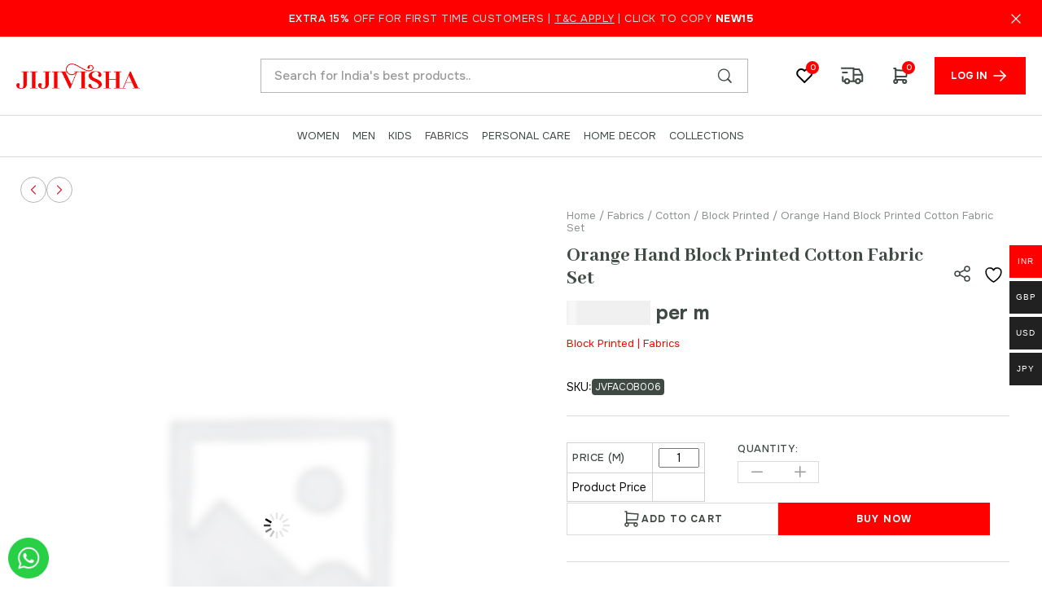

--- FILE ---
content_type: text/html; charset=UTF-8
request_url: https://jijivishaonline.com/product/orange-handblock-print-kurta-fabric-set/
body_size: 49579
content:
<!DOCTYPE html><html lang="en"><head><script data-no-optimize="1">var litespeed_docref=sessionStorage.getItem("litespeed_docref");litespeed_docref&&(Object.defineProperty(document,"referrer",{get:function(){return litespeed_docref}}),sessionStorage.removeItem("litespeed_docref"));</script> <meta charset="UTF-8"><meta name="viewport" content="width=device-width, initial-scale=1"><link rel="pingback" href="https://jijivishaonline.com/xmlrpc.php"> <script type="litespeed/javascript">document.documentElement.className=document.documentElement.className+' yes-js js_active js'</script> <meta name='robots' content='index, follow, max-image-preview:large, max-snippet:-1, max-video-preview:-1' /><title>Buy Orange Hand Block Printed Cotton Fabric Set Online Now</title><meta name="description" content="Shop the vibrant Orange Hand Block Printed Cotton Fabric Set online now! Perfect for clothing, home décor, and crafts. Buy today and add a touch of handcrafted elegance to your projects." /><link rel="canonical" href="https://jijivishaonline.com/product/orange-handblock-print-kurta-fabric-set/" /><meta property="og:locale" content="en_US" /><meta property="og:type" content="article" /><meta property="og:title" content="Buy Orange Hand Block Printed Cotton Fabric Set Online Now" /><meta property="og:description" content="Shop the vibrant Orange Hand Block Printed Cotton Fabric Set online now! Perfect for clothing, home décor, and crafts. Buy today and add a touch of handcrafted elegance to your projects." /><meta property="og:url" content="https://jijivishaonline.com/product/orange-handblock-print-kurta-fabric-set/" /><meta property="og:site_name" content="JIJIVISHA" /><meta property="article:publisher" content="https://www.facebook.com/JijivishaOnline" /><meta property="article:modified_time" content="2025-10-31T18:23:29+00:00" /><meta name="twitter:card" content="summary_large_image" /><meta name="twitter:label1" content="Est. reading time" /><meta name="twitter:data1" content="1 minute" /> <script type="application/ld+json" class="yoast-schema-graph">{"@context":"https://schema.org","@graph":[{"@type":"WebPage","@id":"https://jijivishaonline.com/product/orange-handblock-print-kurta-fabric-set/","url":"https://jijivishaonline.com/product/orange-handblock-print-kurta-fabric-set/","name":"Buy Orange Hand Block Printed Cotton Fabric Set Online Now","isPartOf":{"@id":"https://jijivishaonline.com/#website"},"datePublished":"2021-12-05T02:48:00+00:00","dateModified":"2025-10-31T18:23:29+00:00","description":"Shop the vibrant Orange Hand Block Printed Cotton Fabric Set online now! Perfect for clothing, home décor, and crafts. Buy today and add a touch of handcrafted elegance to your projects.","breadcrumb":{"@id":"https://jijivishaonline.com/product/orange-handblock-print-kurta-fabric-set/#breadcrumb"},"inLanguage":"en","potentialAction":[{"@type":"ReadAction","target":["https://jijivishaonline.com/product/orange-handblock-print-kurta-fabric-set/"]}]},{"@type":"BreadcrumbList","@id":"https://jijivishaonline.com/product/orange-handblock-print-kurta-fabric-set/#breadcrumb","itemListElement":[{"@type":"ListItem","position":1,"name":"Home","item":"https://jijivishaonline.com/"},{"@type":"ListItem","position":2,"name":"Shop","item":"https://jijivishaonline.com/shop/"},{"@type":"ListItem","position":3,"name":"Orange Hand Block Printed Cotton Fabric Set"}]},{"@type":"WebSite","@id":"https://jijivishaonline.com/#website","url":"https://jijivishaonline.com/","name":"JIJIVISHA","description":"India&#039;s Fashion Store","publisher":{"@id":"https://jijivishaonline.com/#organization"},"potentialAction":[{"@type":"SearchAction","target":{"@type":"EntryPoint","urlTemplate":"https://jijivishaonline.com/?s={search_term_string}"},"query-input":{"@type":"PropertyValueSpecification","valueRequired":true,"valueName":"search_term_string"}}],"inLanguage":"en"},{"@type":"Organization","@id":"https://jijivishaonline.com/#organization","name":"JIJIVISHA","url":"https://jijivishaonline.com/","logo":{"@type":"ImageObject","inLanguage":"en","@id":"https://jijivishaonline.com/#/schema/logo/image/","url":"https://images.jijivishaonline.com/2024/06/JIJIVISHA-Logo.png","contentUrl":"https://images.jijivishaonline.com/2024/06/JIJIVISHA-Logo.png","width":500,"height":125,"caption":"JIJIVISHA"},"image":{"@id":"https://jijivishaonline.com/#/schema/logo/image/"},"sameAs":["https://www.facebook.com/JijivishaOnline","https://www.instagram.com/jijivishaonline/"]}]}</script> <link rel='dns-prefetch' href='//code.jquery.com' /><link rel='dns-prefetch' href='//fonts.googleapis.com' /><link rel='preconnect' href='//c0.wp.com' /><link rel="alternate" type="application/rss+xml" title="JIJIVISHA &raquo; Feed" href="https://jijivishaonline.com/feed/" /><link rel="alternate" type="application/rss+xml" title="JIJIVISHA &raquo; Comments Feed" href="https://jijivishaonline.com/comments/feed/" /><link rel="alternate" type="application/rss+xml" title="JIJIVISHA &raquo; Orange Hand Block Printed Cotton Fabric Set Comments Feed" href="https://jijivishaonline.com/product/orange-handblock-print-kurta-fabric-set/feed/" /><link data-optimized="2" rel="stylesheet" href="https://jijivishaonline.com/wp-content/litespeed/css/a597045482d9a7789aab1537fe293876.css?ver=ff8c9" /><link rel='stylesheet' id='wp-block-library-css' href='https://c0.wp.com/c/6.8.3/wp-includes/css/dist/block-library/style.min.css' type='text/css' media='all' /><link rel='stylesheet' id='mediaelement-css' href='https://c0.wp.com/c/6.8.3/wp-includes/js/mediaelement/mediaelementplayer-legacy.min.css' type='text/css' media='all' /><link rel='stylesheet' id='wp-mediaelement-css' href='https://c0.wp.com/c/6.8.3/wp-includes/js/mediaelement/wp-mediaelement.min.css' type='text/css' media='all' /><link rel='stylesheet' id='photoswipe-css' href='https://c0.wp.com/p/woocommerce/10.4.3/assets/css/photoswipe/photoswipe.min.css' type='text/css' media='all' /><link rel='stylesheet' id='photoswipe-default-skin-css' href='https://c0.wp.com/p/woocommerce/10.4.3/assets/css/photoswipe/default-skin/default-skin.min.css' type='text/css' media='all' /><link rel='stylesheet' id='woocommerce-general-css' href='https://c0.wp.com/p/woocommerce/10.4.3/assets/css/woocommerce.css' type='text/css' media='all' /><link rel='stylesheet' id='dashicons-css' href='https://c0.wp.com/c/6.8.3/wp-includes/css/dashicons.min.css' type='text/css' media='all' /><link rel='stylesheet' id='jquery-ui-css-css' href='//code.jquery.com/ui/1.13.1/themes/smoothness/jquery-ui.css?ver=1' type='text/css' media='all' /> <script type="text/template" id="tmpl-variation-template"><div class="woocommerce-variation-description">{{{ data.variation.variation_description }}}</div>
	<div class="woocommerce-variation-price">{{{ data.variation.price_html }}}</div>
	<div class="woocommerce-variation-availability">{{{ data.variation.availability_html }}}</div></script> <script type="text/template" id="tmpl-unavailable-variation-template"><p role="alert">Sorry, this product is unavailable. Please choose a different combination.</p></script> <script type="litespeed/javascript" data-src="https://c0.wp.com/c/6.8.3/wp-includes/js/jquery/jquery.min.js" id="jquery-core-js"></script> <script type="litespeed/javascript" data-src="https://c0.wp.com/c/6.8.3/wp-includes/js/jquery/jquery-migrate.min.js" id="jquery-migrate-js"></script> <script id="jquery-js-after" type="litespeed/javascript">!function($){"use strict";$(document).ready(function(){$(this).scrollTop()>100&&$(".hfe-scroll-to-top-wrap").removeClass("hfe-scroll-to-top-hide"),$(window).scroll(function(){$(this).scrollTop()<100?$(".hfe-scroll-to-top-wrap").fadeOut(300):$(".hfe-scroll-to-top-wrap").fadeIn(300)}),$(".hfe-scroll-to-top-wrap").on("click",function(){$("html, body").animate({scrollTop:0},300);return!1})})}(jQuery);!function($){'use strict';$(document).ready(function(){var bar=$('.hfe-reading-progress-bar');if(!bar.length)return;$(window).on('scroll',function(){var s=$(window).scrollTop(),d=$(document).height()-$(window).height(),p=d?s/d*100:0;bar.css('width',p+'%')})})}(jQuery)</script> <script id="woocommerce-multi-currency-js-extra" type="litespeed/javascript">var wooMultiCurrencyParams={"enableCacheCompatible":"1","ajaxUrl":"https:\/\/jijivishaonline.com\/wp-admin\/admin-ajax.php","switchByJS":"0","extra_params":[],"current_currency":"INR","currencyByPaymentImmediately":"","click_to_expand_currencies_bar":""}</script> <script type="text/javascript" src="https://c0.wp.com/p/woocommerce/10.4.3/assets/js/jquery-blockui/jquery.blockUI.min.js" id="wc-jquery-blockui-js" data-wp-strategy="defer"></script> <script id="wc-add-to-cart-js-extra" type="litespeed/javascript">var wc_add_to_cart_params={"ajax_url":"\/wp-admin\/admin-ajax.php","wc_ajax_url":"\/?wc-ajax=%%endpoint%%","i18n_view_cart":"View cart","cart_url":"https:\/\/jijivishaonline.com\/cart\/","is_cart":"","cart_redirect_after_add":"no"}</script> <script type="text/javascript" src="https://c0.wp.com/p/woocommerce/10.4.3/assets/js/frontend/add-to-cart.min.js" id="wc-add-to-cart-js" defer="defer" data-wp-strategy="defer"></script> <script type="text/javascript" src="https://c0.wp.com/p/woocommerce/10.4.3/assets/js/zoom/jquery.zoom.min.js" id="wc-zoom-js" defer="defer" data-wp-strategy="defer"></script> <script type="text/javascript" src="https://c0.wp.com/p/woocommerce/10.4.3/assets/js/flexslider/jquery.flexslider.min.js" id="wc-flexslider-js" defer="defer" data-wp-strategy="defer"></script> <script type="text/javascript" src="https://c0.wp.com/p/woocommerce/10.4.3/assets/js/photoswipe/photoswipe.min.js" id="wc-photoswipe-js" data-wp-strategy="defer"></script> <script type="text/javascript" src="https://c0.wp.com/p/woocommerce/10.4.3/assets/js/photoswipe/photoswipe-ui-default.min.js" id="wc-photoswipe-ui-default-js" defer="defer" data-wp-strategy="defer"></script> <script id="wc-single-product-js-extra" type="litespeed/javascript">var wc_single_product_params={"i18n_required_rating_text":"Please select a rating","i18n_rating_options":["1 of 5 stars","2 of 5 stars","3 of 5 stars","4 of 5 stars","5 of 5 stars"],"i18n_product_gallery_trigger_text":"View full-screen image gallery","review_rating_required":"no","flexslider":{"rtl":!1,"animation":"slide","smoothHeight":!0,"directionNav":!1,"controlNav":"thumbnails","slideshow":!1,"animationSpeed":500,"animationLoop":!1,"allowOneSlide":!1},"zoom_enabled":"1","zoom_options":[],"photoswipe_enabled":"1","photoswipe_options":{"shareEl":!1,"closeOnScroll":!1,"history":!1,"hideAnimationDuration":0,"showAnimationDuration":0},"flexslider_enabled":"1"}</script> <script type="text/javascript" src="https://c0.wp.com/p/woocommerce/10.4.3/assets/js/frontend/single-product.min.js" id="wc-single-product-js" defer="defer" data-wp-strategy="defer"></script> <script type="text/javascript" src="https://c0.wp.com/p/woocommerce/10.4.3/assets/js/js-cookie/js.cookie.min.js" id="wc-js-cookie-js" data-wp-strategy="defer"></script> <script type="litespeed/javascript" data-src="https://c0.wp.com/c/6.8.3/wp-includes/js/underscore.min.js" id="underscore-js"></script> <script id="wp-util-js-extra" type="litespeed/javascript">var _wpUtilSettings={"ajax":{"url":"\/wp-admin\/admin-ajax.php"}}</script> <script type="litespeed/javascript" data-src="https://c0.wp.com/c/6.8.3/wp-includes/js/wp-util.min.js" id="wp-util-js"></script> <!--[if lt IE 9]> <script type="text/javascript" src="https://jijivishaonline.com/wp-content/themes/martfury/js/plugins/html5shiv.min.js" id="html5shiv-js"></script> <![endif]-->
<!--[if lt IE 9]> <script type="text/javascript" src="https://jijivishaonline.com/wp-content/themes/martfury/js/plugins/respond.min.js" id="respond-js"></script> <![endif]--> <script id="wc-add-to-cart-variation-js-extra" type="litespeed/javascript">var wc_add_to_cart_variation_params={"wc_ajax_url":"\/?wc-ajax=%%endpoint%%","i18n_no_matching_variations_text":"Sorry, no products matched your selection. Please choose a different combination.","i18n_make_a_selection_text":"Please select some product options before adding this product to your cart.","i18n_unavailable_text":"Sorry, this product is unavailable. Please choose a different combination.","i18n_reset_alert_text":"Your selection has been reset. Please select some product options before adding this product to your cart."}</script> <script type="text/javascript" src="https://c0.wp.com/p/woocommerce/10.4.3/assets/js/frontend/add-to-cart-variation.min.js" id="wc-add-to-cart-variation-js" defer="defer" data-wp-strategy="defer"></script> <script id="martfury-product-bought-together-js-extra" type="litespeed/javascript">var martfuryPbt={"currency_pos":"left","currency_symbol":"\u20b9","thousand_sep":",","decimal_sep":".","price_decimals":"2","check_all":"no","alert":"Please select a purchasable variation for [name] before adding this product to the cart."}</script> <script id="fq-front-js-extra" type="litespeed/javascript">var fq_price_calculator_params={"ajax_url":"https:\/\/jijivishaonline.com\/wp-admin\/admin-ajax.php","product_id":"21607","product_type":"simple","nonce":"eb293b6bce"}</script> <script id="wc-cart-fragments-js-extra" type="litespeed/javascript">var wc_cart_fragments_params={"ajax_url":"\/wp-admin\/admin-ajax.php","wc_ajax_url":"\/?wc-ajax=%%endpoint%%","cart_hash_key":"wc_cart_hash_08bd4c3b8f03ea5165c4dbcfbd20c202","fragment_name":"wc_fragments_08bd4c3b8f03ea5165c4dbcfbd20c202","request_timeout":"5000"}</script> <script type="text/javascript" src="https://c0.wp.com/p/woocommerce/10.4.3/assets/js/frontend/cart-fragments.min.js" id="wc-cart-fragments-js" defer="defer" data-wp-strategy="defer"></script> <script id="woocommerce-multi-currency-switcher-js-extra" type="litespeed/javascript">var _woocommerce_multi_currency_params={"use_session":"0","do_not_reload_page":"","ajax_url":"https:\/\/jijivishaonline.com\/wp-admin\/admin-ajax.php","posts_submit":"0","switch_by_js":""}</script> <link rel="https://api.w.org/" href="https://jijivishaonline.com/wp-json/" /><link rel="alternate" title="JSON" type="application/json" href="https://jijivishaonline.com/wp-json/wp/v2/product/21607" /><link rel="EditURI" type="application/rsd+xml" title="RSD" href="https://jijivishaonline.com/xmlrpc.php?rsd" /><meta name="generator" content="WordPress 6.8.3" /><meta name="generator" content="WooCommerce 10.4.3" /><link rel='shortlink' href='https://jijivishaonline.com/?p=21607' /><link rel="alternate" title="oEmbed (JSON)" type="application/json+oembed" href="https://jijivishaonline.com/wp-json/oembed/1.0/embed?url=https%3A%2F%2Fjijivishaonline.com%2Fproduct%2Forange-handblock-print-kurta-fabric-set%2F" /><link rel="alternate" title="oEmbed (XML)" type="text/xml+oembed" href="https://jijivishaonline.com/wp-json/oembed/1.0/embed?url=https%3A%2F%2Fjijivishaonline.com%2Fproduct%2Forange-handblock-print-kurta-fabric-set%2F&#038;format=xml" /><meta name="google-site-verification" content="dbTov_ztFBGDzwwVB-6wV7t1c4GgCJVIGdV4cKae1-w" /> <script type="application/ld+json">{
  "@context": "https://schema.org",
  "@type": "Organization",
  "@id": "https://jijivishaonline.com/#organization",
  "name": "JIJIVISHA",
  "url": "https://jijivishaonline.com/",
  "email": "shop@jijivishaonline.com",
  "telephone": "‪+91-7995321114‬",
  "address": {
    "@type": "PostalAddress",
    "streetAddress": "Plot No: 9, SMR Enclave, Himayat Sagar, Bandlaguda",
    "addressLocality": "Hyderabad",
    "addressRegion": "Telangana",
    "postalCode": "500086",
    "addressCountry": "IN"
  },
  "contactPoint": [{
    "@type": "ContactPoint",
    "contactType": "customer support",
    "telephone": "‪+91-7995321114‬",
    "email": "shop@jijivishaonline.com",
    "areaServed": "IN",
    "availableLanguage": ["en", "hi"]
  }],
  "sameAs": [
    "https://www.instagram.com/jijivishaonline/",
    "https://www.facebook.com/JijivishaOnline/"
  ]
}</script> <noscript></noscript><meta name="generator" content="Elementor 3.33.4; features: e_font_icon_svg, additional_custom_breakpoints; settings: css_print_method-external, google_font-disabled, font_display-auto"><link rel="icon" href="https://jijivishaonline.com/wp-content/uploads/2023/11/favicon-32x32-1.png" sizes="32x32" /><link rel="icon" href="https://jijivishaonline.com/wp-content/uploads/2023/11/favicon-32x32-1.png" sizes="192x192" /><link rel="apple-touch-icon" href="https://jijivishaonline.com/wp-content/uploads/2023/11/favicon-32x32-1.png" /><meta name="msapplication-TileImage" content="https://jijivishaonline.com/wp-content/uploads/2023/11/favicon-32x32-1.png" /><div style="position:fixed;left:10px;bottom:10px;z-index:9;width:50px;">
<a href="https://api.whatsapp.com/send/?phone=917995321114&text=Welcome+to+Jijivisha%21&type=phone_number&app_absent=0">
<img src="https://jijivishaonline.com/wp-content/uploads/2024/12/whatsapp-logo.png">
</a></div>
 <script type="litespeed/javascript">(function(w,d,s,l,i){w[l]=w[l]||[];w[l].push({'gtm.start':new Date().getTime(),event:'gtm.js'});var f=d.getElementsByTagName(s)[0],j=d.createElement(s),dl=l!='dataLayer'?'&l='+l:'';j.async=!0;j.src='https://www.googletagmanager.com/gtm.js?id='+i+dl;f.parentNode.insertBefore(j,f)})(window,document,'script','dataLayer','GTM-N8KZ7BDC')</script> 
<noscript><iframe src="https://www.googletagmanager.com/ns.html?id=GTM-N8KZ7BDC"
height="0" width="0" style="display:none;visibility:hidden"></iframe></noscript></head><body class="wp-singular product-template-default single single-product postid-21607 wp-custom-logo wp-embed-responsive wp-theme-martfury wp-child-theme-martfury-child theme-martfury woocommerce woocommerce-page woocommerce-no-js ehf-footer ehf-template-martfury ehf-stylesheet-martfury-child rtwpvg woocommerce-multi-currency-INR header-layout-3 full-content single-product-layout-4 sticky-header-info elementor-default elementor-kit-11 product_loop-no-hover"><div id="page" class="hfeed site"><div id="top-promotion" class="top-promotion  hidden-xs style-1"><div class="martfury-container"><div class="promotion-content"><div class="promo-inner">
<span>Extra 15%</span> OFF for First Time Customers | <a href="#">T&amp;C Apply</a> | Click to Copy <strong>NEW15</strong></div><div class="promo-link"></div></div>
<button class="jvs-promotion-close" type="button">
<svg width="20" height="20" viewBox="0 0 20 20" fill="none" xmlns="http://www.w3.org/2000/svg">
<path d="M15 5L5 15" stroke="white" stroke-width="1.25" stroke-linecap="round" stroke-linejoin="round"/>
<path d="M5 5L15 15" stroke="white" stroke-width="1.25" stroke-linecap="round" stroke-linejoin="round"/>
</svg>
</button></div></div><header id="site-header" class="site-header sticky-header-logo header-department-bot header-dark"><div class="header-main-wapper"><div class="header-main"><div class="martfury-container"><div class="row header-row"><div class="header-logo col-md-3 col-sm-3"><div class="d-logo"><div class="logo">
<a href="https://jijivishaonline.com/">
<img class="site-logo" alt="JIJIVISHA"
src="https://images.jijivishaonline.com/2025/07/Logo-1-1-1.webp"/>
<img class="sticky-logo" alt="JIJIVISHA" src="https://images.jijivishaonline.com/2025/07/Logo-1-1-1.webp" />        </a></div><p class="site-title"><a href="https://jijivishaonline.com/" rel="home">JIJIVISHA</a></p><h2 class="site-description">India&#039;s Fashion Store</h2></div><div class="d-department hidden-xs hidden-sm"></div></div><div class="header-extras col-md-9 col-sm-9"><div class="product-extra-search"><form class="products-search" method="get" action="https://jijivishaonline.com/"><div class="psearch-content"><div class="product-cat"><div class="product-cat-label no-cats">All</div></div><div class="search-wrapper">
<input type="text" name="s"  class="search-field" autocomplete="off" placeholder="Search for India&#039;s best products..">
<input type="hidden" name="post_type" value="product"><div class="search-results woocommerce"></div></div>
<button type="submit" class="search-submit mf-background-primary">Search</button></div></form></div><ul class="extras-menu"><li class="jvs-wishlist extra-menu-item menu-item-wishlist menu-item-yith">
<a class="yith-contents" id="icon-wishlist-contents" href="https://jijivishaonline.com/my-wishlist/">
<svg width="25" height="24" viewBox="0 0 25 24" fill="none" xmlns="http://www.w3.org/2000/svg">
<path d="M19.7396 12.5722L12.2396 20.0002L4.73956 12.5722M4.73956 12.5722C4.24486 12.0908 3.8552 11.5122 3.59511 10.8728C3.33501 10.2334 3.21012 9.54713 3.2283 8.85711C3.24647 8.16709 3.40732 7.48831 3.70072 6.86351C3.99411 6.23871 4.41369 5.68143 4.93305 5.22676C5.4524 4.77208 6.06026 4.42987 6.71837 4.22166C7.37648 4.01345 8.07056 3.94376 8.75693 4.01698C9.44329 4.0902 10.1071 4.30473 10.7064 4.64708C11.3058 4.98943 11.8278 5.45218 12.2396 6.00618C12.6531 5.4562 13.1757 4.9975 13.7747 4.65878C14.3736 4.32007 15.0361 4.10863 15.7205 4.0377C16.4049 3.96677 17.0966 4.03787 17.7523 4.24657C18.408 4.45526 19.0136 4.79705 19.5311 5.25054C20.0486 5.70403 20.467 6.25946 20.76 6.88207C21.053 7.50468 21.2143 8.18106 21.2339 8.86889C21.2534 9.55671 21.1308 10.2412 20.8737 10.8794C20.6166 11.5177 20.2305 12.096 19.7396 12.5782" stroke="currentColor" stroke-width="2" stroke-linecap="round" stroke-linejoin="round"/>
</svg>
<span class="mini-item-counter mini-item-counter--wishlist mf-background-primary">
0
</span>
</a></li><li class="jvs-delivery extra-menu-item menu-item-wishlist menu-item-yith">
<a class="yith-contents" id="icon-wishlist-contents">
<svg width="33" height="32" viewBox="0 0 33 32" fill="none" xmlns="http://www.w3.org/2000/svg">
<path d="M9.57292 25.3333C11.0457 25.3333 12.2396 24.1394 12.2396 22.6667C12.2396 21.1939 11.0457 20 9.57292 20C8.10016 20 6.90625 21.1939 6.90625 22.6667C6.90625 24.1394 8.10016 25.3333 9.57292 25.3333Z" stroke="#3E4A43" stroke-width="2" stroke-linecap="round" stroke-linejoin="round"/>
<path d="M22.9049 25.3333C24.3777 25.3333 25.5716 24.1394 25.5716 22.6667C25.5716 21.1939 24.3777 20 22.9049 20C21.4322 20 20.2383 21.1939 20.2383 22.6667C20.2383 24.1394 21.4322 25.3333 22.9049 25.3333Z" stroke="#3E4A43" stroke-width="2" stroke-linecap="round" stroke-linejoin="round"/>
<path d="M6.90625 22.6665H4.23958V17.3332M2.90625 6.6665H17.5729V22.6665M12.2396 22.6665H20.2396M25.5729 22.6665H28.2396V14.6665H17.5729M17.5729 7.99984H24.2396L28.2396 14.6665" stroke="#3E4A43" stroke-width="2" stroke-linecap="round" stroke-linejoin="round"/>
<path d="M4.23828 12H9.57161" stroke="#3E4A43" stroke-width="2" stroke-linecap="round" stroke-linejoin="round"/>
</svg><div class="mini-cart-content">
<span class="tl-arrow-menu"></span></div>
</a></li><li class="extra-menu-item menu-item-cart mini-cart woocommerce">
<a class="cart-contents" id="icon-cart-contents" href="https://jijivishaonline.com/cart/">
<svg width="25" height="24" viewBox="0 0 25 24" fill="none" xmlns="http://www.w3.org/2000/svg">
<path d="M6.23828 21C7.34285 21 8.23828 20.1046 8.23828 19C8.23828 17.8954 7.34285 17 6.23828 17C5.13371 17 4.23828 17.8954 4.23828 19C4.23828 20.1046 5.13371 21 6.23828 21Z" stroke="#3E4A43" stroke-width="2" stroke-linecap="round" stroke-linejoin="round"/>
<path d="M17.2383 21C18.3429 21 19.2383 20.1046 19.2383 19C19.2383 17.8954 18.3429 17 17.2383 17C16.1337 17 15.2383 17.8954 15.2383 19C15.2383 20.1046 16.1337 21 17.2383 21Z" stroke="#3E4A43" stroke-width="2" stroke-linecap="round" stroke-linejoin="round"/>
<path d="M17.2383 17H6.23828V3H4.23828" stroke="#3E4A43" stroke-width="2" stroke-linecap="round" stroke-linejoin="round"/>
<path d="M6.23828 5L20.2383 6L19.2383 13H6.23828" stroke="#3E4A43" stroke-width="2" stroke-linecap="round" stroke-linejoin="round"/>
</svg>
<span class="mini-item-counter mf-background-primary">
0
</span>
</a><div class="mini-cart-content">
<span class="tl-arrow-menu"></span><div class="widget_shopping_cart_content"><p class="woocommerce-mini-cart__empty-message">No products in the cart.</p></div></div></li><li class="extra-menu-item menu-item-account">
<a href="https://jijivishaonline.com/my-account/" id="menu-extra-login"><span class="login-text">Log in</span> <svg width="24" height="24" viewBox="0 0 24 24" fill="none" xmlns="http://www.w3.org/2000/svg"><path d="M5 12H19" stroke="white" stroke-width="1.5" stroke-linecap="round" stroke-linejoin="round"/><path d="M13 18L19 12" stroke="white" stroke-width="1.5" stroke-linecap="round" stroke-linejoin="round"/><path d="M13 6L19 12" stroke="white" stroke-width="1.5" stroke-linecap="round" stroke-linejoin="round"/></svg></a>
<a href="https://jijivishaonline.com/my-account/" class="item-register" id="menu-extra-register"></a></li></ul></div></div></div></div></div><div class="main-menu hidden-xs hidden-sm"><div class="martfury-container"><div class="row header-row"><div class="col-md-3 col-sm-3 i-product-cats mr-extra-department"></div><div class="col-md-9 col-sm-9 col-nav-menu mr-header-menu"><div class="col-header-menu"><div class="primary-nav nav"><ul id="menu-main-menu" class="menu"><li class="menu-item menu-item-type-custom menu-item-object-custom menu-item-has-children menu-item-21006 dropdown is-mega-menu"><a href="#" class="dropdown-toggle" role="button" data-toggle="dropdown" aria-haspopup="true" aria-expanded="false">Women</a><ul
class="dropdown-submenu"><li><div class="mega-menu-content"><div class="row"><div class="mr-col col-md-3"><div class="menu-item-mega"><a  href="#">Women</a></div></div><div class="mr-col col-md-3"><div class="menu-item-mega"><a  href="http://jijivishaonline.com/product-category/women/apparel-women/" class="dropdown-toggle" role="button" data-toggle="dropdown" aria-haspopup="true" aria-expanded="false"><span style="color:#CA060F;">Apparel</span></a><div class="mega-menu-submenu"><ul class="sub-menu check"><li class="menu-item menu-item-type-taxonomy menu-item-object-product_cat menu-item-9203"><a href="https://jijivishaonline.com/product-category/women/apparel-women/bottom-wear/">Bottom Wear</a></li><li class="menu-item menu-item-type-taxonomy menu-item-object-product_cat menu-item-33039"><a href="https://jijivishaonline.com/product-category/women/apparel-women/blouses/">Blouses</a></li><li class="menu-item menu-item-type-taxonomy menu-item-object-product_cat menu-item-7691"><a href="https://jijivishaonline.com/product-category/women/apparel-women/dress-material/">Dress Material</a></li><li class="menu-item menu-item-type-taxonomy menu-item-object-product_cat menu-item-19499"><a href="https://jijivishaonline.com/product-category/women/apparel-women/dupattas/">Dupattas &amp; Stoles</a></li><li class="menu-item menu-item-type-taxonomy menu-item-object-product_cat menu-item-9193"><a href="https://jijivishaonline.com/product-category/women/apparel-women/jackets-shrugs/">Jackets &amp; Shrugs</a></li><li class="menu-item menu-item-type-taxonomy menu-item-object-product_cat menu-item-9198"><a href="https://jijivishaonline.com/product-category/women/apparel-women/kaftans/">Kaftans</a></li><li class="menu-item menu-item-type-custom menu-item-object-custom menu-item-10153"><a href="http://jijivishaonline.com/product-category/women/kurtas/">Kurtas</a></li><li class="menu-item menu-item-type-taxonomy menu-item-object-product_cat menu-item-9202"><a href="https://jijivishaonline.com/product-category/women/kurta-sets/">Kurta Sets</a></li><li class="menu-item menu-item-type-custom menu-item-object-custom menu-item-5623"><a href="https://jijivishaonline.com/product-category/women/apparel-women/lehengas/">Lehengas</a></li><li class="menu-item menu-item-type-custom menu-item-object-custom menu-item-5619"><a href="http://jijivishaonline.com/product-category/women/apparel-women/loungewear/">Lounge Wear</a></li><li class="menu-item menu-item-type-taxonomy menu-item-object-product_cat menu-item-10162"><a href="https://jijivishaonline.com/product-category/women/apparel-women/short-kurti/">Short Kurti</a></li><li class="menu-item menu-item-type-taxonomy menu-item-object-product_cat menu-item-37435"><a href="https://jijivishaonline.com/product-category/women/apparel-women/shawls-stoles/">Shawls &amp; Stoles</a></li><li class="menu-item menu-item-type-taxonomy menu-item-object-product_cat menu-item-10591"><a href="https://jijivishaonline.com/product-category/women/apparel-women/tops-and-tunics-women/">Tops and Tunics</a></li></ul></div></div></div><div class="mr-col col-md-3"><div class="menu-item-mega"><a  href="https://jijivishaonline.com/product-category/women/sarees/" class="dropdown-toggle" role="button" data-toggle="dropdown" aria-haspopup="true" aria-expanded="false"><span style="color:#CA060F;">Sarees</span></a><div class="mega-menu-submenu"><ul class="sub-menu check"><li class="menu-item menu-item-type-taxonomy menu-item-object-product_cat menu-item-20833"><a href="https://jijivishaonline.com/product-category/women/sarees/applique-work/">Applique Work</a></li><li class="menu-item menu-item-type-taxonomy menu-item-object-product_cat menu-item-20824"><a href="https://jijivishaonline.com/product-category/women/sarees/baatik/">Baatik</a></li><li class="menu-item menu-item-type-taxonomy menu-item-object-product_cat menu-item-20823"><a href="https://jijivishaonline.com/product-category/women/sarees/bandhej-leheriya/">Bandhej &amp; Leheriya</a></li><li class="menu-item menu-item-type-taxonomy menu-item-object-product_cat menu-item-20819"><a href="https://jijivishaonline.com/product-category/women/sarees/banarasi/">Banarasi</a></li><li class="menu-item menu-item-type-taxonomy menu-item-object-product_cat menu-item-20826"><a href="https://jijivishaonline.com/product-category/women/sarees/bishnupuri/">Bishnupuri</a></li><li class="menu-item menu-item-type-taxonomy menu-item-object-product_cat menu-item-20818"><a href="https://jijivishaonline.com/product-category/women/sarees/chanderi-sarees/">Chanderi &amp; Tissue</a></li><li class="menu-item menu-item-type-taxonomy menu-item-object-product_cat menu-item-24073"><a href="https://jijivishaonline.com/product-category/women/sarees/georgette/">Crepe/Chiffon/Georgette</a></li><li class="menu-item menu-item-type-taxonomy menu-item-object-product_cat menu-item-20829"><a href="https://jijivishaonline.com/product-category/women/sarees/ikkat/">Ikkat</a></li><li class="menu-item menu-item-type-taxonomy menu-item-object-product_cat menu-item-20817"><a href="https://jijivishaonline.com/product-category/women/sarees/jamdani-sarees/">Jamdani &amp; Tant</a></li><li class="menu-item menu-item-type-taxonomy menu-item-object-product_cat menu-item-20821"><a href="https://jijivishaonline.com/product-category/women/sarees/kalamkari/">Kalamkari</a></li><li class="menu-item menu-item-type-custom menu-item-object-custom menu-item-31064"><a href="https://jijivishaonline.com/product-category/women/sarees/linen/">Linen</a></li><li class="menu-item menu-item-type-taxonomy menu-item-object-product_cat menu-item-20850"><a href="https://jijivishaonline.com/product-category/women/sarees/hand-block-printed/">Hand Block Printed</a></li><li class="menu-item menu-item-type-taxonomy menu-item-object-product_cat menu-item-20834"><a href="https://jijivishaonline.com/product-category/women/sarees/hand-embroidered/">Hand Embroidered</a></li><li class="menu-item menu-item-type-taxonomy menu-item-object-product_cat menu-item-20832"><a href="https://jijivishaonline.com/product-category/women/sarees/hand-painted/">Hand Painted</a></li><li class="menu-item menu-item-type-taxonomy menu-item-object-product_cat menu-item-20825"><a href="https://jijivishaonline.com/product-category/women/sarees/madhubani/">Madhubani</a></li><li class="menu-item menu-item-type-taxonomy menu-item-object-product_cat menu-item-20830"><a href="https://jijivishaonline.com/product-category/women/sarees/organza-net/">Organza/Net</a></li><li class="menu-item menu-item-type-taxonomy menu-item-object-product_cat menu-item-28776"><a href="https://jijivishaonline.com/product-category/women/sarees/patola-sarees/">Patola</a></li><li class="menu-item menu-item-type-taxonomy menu-item-object-product_cat menu-item-20820"><a href="https://jijivishaonline.com/product-category/women/sarees/sambalpuri/">Sambalpuri</a></li><li class="menu-item menu-item-type-taxonomy menu-item-object-product_cat menu-item-31914"><a href="https://jijivishaonline.com/product-category/women/sarees/kosa-tussar/">Kosa &amp; Tussar</a></li></ul></div></div></div><div class="mr-col col-md-3"><div class="menu-item-mega"><a  href="https://jijivishaonline.com/product-category/women/jewellery/" class="dropdown-toggle" role="button" data-toggle="dropdown" aria-haspopup="true" aria-expanded="false"><span style="color:#CA060F;">Jewellery</span></a><div class="mega-menu-submenu"><ul class="sub-menu check"><li class="menu-item menu-item-type-custom menu-item-object-custom menu-item-5649"><a href="https://jijivishaonline.com/product-category/women/jewellery/anklets/">Anklets</a></li><li class="menu-item menu-item-type-custom menu-item-object-custom menu-item-has-children menu-item-5646"><a href="https://jijivishaonline.com/product-category/women/jewellery/cuffs-bracelets-bangles-women/" class="dropdown-toggle" role="button" data-toggle="dropdown" aria-haspopup="true" aria-expanded="false">Cuffs/ Bracelets/ Bangles</a><ul class="sub-menu check"><li class="menu-item menu-item-type-taxonomy menu-item-object-product_cat menu-item-25773"><a href="https://jijivishaonline.com/product-category/women/jewellery/cuffs-bracelets-bangles-women/bangles/glass-bangles/">Glass</a></li><li class="menu-item menu-item-type-taxonomy menu-item-object-product_cat menu-item-9181"><a href="https://jijivishaonline.com/product-category/women/jewellery/cuffs-bracelets-bangles-women/bangles/metal/">Metal</a></li><li class="menu-item menu-item-type-taxonomy menu-item-object-product_cat menu-item-9182"><a href="https://jijivishaonline.com/product-category/women/jewellery/cuffs-bracelets-bangles-women/bangles/laakh/">Laakh</a></li><li class="menu-item menu-item-type-taxonomy menu-item-object-product_cat menu-item-9177"><a href="https://jijivishaonline.com/product-category/women/jewellery/cuffs-bracelets-bangles-women/bangles/crystals/">Crystal</a></li><li class="menu-item menu-item-type-taxonomy menu-item-object-product_cat menu-item-11096"><a href="https://jijivishaonline.com/product-category/women/jewellery/cuffs-bracelets-bangles-women/sheep/">Sheep</a></li></ul></li><li class="menu-item menu-item-type-custom menu-item-object-custom menu-item-5644"><a href="https://jijivishaonline.com/product-category/women/jewellery/earrings-fashion-jewelry/">Earrings</a></li><li class="menu-item menu-item-type-custom menu-item-object-custom menu-item-5648"><a href="https://jijivishaonline.com/product-category/women/jewellery/hair-accessories/">Hair Accessories</a></li><li class="menu-item menu-item-type-taxonomy menu-item-object-product_cat menu-item-37167"><a href="https://jijivishaonline.com/product-category/women/jewellery/jewellery-boxes/">Jewellery Boxes</a></li><li class="menu-item menu-item-type-custom menu-item-object-custom menu-item-5645"><a href="https://jijivishaonline.com/product-category/women/jewellery/necklaces-pendants-fashion-jewelry/">Necklaces &#038; Pendants</a></li><li class="menu-item menu-item-type-custom menu-item-object-custom menu-item-5650"><a href="https://jijivishaonline.com/product-category/women/jewellery/nosepins/">Nosepins</a></li><li class="menu-item menu-item-type-custom menu-item-object-custom menu-item-5647"><a href="https://jijivishaonline.com/product-category/women/jewellery/rings-fashion-jewelry/">Rings</a></li><li class="menu-item menu-item-type-taxonomy menu-item-object-product_cat menu-item-22214"><a href="https://jijivishaonline.com/product-category/women/jewellery/waist-belts/">Waist Belts</a></li></ul></div></div></div><div class="mr-col col-md-3"><div class="menu-item-mega"><a  href="https://jijivishaonline.com/product-category/women/handbags/" class="dropdown-toggle" role="button" data-toggle="dropdown" aria-haspopup="true" aria-expanded="false"><span style="color:#CA060F;">Handbags</span></a><div class="mega-menu-submenu"><ul class="sub-menu check"><li class="menu-item menu-item-type-custom menu-item-object-custom menu-item-5635"><a href="https://jijivishaonline.com/product-category/women/handbags/clutches/">Clutches</a></li><li class="menu-item menu-item-type-custom menu-item-object-custom menu-item-5638"><a href="https://jijivishaonline.com/product-category/women/handbags/laptopbags-sleeves/">Laptop Bags/ Sleeves</a></li><li class="menu-item menu-item-type-custom menu-item-object-custom menu-item-5637"><a href="https://jijivishaonline.com/product-category/women/handbags/potlis/">Potlis</a></li><li class="menu-item menu-item-type-custom menu-item-object-custom menu-item-5634"><a href="https://jijivishaonline.com/product-category/women/handbags/slingbags/">Sling Bags</a></li><li class="menu-item menu-item-type-custom menu-item-object-custom menu-item-5639"><a href="https://jijivishaonline.com/product-category/women/handbags/totebags/">Tote Bags</a></li><li class="menu-item menu-item-type-custom menu-item-object-custom menu-item-5642"><a href="https://jijivishaonline.com/product-category/women/handbags/travel-kits/">Travel Kits</a></li><li class="menu-item menu-item-type-custom menu-item-object-custom menu-item-5636"><a href="https://jijivishaonline.com/product-category/women/handbags/wallets/">Wallets</a></li><li class="menu-item menu-item-type-custom menu-item-object-custom menu-item-has-children menu-item-5628"><a href="https://jijivishaonline.com/product-category/women/shoes-sandals/" class="dropdown-toggle is-label" role="button" data-toggle="dropdown" aria-haspopup="true" aria-expanded="false"><span style="color:#CA060F;">Footwear</span></a><ul class="sub-menu check"><li class="menu-item menu-item-type-custom menu-item-object-custom menu-item-5629"><a href="https://jijivishaonline.com/product-category/women/shoes-sandals/juttis/">Juttis</a></li><li class="menu-item menu-item-type-taxonomy menu-item-object-product_cat menu-item-19533"><a href="https://jijivishaonline.com/product-category/women/shoes-sandals/slip-ons/">Slip-Ons</a></li><li class="menu-item menu-item-type-taxonomy menu-item-object-product_cat menu-item-19532"><a href="https://jijivishaonline.com/product-category/women/shoes-sandals/sandals-shoes-sandals/">Sandals</a></li></ul></li></ul></div></div></div></div></div></li></ul></li><li class="menu-item menu-item-type-custom menu-item-object-custom menu-item-has-children menu-item-5651 dropdown is-mega-menu"><a href="#" class="dropdown-toggle" role="button" data-toggle="dropdown" aria-haspopup="true" aria-expanded="false">Men</a><ul
class="dropdown-submenu"><li><div class="mega-menu-content"><div class="row"><div class="mr-col col-md-3"><div class="menu-item-mega"><a  href="#">Men</a></div></div><div class="mr-col col-md-4"><div class="menu-item-mega"><a  href="https://jijivishaonline.com/product-category/men/men-apparel/" class="dropdown-toggle" role="button" data-toggle="dropdown" aria-haspopup="true" aria-expanded="false"><span style="color:#CA060F;">Apparel</span></a><div class="mega-menu-submenu"><ul class="sub-menu check"><li class="menu-item menu-item-type-taxonomy menu-item-object-product_cat menu-item-has-children menu-item-9429"><a href="https://jijivishaonline.com/product-category/men/men-apparel/shirts/" class="dropdown-toggle" role="button" data-toggle="dropdown" aria-haspopup="true" aria-expanded="false">Shirts</a><ul class="sub-menu check"><li class="menu-item menu-item-type-taxonomy menu-item-object-product_cat menu-item-10194"><a href="https://jijivishaonline.com/product-category/men/men-apparel/shirts/cotton-shirts/">Cotton</a></li><li class="menu-item menu-item-type-taxonomy menu-item-object-product_cat menu-item-35185"><a href="https://jijivishaonline.com/product-category/men/men-apparel/shirts/silk-shirt/">Silk</a></li></ul></li><li class="menu-item menu-item-type-custom menu-item-object-custom menu-item-has-children menu-item-5653"><a href="https://jijivishaonline.com/product-category/men/men-apparel/men-kurtas/" class="dropdown-toggle" role="button" data-toggle="dropdown" aria-haspopup="true" aria-expanded="false">Kurtas</a><ul class="sub-menu check"><li class="menu-item menu-item-type-taxonomy menu-item-object-product_cat menu-item-has-children menu-item-10174"><a href="https://jijivishaonline.com/product-category/men/silk-kurta-men-apparel/" class="dropdown-toggle" role="button" data-toggle="dropdown" aria-haspopup="true" aria-expanded="false">Silk</a><ul class="sub-menu check"><li class="menu-item menu-item-type-taxonomy menu-item-object-product_cat menu-item-10167"><a href="https://jijivishaonline.com/product-category/men/men-apparel/men-kurtas/cotton-kurtas-men-apparel/">Cotton</a></li></ul></li></ul></li><li class="menu-item menu-item-type-taxonomy menu-item-object-product_cat menu-item-has-children menu-item-19571"><a href="https://jijivishaonline.com/product-category/men/men-apparel/festive-wear/" class="dropdown-toggle" role="button" data-toggle="dropdown" aria-haspopup="true" aria-expanded="false">Festive Wear</a><ul class="sub-menu check"><li class="menu-item menu-item-type-custom menu-item-object-custom menu-item-5654"><a href="https://jijivishaonline.com/product-category/men/men-apparel/men-jackets/">Jackets</a></li></ul></li></ul></div></div></div><div class="mr-col col-md-4"><div class="menu-item-mega"><a  href="https://jijivishaonline.com/product-category/men/accessories-men/" class="dropdown-toggle" role="button" data-toggle="dropdown" aria-haspopup="true" aria-expanded="false"><span style="color:#CA060F;">Accessories</span></a><div class="mega-menu-submenu"><ul class="sub-menu check"><li class="menu-item menu-item-type-taxonomy menu-item-object-product_cat menu-item-7933"><a href="https://jijivishaonline.com/product-category/men/accessories-men/cufflinks-men-accessories/">Cufflinks</a></li><li class="menu-item menu-item-type-taxonomy menu-item-object-product_cat menu-item-9924"><a href="https://jijivishaonline.com/product-category/men/accessories-men/belts/">Belts</a></li><li class="menu-item menu-item-type-taxonomy menu-item-object-product_cat menu-item-10774"><a href="https://jijivishaonline.com/product-category/men/accessories-men/pocket-square-accessories/">Pocket Square</a></li><li class="menu-item menu-item-type-taxonomy menu-item-object-product_cat menu-item-11423"><a href="https://jijivishaonline.com/product-category/men/accessories-men/necktie/">Necktie</a></li><li class="menu-item menu-item-type-taxonomy menu-item-object-product_cat menu-item-37434"><a href="https://jijivishaonline.com/product-category/men/accessories-men/woolen-muffler/">Woolen Muffler</a></li></ul></div></div></div></div></div></li></ul></li><li class="menu-item menu-item-type-taxonomy menu-item-object-product_cat menu-item-has-children menu-item-29446 dropdown hasmenu"><a href="https://jijivishaonline.com/product-category/kids/" class="dropdown-toggle" role="button" data-toggle="dropdown" aria-haspopup="true" aria-expanded="false">Kids</a><ul class="dropdown-submenu"><li class="menu-item menu-item-type-taxonomy menu-item-object-product_cat menu-item-29445"><a href="https://jijivishaonline.com/product-category/kids/toys/"><span style="color:#CA060F;">Toys</span></a></li></ul></li><li class="menu-item menu-item-type-taxonomy menu-item-object-product_cat current-product-ancestor current-menu-parent current-product-parent menu-item-has-children menu-item-19259 active dropdown is-mega-menu"><a href="https://jijivishaonline.com/product-category/fabrics/" class="dropdown-toggle" role="button" data-toggle="dropdown" aria-haspopup="true" aria-expanded="false">Fabrics</a><ul
class="dropdown-submenu"><li><div class="mega-menu-content"><div class="row"><div class="mr-col col-md-3"><div class="menu-item-mega"><a  href="#">Fabrics</a></div></div><div class="mr-col col-md-3"><div class="menu-item-mega"><a  href="https://jijivishaonline.com/product-category/fabrics/cotton-fabrics/" class="dropdown-toggle" role="button" data-toggle="dropdown" aria-haspopup="true" aria-expanded="false"><span style="color:#CA060F;">Cotton </span></a><div class="mega-menu-submenu"><ul class="sub-menu check"><li class="menu-item menu-item-type-taxonomy menu-item-object-product_cat menu-item-19327"><a href="https://jijivishaonline.com/product-category/fabrics/cotton-fabrics/ajrakh/">Ajrakh</a></li><li class="menu-item menu-item-type-taxonomy menu-item-object-product_cat menu-item-19515"><a href="https://jijivishaonline.com/product-category/fabrics/cotton-fabrics/bengal-cotton/">Bengal Cotton</a></li><li class="menu-item menu-item-type-taxonomy menu-item-object-product_cat current-product-ancestor current-menu-parent current-product-parent menu-item-19321 active"><a href="https://jijivishaonline.com/product-category/fabrics/cotton-fabrics/block-printed/">Block Printed</a></li><li class="menu-item menu-item-type-taxonomy menu-item-object-product_cat menu-item-19339"><a href="https://jijivishaonline.com/product-category/fabrics/cotton-fabrics/cotton-bandhani/">Cotton Bandhani</a></li><li class="menu-item menu-item-type-taxonomy menu-item-object-product_cat menu-item-19328"><a href="https://jijivishaonline.com/product-category/fabrics/cotton-fabrics/jamdani/">Jamdani</a></li><li class="menu-item menu-item-type-taxonomy menu-item-object-product_cat menu-item-19340"><a href="https://jijivishaonline.com/product-category/fabrics/cotton-fabrics/sambhalpuri-cotton/">Sambhalpuri Cotton</a></li><li class="menu-item menu-item-type-taxonomy menu-item-object-product_cat menu-item-33083"><a href="https://jijivishaonline.com/product-category/fabrics/cotton-fabrics/kalacotton/">Kalacotton</a></li></ul></div></div></div><div class="mr-col col-md-3"><div class="menu-item-mega"><a  href="https://jijivishaonline.com/product-category/fabrics/others/" class="dropdown-toggle" role="button" data-toggle="dropdown" aria-haspopup="true" aria-expanded="false"><span style="color:#CA060F;">Others</span></a><div class="mega-menu-submenu"><ul class="sub-menu check"><li class="menu-item menu-item-type-taxonomy menu-item-object-product_cat menu-item-24075"><a href="https://jijivishaonline.com/product-category/fabrics/others/ajrakh-printed-modal-silk/">Ajrakh- Crepe/Georgette/Modal</a></li><li class="menu-item menu-item-type-taxonomy menu-item-object-product_cat menu-item-19266"><a href="https://jijivishaonline.com/product-category/fabrics/denim/">Denim</a></li><li class="menu-item menu-item-type-taxonomy menu-item-object-product_cat menu-item-19415"><a href="https://jijivishaonline.com/product-category/fabrics/hemp/">Hemp</a></li><li class="menu-item menu-item-type-taxonomy menu-item-object-product_cat menu-item-19262"><a href="https://jijivishaonline.com/product-category/fabrics/jute/">Jute</a></li><li class="menu-item menu-item-type-taxonomy menu-item-object-product_cat menu-item-19265"><a href="https://jijivishaonline.com/product-category/fabrics/khadi/">Khadi</a></li><li class="menu-item menu-item-type-taxonomy menu-item-object-product_cat menu-item-22100"><a href="https://jijivishaonline.com/product-category/fabrics/linen-fabrics/">Linen</a></li><li class="menu-item menu-item-type-taxonomy menu-item-object-product_cat menu-item-34109"><a href="https://jijivishaonline.com/product-category/fabrics/others/velvet/">Velvet</a></li></ul></div></div></div><div class="mr-col col-md-3"><div class="menu-item-mega"><a  href="https://jijivishaonline.com/product-category/fabrics/silk-fabrics/" class="dropdown-toggle" role="button" data-toggle="dropdown" aria-haspopup="true" aria-expanded="false"><span style="color:#CA060F;">Handwoven Silk</span></a><div class="mega-menu-submenu"><ul class="sub-menu check"><li class="menu-item menu-item-type-taxonomy menu-item-object-product_cat menu-item-19341"><a href="https://jijivishaonline.com/product-category/fabrics/silk-fabrics/banarasi-silk/">Banarasi Silk</a></li><li class="menu-item menu-item-type-taxonomy menu-item-object-product_cat menu-item-19338"><a href="https://jijivishaonline.com/product-category/fabrics/silk-fabrics/bandhani/">Bandhani</a></li><li class="menu-item menu-item-type-taxonomy menu-item-object-product_cat menu-item-19322"><a href="https://jijivishaonline.com/product-category/fabrics/silk-fabrics/block-printed-silk-fabrics/">Block Printed</a></li><li class="menu-item menu-item-type-taxonomy menu-item-object-product_cat menu-item-19342"><a href="https://jijivishaonline.com/product-category/fabrics/silk-fabrics/dupion-raw-silk/">Dupion/Raw Silk</a></li><li class="menu-item menu-item-type-taxonomy menu-item-object-product_cat menu-item-19325"><a href="https://jijivishaonline.com/product-category/women/apparel-women/dress-material/kalamkari-silk/">Kalamkari Silk</a></li><li class="menu-item menu-item-type-taxonomy menu-item-object-product_cat menu-item-22048"><a href="https://jijivishaonline.com/product-category/fabrics/silk-fabrics/katan-silk/">Katan Silk</a></li><li class="menu-item menu-item-type-taxonomy menu-item-object-product_cat menu-item-19346"><a href="https://jijivishaonline.com/product-category/fabrics/silk-fabrics/matka-silk/">Matka Silk</a></li><li class="menu-item menu-item-type-taxonomy menu-item-object-product_cat menu-item-19343"><a href="https://jijivishaonline.com/product-category/fabrics/silk-fabrics/tussar-silk/">Tussar Silk</a></li><li class="menu-item menu-item-type-taxonomy menu-item-object-product_cat menu-item-34110"><a href="https://jijivishaonline.com/product-category/fabrics/silk-fabrics/tissue/">Tissue Silk</a></li><li class="menu-item menu-item-type-taxonomy menu-item-object-product_cat menu-item-19323"><a href="https://jijivishaonline.com/product-category/fabrics/silk-fabrics/patola-silk/">Patola Silk</a></li><li class="menu-item menu-item-type-taxonomy menu-item-object-product_cat menu-item-19324"><a href="https://jijivishaonline.com/product-category/fabrics/silk-fabrics/paithani-silk/">Paithani Silk</a></li></ul></div></div></div></div></div></li></ul></li><li class="menu-item menu-item-type-custom menu-item-object-custom menu-item-has-children menu-item-5677 dropdown is-mega-menu"><a href="#" class="dropdown-toggle" role="button" data-toggle="dropdown" aria-haspopup="true" aria-expanded="false">Personal Care</a><ul
class="dropdown-submenu"><li><div class="mega-menu-content"><div class="row"><div class="mr-col col-md-3"><div class="menu-item-mega"><a  href="#">Personal Care</a></div></div><div class="mr-col col-md-4"><div class="menu-item-mega"><a  href="https://jijivishaonline.com/product-category/personal-care/bath-and-body/" class="dropdown-toggle" role="button" data-toggle="dropdown" aria-haspopup="true" aria-expanded="false"><span style="color:#CA060F;">Bath and Body</span></a><div class="mega-menu-submenu"><ul class="sub-menu check"><li class="menu-item menu-item-type-taxonomy menu-item-object-product_cat menu-item-9259"><a href="https://jijivishaonline.com/product-category/personal-care/bath-and-body/bamboo/">Bamboo Items</a></li><li class="menu-item menu-item-type-taxonomy menu-item-object-product_cat menu-item-17653"><a href="https://jijivishaonline.com/product-category/personal-care/bath-and-body/face-wash/">Face Wash</a></li><li class="menu-item menu-item-type-taxonomy menu-item-object-product_cat menu-item-17000"><a href="https://jijivishaonline.com/product-category/personal-care/bath-and-body/soap/">Soap</a></li><li class="menu-item menu-item-type-taxonomy menu-item-object-product_cat menu-item-37168"><a href="https://jijivishaonline.com/product-category/personal-care/bath-and-body/comb/">Comb</a></li></ul></div></div></div><div class="mr-col col-md-4"><div class="menu-item-mega"><a  href="https://jijivishaonline.com/product-category/personal-care/skin-care/" class="dropdown-toggle" role="button" data-toggle="dropdown" aria-haspopup="true" aria-expanded="false"><span style="color:#CA060F;">Skin Care</span></a><div class="mega-menu-submenu"><ul class="sub-menu check"><li class="menu-item menu-item-type-taxonomy menu-item-object-product_cat menu-item-17654"><a href="https://jijivishaonline.com/product-category/personal-care/skin-care/face-cream/">Face Cream</a></li><li class="menu-item menu-item-type-taxonomy menu-item-object-product_cat menu-item-17655"><a href="https://jijivishaonline.com/product-category/personal-care/skin-care/face-scrub/">Face Scrub</a></li></ul></div></div></div><div class="mr-col col-md-4"><div class="menu-item-mega"><a  href="https://jijivishaonline.com/product-category/personal-care/wellness/" class="dropdown-toggle" role="button" data-toggle="dropdown" aria-haspopup="true" aria-expanded="false"><span style="color:#CA060F;">Wellness</span></a><div class="mega-menu-submenu"><ul class="sub-menu check"><li class="menu-item menu-item-type-taxonomy menu-item-object-product_cat menu-item-17651"><a href="https://jijivishaonline.com/product-category/personal-care/wellness/kashmiri-kahwa/">Kashmiri Kahwa</a></li><li class="menu-item menu-item-type-taxonomy menu-item-object-product_cat menu-item-17649"><a href="https://jijivishaonline.com/product-category/personal-care/wellness/kesar/">Kesar</a></li><li class="menu-item menu-item-type-taxonomy menu-item-object-product_cat menu-item-10122"><a href="https://jijivishaonline.com/product-category/personal-care/wellness/perfume/">Perfumes</a></li><li class="menu-item menu-item-type-taxonomy menu-item-object-product_cat menu-item-17652"><a href="https://jijivishaonline.com/product-category/personal-care/wellness/shilajit/">Shilajit</a></li></ul></div></div></div></div></div></li></ul></li><li class="menu-item menu-item-type-custom menu-item-object-custom menu-item-has-children menu-item-5655 dropdown is-mega-menu"><a href="#" class="dropdown-toggle" role="button" data-toggle="dropdown" aria-haspopup="true" aria-expanded="false">Home Decor</a><ul
class="dropdown-submenu"><li><div class="mega-menu-content"><div class="row"><div class="mr-col col-md-3"><div class="menu-item-mega"><a  href="#">Home Decor</a></div></div><div class="mr-col col-md-4"><div class="menu-item-mega"><a  href="https://jijivishaonline.com/product-category/home/home-decor/" class="dropdown-toggle" role="button" data-toggle="dropdown" aria-haspopup="true" aria-expanded="false"><span style="color:#CA060F;">Decor </span></a><div class="mega-menu-submenu"><ul class="sub-menu check"><li class="menu-item menu-item-type-taxonomy menu-item-object-product_cat menu-item-9582"><a href="https://jijivishaonline.com/product-category/home/home-decor/candles-and-candle-stands/">Candles and Candle Stands</a></li><li class="menu-item menu-item-type-taxonomy menu-item-object-product_cat menu-item-12882"><a href="https://jijivishaonline.com/product-category/home/home-decor/clocks/">Clocks And Wall Hangings</a></li><li class="menu-item menu-item-type-taxonomy menu-item-object-product_cat menu-item-9266"><a href="https://jijivishaonline.com/product-category/home/home-decor/garden-decor/">Garden</a></li><li class="menu-item menu-item-type-taxonomy menu-item-object-product_cat menu-item-9584"><a href="https://jijivishaonline.com/product-category/home/home-decor/incenses-and-fragrances/">Incenses and Fragrances</a></li><li class="menu-item menu-item-type-taxonomy menu-item-object-product_cat menu-item-9585"><a href="https://jijivishaonline.com/product-category/home/home-decor/lamps-and-lanterns/">Lamps and Lanterns</a></li><li class="menu-item menu-item-type-custom menu-item-object-custom menu-item-5658"><a href="https://jijivishaonline.com/product-category/home/home-decor/picture-frames/">Picture Frames</a></li><li class="menu-item menu-item-type-taxonomy menu-item-object-product_cat menu-item-24076"><a href="https://jijivishaonline.com/product-category/home/home-decor/rugs-carpets/">Rugs/Carpets</a></li><li class="menu-item menu-item-type-taxonomy menu-item-object-product_cat menu-item-10966"><a href="https://jijivishaonline.com/product-category/home/home-decor/stationery/">Stationery</a></li><li class="menu-item menu-item-type-taxonomy menu-item-object-product_cat menu-item-9593"><a href="https://jijivishaonline.com/product-category/home/home-decor/storage-and-baskets/">Storage and Baskets</a></li><li class="menu-item menu-item-type-taxonomy menu-item-object-product_cat menu-item-22089"><a href="https://jijivishaonline.com/product-category/home/home-decor/table-top-accessories/">Table Top Accessories</a></li><li class="menu-item menu-item-type-taxonomy menu-item-object-product_cat menu-item-29341"><a href="https://jijivishaonline.com/product-category/home/home-decor/vases/">Vases</a></li><li class="menu-item menu-item-type-taxonomy menu-item-object-product_cat menu-item-34108"><a href="https://jijivishaonline.com/product-category/home/home-decor/wall-accents/">Wall Accents</a></li></ul></div></div></div><div class="mr-col col-md-3"><div class="menu-item-mega"><a  href="https://jijivishaonline.com/product-category/home/kitchen/" class="dropdown-toggle" role="button" data-toggle="dropdown" aria-haspopup="true" aria-expanded="false"><span style="color:#CA060F;">Kitchen and Dining</span></a><div class="mega-menu-submenu"><ul class="sub-menu check"><li class="menu-item menu-item-type-taxonomy menu-item-object-product_cat menu-item-has-children menu-item-19317"><a href="https://jijivishaonline.com/product-category/home/kitchen/dining-accessories/" class="dropdown-toggle" role="button" data-toggle="dropdown" aria-haspopup="true" aria-expanded="false">Dining</a><ul class="sub-menu check"><li class="menu-item menu-item-type-taxonomy menu-item-object-product_cat menu-item-19314"><a href="https://jijivishaonline.com/product-category/home/kitchen/trays-platters-bowls/">Trays, Platters &amp; Bowls</a></li></ul></li><li class="menu-item menu-item-type-taxonomy menu-item-object-product_cat menu-item-19313"><a href="https://jijivishaonline.com/product-category/home/kitchen/kitchenware/">Kitchenware</a></li><li class="menu-item menu-item-type-custom menu-item-object-custom menu-item-5660"><a href="https://jijivishaonline.com/product-category/home/home-decor/jars-canisters/">Jars &#038; Canisters</a></li><li class="menu-item menu-item-type-taxonomy menu-item-object-product_cat menu-item-has-children menu-item-19318"><a href="https://jijivishaonline.com/product-category/home/kitchen/drinkware-home/" class="dropdown-toggle" role="button" data-toggle="dropdown" aria-haspopup="true" aria-expanded="false">Drinkware</a><ul class="sub-menu check"><li class="menu-item menu-item-type-taxonomy menu-item-object-product_cat menu-item-19316"><a href="https://jijivishaonline.com/product-category/home/kitchen/coasters-trivets/">Coasters and Trivets</a></li><li class="menu-item menu-item-type-taxonomy menu-item-object-product_cat menu-item-19315"><a href="https://jijivishaonline.com/product-category/home/kitchen/cups-and-mugs/">Cups &amp; Mugs</a></li><li class="menu-item menu-item-type-taxonomy menu-item-object-product_cat menu-item-19320"><a href="https://jijivishaonline.com/product-category/home/kitchen/drinkware-home/pitcher-and-flasks/">Pitcher and Flasks</a></li><li class="menu-item menu-item-type-taxonomy menu-item-object-product_cat menu-item-19319"><a href="https://jijivishaonline.com/product-category/home/kitchen/drinkware-home/water-bottle/">Water Bottle</a></li><li class="menu-item menu-item-type-taxonomy menu-item-object-product_cat menu-item-29177"><a href="https://jijivishaonline.com/product-category/home/kitchen/drinkware-home/glasses/">Glasses</a></li></ul></li></ul></div></div></div><div class="mr-col col-md-3"><div class="menu-item-mega"><a  href="https://jijivishaonline.com/product-category/home/other/" class="dropdown-toggle" role="button" data-toggle="dropdown" aria-haspopup="true" aria-expanded="false"><span style="color:#CA060F;">Other</span></a><div class="mega-menu-submenu"><ul class="sub-menu check"><li class="menu-item menu-item-type-taxonomy menu-item-object-product_cat menu-item-19309"><a href="https://jijivishaonline.com/product-category/home/other/bath-linen/">Bath Linen</a></li><li class="menu-item menu-item-type-taxonomy menu-item-object-product_cat menu-item-19305"><a href="https://jijivishaonline.com/product-category/home/other/bed-linen/">Bed Linen</a></li><li class="menu-item menu-item-type-taxonomy menu-item-object-product_cat menu-item-19310"><a href="https://jijivishaonline.com/product-category/home/other/curtains/">Curtains</a></li><li class="menu-item menu-item-type-taxonomy menu-item-object-product_cat menu-item-19307"><a href="https://jijivishaonline.com/product-category/home/other/furniture/">Furniture</a></li><li class="menu-item menu-item-type-taxonomy menu-item-object-product_cat menu-item-19311"><a href="https://jijivishaonline.com/product-category/home/other/pooja-item/">Pooja Items</a></li><li class="menu-item menu-item-type-taxonomy menu-item-object-product_cat menu-item-19308"><a href="https://jijivishaonline.com/product-category/home/other/table-linen/">Table Linen</a></li><li class="menu-item menu-item-type-taxonomy menu-item-object-product_cat menu-item-29387"><a href="https://jijivishaonline.com/product-category/home/other/toran/">Toran</a></li></ul></div></div></div></div></div></li></ul></li><li class="menu-item menu-item-type-taxonomy menu-item-object-product_cat menu-item-has-children menu-item-19483 dropdown hasmenu"><a href="https://jijivishaonline.com/product-category/gallery/" class="dropdown-toggle" role="button" data-toggle="dropdown" aria-haspopup="true" aria-expanded="false">Collections</a><ul class="dropdown-submenu"><li class="menu-item menu-item-type-taxonomy menu-item-object-product_cat menu-item-29195"><a href="https://jijivishaonline.com/product-category/gallery/kani-weave-sarees/">Kani Weave Sarees</a></li><li class="menu-item menu-item-type-taxonomy menu-item-object-product_cat menu-item-29901"><a href="https://jijivishaonline.com/product-category/gallery/sisila-handcrafted-dupattas/"><span style="color:#CA060F;">Sisila &#8211; Handcrafted Dupattas</span></a></li><li class="menu-item menu-item-type-taxonomy menu-item-object-product_cat menu-item-31913"><a href="https://jijivishaonline.com/product-category/gallery/shringaar/">Shringaar</a></li><li class="menu-item menu-item-type-taxonomy menu-item-object-product_cat menu-item-32257"><a href="https://jijivishaonline.com/product-category/gallery/vividh/">Vividh</a></li><li class="menu-item menu-item-type-taxonomy menu-item-object-product_cat menu-item-32694"><a href="https://jijivishaonline.com/product-category/gallery/shagun/">Shagun</a></li><li class="menu-item menu-item-type-taxonomy menu-item-object-product_cat menu-item-33082"><a href="https://jijivishaonline.com/product-category/gallery/suvya/">Suvya</a></li><li class="menu-item menu-item-type-taxonomy menu-item-object-product_cat menu-item-33901"><a href="https://jijivishaonline.com/product-category/gallery/krati/">Krati</a></li><li class="menu-item menu-item-type-taxonomy menu-item-object-product_cat menu-item-35103"><a href="https://jijivishaonline.com/product-category/gallery/dhara/">Dhara</a></li><li class="menu-item menu-item-type-taxonomy menu-item-object-product_cat menu-item-37166"><a href="https://jijivishaonline.com/product-category/gallery/pearl-poetry/">Pearl Poetry</a></li></ul></li></ul></div></div><div class="header-bar topbar"></div></div></div></div></div><div class="mobile-menu hidden-lg hidden-md"><div class="container"><div class="mobile-menu-row">
<a class="mf-toggle-menu" id="mf-toggle-menu" href="#">
<i class="icon-menu"></i>
</a><div class="product-extra-search"><form class="products-search" method="get" action="https://jijivishaonline.com/"><div class="psearch-content"><div class="product-cat"><div class="product-cat-label no-cats">All</div></div><div class="search-wrapper">
<input type="text" name="s"  class="search-field" autocomplete="off" placeholder="Search for India&#039;s best products..">
<input type="hidden" name="post_type" value="product"><div class="search-results woocommerce"></div></div>
<button type="submit" class="search-submit mf-background-primary">Search</button></div></form></div></div></div></div></header><div class="page-header page-header-catalog"><div class="page-breadcrumbs"><div class="container"><div id="breadcrumbs" class="breadcrumbs"><span><span><a href="https://jijivishaonline.com/">Home</a></span> » <span><a href="https://jijivishaonline.com/shop/">Shop</a></span> » <span class="breadcrumb_last" aria-current="page">Orange Hand Block Printed Cotton Fabric Set</span></span></div></div></div></div><div id="content" class="site-content"><div class="container"><div class="row"><div class="jvs-product-navigation"><a class="prev-product" href="https://jijivishaonline.com/product/handmade-ivory-cotton-fabric/"> <svg width="20" height="20" viewBox="0 0 20 20" fill="none" xmlns="http://www.w3.org/2000/svg"><g clip-path="url(#clip0_161_6659)"><path d="M12.5 5L7.5 10L12.5 15" stroke="#D32039" stroke-width="1.15385" stroke-linecap="round" stroke-linejoin="round"/></g></svg></a><a class="next-product" href="https://jijivishaonline.com/product/blue-block-printed-kota-cotton-fabric-2/"><svg width="20" height="20" viewBox="0 0 20 20" fill="none" xmlns="http://www.w3.org/2000/svg"><g clip-path="url(#clip0_161_6663)"><path d="M7.5 5L12.5 10L7.5 15" stroke="#D32039" stroke-width="1.15385" stroke-linecap="round" stroke-linejoin="round"/></g></svg></a></div><div id="primary" class="content-area col-md-12"><div class="woocommerce-notices-wrapper"></div><div id="product-21607" class="mf-single-product mf-product-layout-4 mf-has-buy-now product type-product post-21607 status-publish first instock product_cat-block-printed product_cat-fabrics taxable shipping-taxable purchasable product-type-simple"><div class="mf-product-detail"><div style=""
class="rtwpvg-images rtwpvg-images-thumbnail-columns-5  rtwpvg-total-images-2"><div class="loading-rtwpvg rtwpvg-wrapper rtwpvg-thumbnail-position-bottom rtwpvg-product-type-simple" data-thumbnail_position='bottom'><div class="rtwpvg-container rtwpvg-preload-style-blur"><div class="rtwpvg-slider-wrapper "><div class="rtwpvg-slider"
data-slick='{&quot;slidesToShow&quot;:1,&quot;slidesToScroll&quot;:1,&quot;arrows&quot;:false,&quot;adaptiveHeight&quot;:true,&quot;rtl&quot;:false,&quot;asNavFor&quot;:&quot;.rtwpvg-thumbnail-slider&quot;,&quot;prevArrow&quot;:&quot;&lt;i class=\&quot;rtwpvg-slider-prev-arrow dashicons dashicons-arrow-left-alt2\&quot;&gt;&lt;\/i&gt;&quot;,&quot;nextArrow&quot;:&quot;&lt;i class=\&quot;rtwpvg-slider-next-arrow dashicons dashicons-arrow-right-alt2\&quot;&gt;&lt;\/i&gt;&quot;,&quot;fade&quot;:false,&quot;rows&quot;:0}'><div class="rtwpvg-gallery-image rtwpvg-gallery-image-placeholder"><img src="https://jijivishaonline.com/wp-content/uploads/woocommerce-placeholder-697x900.png" alt="Awaiting product image" class="wp-post-image" /></div></div></div><div class="rtwpvg-thumbnail-wrapper"><div class="rtwpvg-thumbnail-slider rtwpvg-thumbnail-columns-5 rtwpvg-thumbnail-sm-columns-2 rtwpvg-thumbnail-xs-columns-2"
data-slick='{&quot;slidesToShow&quot;:5,&quot;slidesToScroll&quot;:5,&quot;focusOnSelect&quot;:true,&quot;arrows&quot;:true,&quot;vertical&quot;:false,&quot;asNavFor&quot;:&quot;.rtwpvg-slider&quot;,&quot;centerMode&quot;:true,&quot;infinite&quot;:true,&quot;rtl&quot;:false,&quot;prevArrow&quot;:&quot;&lt;i class=\&quot;rtwpvg-thumbnail-prev-arrow dashicons dashicons-arrow-left-alt2\&quot;&gt;&lt;\/i&gt;&quot;,&quot;nextArrow&quot;:&quot;&lt;i class=\&quot;rtwpvg-thumbnail-next-arrow dashicons dashicons-arrow-right-alt2\&quot;&gt;&lt;\/i&gt;&quot;,&quot;responsive&quot;:[{&quot;breakpoint&quot;:992,&quot;settings&quot;:{&quot;slidesToShow&quot;:2,&quot;slidesToScroll&quot;:2}},{&quot;breakpoint&quot;:768,&quot;settings&quot;:{&quot;slidesToShow&quot;:2,&quot;slidesToScroll&quot;:2}},{&quot;breakpoint&quot;:480,&quot;settings&quot;:{&quot;vertical&quot;:false,&quot;slidesToShow&quot;:2,&quot;slidesToScroll&quot;:2}}],&quot;centerPadding&quot;:&quot;0px&quot;,&quot;rows&quot;:0}' ></div></div></div></div></div><div class="summary entry-summary"><div class="jvs-product-breadcrumb"><nav class="woocommerce-breadcrumb" aria-label="Breadcrumb"><a href="https://jijivishaonline.com">Home</a>&nbsp;&#47;&nbsp;<a href="https://jijivishaonline.com/product-category/fabrics/">Fabrics</a>&nbsp;&#47;&nbsp;<a href="https://jijivishaonline.com/product-category/fabrics/cotton-fabrics/">Cotton</a>&nbsp;&#47;&nbsp;<a href="https://jijivishaonline.com/product-category/fabrics/cotton-fabrics/block-printed/">Block Printed</a>&nbsp;&#47;&nbsp;Orange Hand Block Printed Cotton Fabric Set</nav></div><div class="jvs-product-breadcrumb-bottom"><nav class="woocommerce-breadcrumb" aria-label="Breadcrumb"><a href="https://jijivishaonline.com">Home</a>&nbsp;&#47;&nbsp;<a href="https://jijivishaonline.com/product-category/fabrics/">Fabrics</a>&nbsp;&#47;&nbsp;<a href="https://jijivishaonline.com/product-category/fabrics/cotton-fabrics/">Cotton</a>&nbsp;&#47;&nbsp;<a href="https://jijivishaonline.com/product-category/fabrics/cotton-fabrics/block-printed/">Block Printed</a>&nbsp;&#47;&nbsp;Orange Hand Block Printed Cotton Fabric Set</nav></div><div class="mf-entry-product-header"><div class="entry-left"><h1 class="product_title entry-title">Orange Hand Block Printed Cotton Fabric Set</h1><ul class="entry-meta"></ul></div></div><p class="price"><span class="wmc-cache-pid wmc-cache-loading" data-wmc_product_id="21607"><span class="wc-measurement-price-calculator-price"><span class="woocommerce-Price-amount amount"><bdi><span class="woocommerce-Price-currencySymbol">&#8377;</span>250.00</bdi></span> per m</span></span></p><div class="mf-summary-header"><div class="mf-summary-meta"><p class="stock in-stock"><label>Status:</label>In stock</p></div></div><div>
<input type="text" id="shiprocket_pincode_check" name="shiprocket_pincode_check" value="" placeholder="Enter Pincode"><button id="check_pincode" onClick="checkPincode_Shiprocket_Manual()"> Check Pincode </button></div><div id="pincode_response"></div> <script type="litespeed/javascript">function checkPincode_Shiprocket_Manual(){var pincode=document.getElementById("shiprocket_pincode_check").value;if(pincode==''){jQuery('#pincode_response').text("This pincode field is required!")}else{var url="https://apiv2.shiprocket.in/v1/external/woocommerce/courier/serviceability";url+="?weight="+"2"+"&cod=1&delivery_postcode="+pincode;url+="&store_url="+"https://jijivishaonline.com";url+="&merchant_id="+"4e4441304f4459784e673d3d";url+="&unit="+"kg";var token='ACCESS_TOKEN:'+'source_wc_app_2022';jQuery.ajax({url:url,headers:{'authorization':token},success:function(response){if(response.status==200){var recommeded_courier_id=response.data.recommended_courier_company_id;var available_couriers=response.data.available_courier_companies;var recommeded_courier=available_couriers.filter(c=>c.courier_company_id==recommeded_courier_id);if(recommeded_courier_id!==null&&recommeded_courier_id!==''&&recommeded_courier_id!==undefined){var recommeded_courier=available_couriers.filter(c=>c.courier_company_id==recommeded_courier_id);var etd=recommeded_courier[0].etd}else{var etd=available_couriers[0].etd}
var msg=`<span>You'll get your product by <strong>`+etd+`</strong> !</span>`;jQuery('#pincode_response').html(msg)}else{jQuery('#pincode_response').text("This pincode is not serviceable!")}},error:function(error){jQuery('#pincode_response').text("This pincode is not serviceable!")}})}}</script> <p class="product-categories">Block Printed | Fabrics</p><p class="product-sku">SKU: <span>JVFACOB006</span></p><form class="cart" action="https://jijivishaonline.com/product/orange-handblock-print-kurta-fabric-set/" method="post" enctype='multipart/form-data'><table id="price_calculator" class="wc-measurement-price-calculator-price-table user-defined-mode simple_price_calculator"><tr class="price-table-row length-input"><td>
<label for="length_needed">
Price (m)		</label></td><td style="text-align:right;">
<input
type="number"
name="length_needed"
id="length_needed"
class="amount_needed"
value="1"
data-unit="m"
data-common-unit="m"
autocomplete="off"
min="1" max="4" step="1"		/></td></tr><tr class="price-table-row calculated-price"><td>Product Price</td><td style="text-align:right;"><span class="product_price"></span>
<input
type="hidden"
id="_measurement_needed"
name="_measurement_needed"
value=""
/>
<input
type="hidden"
id="_measurement_needed_unit"
name="_measurement_needed_unit"
value=""
/></td></tr></table><div class="quantity">
<label class="screen-reader-text" for="quantity_697d4abad50c5">Orange Hand Block Printed Cotton Fabric Set quantity</label><label class="label"for="quantity_697d4abad50c5">Quantity:</label><div class="qty-box"><span class="decrease  icon_minus-06"></span><inputtype="number"
id="quantity_697d4abad50c5"class="input-text qty text"name="quantity"value="1"title="Qty"size="4"min="1"max=""
step="1"placeholder=""inputmode="decimal"autocomplete="off"/><span class="increase icon_plus"></span></div></div><button type="submit" name="add-to-cart" value="21607" class="single_add_to_cart_button button alt">Add to cart</button><div class="actions-button"><button class="buy_now_button button">Buy Now</button><div class="mf-wishlist-button"><div class="yith-wcwl-add-to-wishlist add-to-wishlist-21607 yith-wcwl-add-to-wishlist--link-style yith-wcwl-add-to-wishlist--single wishlist-fragment on-first-load"
data-fragment-ref="21607"
data-fragment-options="{&quot;base_url&quot;:&quot;&quot;,&quot;product_id&quot;:21607,&quot;parent_product_id&quot;:0,&quot;product_type&quot;:&quot;simple&quot;,&quot;is_single&quot;:true,&quot;in_default_wishlist&quot;:false,&quot;show_view&quot;:true,&quot;browse_wishlist_text&quot;:&quot;Browse wishlist&quot;,&quot;already_in_wishslist_text&quot;:&quot;The product is already in your wishlist!&quot;,&quot;product_added_text&quot;:&quot;Product added!&quot;,&quot;available_multi_wishlist&quot;:false,&quot;disable_wishlist&quot;:false,&quot;show_count&quot;:false,&quot;ajax_loading&quot;:false,&quot;loop_position&quot;:&quot;after_add_to_cart&quot;,&quot;item&quot;:&quot;add_to_wishlist&quot;}"><div class="yith-wcwl-add-button">
<a href="?add_to_wishlist=21607" data-rel="tooltip"
data-product-id="21607" data-product-type="simple"
data-original-product-id="0" class="add_to_wishlist single_add_to_wishlist"
data-product-title="Orange Hand Block Printed Cotton Fabric Set" title="Add to wishlist">
<svg id="yith-wcwl-icon-heart-outline" class="yith-wcwl-icon-svg" fill="none" stroke-width="1.5" stroke="currentColor" viewBox="0 0 24 24" xmlns="http://www.w3.org/2000/svg">
<path stroke-linecap="round" stroke-linejoin="round" d="M21 8.25c0-2.485-2.099-4.5-4.688-4.5-1.935 0-3.597 1.126-4.312 2.733-.715-1.607-2.377-2.733-4.313-2.733C5.1 3.75 3 5.765 3 8.25c0 7.22 9 12 9 12s9-4.78 9-12Z"></path>
</svg>        <span>Add to wishlist</span>
</a></div></div></div></div><div class="actions-buttons"><button class="buy_now_button button">Buy Now</button><div class="mf-wishlist-button"><div class="yith-wcwl-add-to-wishlist add-to-wishlist-21607 yith-wcwl-add-to-wishlist--link-style yith-wcwl-add-to-wishlist--single wishlist-fragment on-first-load"
data-fragment-ref="21607"
data-fragment-options="{&quot;base_url&quot;:&quot;&quot;,&quot;product_id&quot;:21607,&quot;parent_product_id&quot;:0,&quot;product_type&quot;:&quot;simple&quot;,&quot;is_single&quot;:true,&quot;in_default_wishlist&quot;:false,&quot;show_view&quot;:true,&quot;browse_wishlist_text&quot;:&quot;Browse wishlist&quot;,&quot;already_in_wishslist_text&quot;:&quot;The product is already in your wishlist!&quot;,&quot;product_added_text&quot;:&quot;Product added!&quot;,&quot;available_multi_wishlist&quot;:false,&quot;disable_wishlist&quot;:false,&quot;show_count&quot;:false,&quot;ajax_loading&quot;:false,&quot;loop_position&quot;:&quot;after_add_to_cart&quot;,&quot;item&quot;:&quot;add_to_wishlist&quot;}"><div class="yith-wcwl-add-button">
<a href="?add_to_wishlist=21607" data-rel="tooltip"
data-product-id="21607" data-product-type="simple"
data-original-product-id="0" class="add_to_wishlist single_add_to_wishlist"
data-product-title="Orange Hand Block Printed Cotton Fabric Set" title="Add to wishlist">
<svg id="yith-wcwl-icon-heart-outline" class="yith-wcwl-icon-svg" fill="none" stroke-width="1.5" stroke="currentColor" viewBox="0 0 24 24" xmlns="http://www.w3.org/2000/svg">
<path stroke-linecap="round" stroke-linejoin="round" d="M21 8.25c0-2.485-2.099-4.5-4.688-4.5-1.935 0-3.597 1.126-4.312 2.733-.715-1.607-2.377-2.733-4.313-2.733C5.1 3.75 3 5.765 3 8.25c0 7.22 9 12 9 12s9-4.78 9-12Z"></path>
</svg>        <span>Add to wishlist</span>
</a></div></div></div><div class="mf-share-button"><button class="share-button"><svg width="24" height="24" viewBox="0 0 24 24" fill="none" xmlns="http://www.w3.org/2000/svg"><path d="M6 15C7.65685 15 9 13.6569 9 12C9 10.3431 7.65685 9 6 9C4.34315 9 3 10.3431 3 12C3 13.6569 4.34315 15 6 15Z" stroke="#3E4A43" stroke-width="1.5" stroke-linecap="round" stroke-linejoin="round"/><path d="M18 9C19.6569 9 21 7.65685 21 6C21 4.34315 19.6569 3 18 3C16.3431 3 15 4.34315 15 6C15 7.65685 16.3431 9 18 9Z" stroke="#3E4A43" stroke-width="1.5" stroke-linecap="round" stroke-linejoin="round"/><path d="M18 21C19.6569 21 21 19.6569 21 18C21 16.3431 19.6569 15 18 15C16.3431 15 15 16.3431 15 18C15 19.6569 16.3431 21 18 21Z" stroke="#3E4A43" stroke-width="1.5" stroke-linecap="round" stroke-linejoin="round"/><path d="M8.69922 10.6998L15.2992 7.2998" stroke="#3E4A43" stroke-width="1.5" stroke-linecap="round" stroke-linejoin="round"/><path d="M8.69922 13.2998L15.2992 16.6998" stroke="#3E4A43" stroke-width="1.5" stroke-linecap="round" stroke-linejoin="round"/></svg></button></div></div></form><div class="product-custom-tabs"><ul class="tabs"><li class="active" rel="tab1">Product Details</li><li  rel="tab2">Care</li><li  rel="tab3">Shipping</li></ul><div class="tab_container"><h3 class="d_active tab_drawer_heading" rel="tab1">Product Details</h3><div id="tab1" class="tab_content active"><ul><li style="font-weight: 400;" aria-level="1"><strong>Introducing our vibrant Orange Hand Block Printed Cotton Fabric, a testament to artisanal excellence. Crafted with precision, this fabric radiates warmth and style. </strong></li><li style="font-weight: 400;" aria-level="1"><strong>Transform your living room with unique sofa covers, infusing energy into your space. Embrace fashion-forward choices by creating kurtis, lenghas, tops, crop tops, and scarves , night suits that reflect your individuality. The rich, naturally derived colors enhance the fabric's appeal, ensuring an eco-friendly and elegant touch. </strong></li><li style="font-weight: 400;" aria-level="1"><strong> Unleash your creativity and embrace the uniqueness of handmade craftsmanship with our Orange Hand Block Printed Cotton Fabric.</strong></li></ul>
<strong>Orange Hand Block Printed Cotton Fabric Set</strong></div><h3 class=" tab_drawer_heading" rel="tab2">Care</h3><div id="tab2" class="tab_content "><ul><li><strong>Gentle hand wash</strong></li><li><strong>Wash in Cold water using a mild detergent</strong></li><li><strong>Don’t bleach or soak and tumble dry</strong></li><li><strong>Warm Iron</strong></li><li><strong>Dry in shade</strong></li></ul></div><h3 class=" tab_drawer_heading" rel="tab3">Shipping</h3><div id="tab3" class="tab_content "><ul><li><strong>Domestic Delivery in 4-5 business days.</strong></li><li><strong>International Delivery in 8-10 business days.</strong></li><li><strong>Shipping amout will be calculated at checkout.</strong></li><li><strong>Find out more about our <a href="https://jijivishaonline.com/shipping-policy/">Shipping</a> and <a href="https://jijivishaonline.com/return-policy/">Returns &amp; Exchange Policy</a>.</strong></li></ul></div></div></div><div class="extra-tab-info"><ul><li><strong>Country Of Origin:</strong> India</li><li><strong>Marketed By:</strong> Jijivisha, Plot Num 09, SMR Enclave, Himayat Sagar, Bandlaguda, Hyderabad, Telangana, India-500091</li><li><strong>Note:</strong> The colors seen in the image may vary from the actual product due to different computer screen resolutions and displays.</li></ul></div><div class="yith-wcwl-add-to-wishlist add-to-wishlist-21607 yith-wcwl-add-to-wishlist--link-style yith-wcwl-add-to-wishlist--single wishlist-fragment on-first-load"
data-fragment-ref="21607"
data-fragment-options="{&quot;base_url&quot;:&quot;&quot;,&quot;product_id&quot;:21607,&quot;parent_product_id&quot;:0,&quot;product_type&quot;:&quot;simple&quot;,&quot;is_single&quot;:true,&quot;in_default_wishlist&quot;:false,&quot;show_view&quot;:true,&quot;browse_wishlist_text&quot;:&quot;Browse wishlist&quot;,&quot;already_in_wishslist_text&quot;:&quot;The product is already in your wishlist!&quot;,&quot;product_added_text&quot;:&quot;Product added!&quot;,&quot;available_multi_wishlist&quot;:false,&quot;disable_wishlist&quot;:false,&quot;show_count&quot;:false,&quot;ajax_loading&quot;:false,&quot;loop_position&quot;:&quot;after_add_to_cart&quot;,&quot;item&quot;:&quot;add_to_wishlist&quot;}"><div class="yith-wcwl-add-button">
<a href="?add_to_wishlist=21607" data-rel="tooltip"
data-product-id="21607" data-product-type="simple"
data-original-product-id="0" class="add_to_wishlist single_add_to_wishlist"
data-product-title="Orange Hand Block Printed Cotton Fabric Set" title="Add to wishlist">
<svg id="yith-wcwl-icon-heart-outline" class="yith-wcwl-icon-svg" fill="none" stroke-width="1.5" stroke="currentColor" viewBox="0 0 24 24" xmlns="http://www.w3.org/2000/svg">
<path stroke-linecap="round" stroke-linejoin="round" d="M21 8.25c0-2.485-2.099-4.5-4.688-4.5-1.935 0-3.597 1.126-4.312 2.733-.715-1.607-2.377-2.733-4.313-2.733C5.1 3.75 3 5.765 3 8.25c0 7.22 9 12 9 12s9-4.78 9-12Z"></path>
</svg>        <span>Add to wishlist</span>
</a></div></div><div class="product_meta">
<span class="sku_wrapper">
<strong>SKU: </strong>
<span class="sku">
JVFACOB006            </span>
</span>
<span class="posted_in"><strong>Categories: </strong><a href="https://jijivishaonline.com/product-category/fabrics/cotton-fabrics/block-printed/" rel="tag">Block Printed</a>, <a href="https://jijivishaonline.com/product-category/fabrics/" rel="tag">Fabrics</a></span></div><div class="social-links"><a class="share-facebook martfury-facebook" title="Orange Hand Block Printed Cotton Fabric Set" href="http://www.facebook.com/sharer.php?u=https%3A%2F%2Fjijivishaonline.com%2Fproduct%2Forange-handblock-print-kurta-fabric-set%2F" target="_blank"><i class="ion-social-facebook"></i></a><a class="share-twitter martfury-twitter" href="https://twitter.com/intent/tweet?text=Orange Hand Block Printed Cotton Fabric Set&url=https%3A%2F%2Fjijivishaonline.com%2Fproduct%2Forange-handblock-print-kurta-fabric-set%2F" title="Orange+Hand+Block+Printed+Cotton+Fabric+Set" target="_blank"><i class="ion-social-twitter"></i></a><a class="share-linkedin martfury-linkedin" href="http://www.linkedin.com/shareArticle?url=https%3A%2F%2Fjijivishaonline.com%2Fproduct%2Forange-handblock-print-kurta-fabric-set%2F&title=Orange Hand Block Printed Cotton Fabric Set" title="Orange+Hand+Block+Printed+Cotton+Fabric+Set" target="_blank"><i class="ion-social-linkedin"></i></a><a class="share-pinterest martfury-pinterest" href="http://pinterest.com/pin/create/button?media=&url=https%3A%2F%2Fjijivishaonline.com%2Fproduct%2Forange-handblock-print-kurta-fabric-set%2F&description=Orange Hand Block Printed Cotton Fabric Set" title="Orange+Hand+Block+Printed+Cotton+Fabric+Set" target="_blank"><i class="ion-social-pinterest"></i></a><a class="share-whatsapp martfury-whatsapp" href="https://api.whatsapp.com/send?text=https%3A%2F%2Fjijivishaonline.com%2Fproduct%2Forange-handblock-print-kurta-fabric-set%2F" title="Orange Hand Block Printed Cotton Fabric Set" target="_blank"><i class="ion-social-whatsapp"></i></a></div></div></div><div class="summary-sep clear"></div><div class="mf-product-summary jvs-frequently-section"><div class="product-summary-content col-md-9 col-sm-12 col-xs-12"><div class="woocommerce-tabs wc-tabs-wrapper"><ul class="tabs wc-tabs-" role="tablist"><li class="description_tab" id="tab-title-description"
role="tab" aria-controls="tab-description">
<a href="#tab-description">
Description						</a></li><li class="reviews_tab" id="tab-title-reviews"
role="tab" aria-controls="tab-reviews">
<a href="#tab-reviews">
Reviews						</a></li><li class="specification_tab_tab" id="tab-title-specification_tab"
role="tab" aria-controls="tab-specification_tab">
<a href="#tab-specification_tab">
Specification						</a></li></ul><div class="woocommerce-Tabs-panel woocommerce-Tabs-panel--description panel entry-content wc-tab"
id="tab-description" role="tabpanel"
aria-labelledby="tab-title-description"><ul><li style="font-weight: 400;" aria-level="1"><strong>Introducing our vibrant Orange Hand Block Printed Cotton Fabric, a testament to artisanal excellence. Crafted with precision, this fabric radiates warmth and style.?</strong></li><li style="font-weight: 400;" aria-level="1"><strong>Transform your living room with unique sofa covers, infusing energy into your space. Embrace fashion-forward choices by creating kurtis, lenghas, tops, crop tops, and scarves , night suits that reflect your individuality. The rich, naturally derived colors enhance the fabric&#8217;s appeal, ensuring an eco-friendly and elegant touch.?</strong></li><li style="font-weight: 400;" aria-level="1"><strong>?Unleash your creativity and embrace the uniqueness of handmade craftsmanship with our Orange Hand Block Printed Cotton Fabric.</strong></li></ul></div><div class="woocommerce-Tabs-panel woocommerce-Tabs-panel--reviews panel entry-content wc-tab"
id="tab-reviews" role="tabpanel"
aria-labelledby="tab-title-reviews"><div id="reviews" class="woocommerce-Reviews"><div class="mf-product-rating row"><div class="col-md-12 col-sm-12 col-xs-12 col-review_form"><div id="review_form_wrapper"><div id="review_form"><div id="respond" class="comment-respond">
<span id="reply-title" class="comment-reply-title">Be the first to review &ldquo;Orange Hand Block Printed Cotton Fabric Set&rdquo; <small><a rel="nofollow" id="cancel-comment-reply-link" href="/product/orange-handblock-print-kurta-fabric-set/#respond" style="display:none;">Cancel reply</a></small></span><p class="must-log-in">You must be <a href="https://jijivishaonline.com/my-account/">logged in</a> to post a review.</p></div></div></div></div></div><div id="comments"><h2 class="woocommerce-Reviews-title">Reviews</h2><p class="woocommerce-noreviews">There are no reviews yet.</p></div><div class="clear"></div></div></div><div class="woocommerce-Tabs-panel woocommerce-Tabs-panel--specification_tab panel entry-content wc-tab"
id="tab-specification_tab" role="tabpanel"
aria-labelledby="tab-title-specification_tab"><p>No specifications available for this product.</p></div></div></div><aside id="primary-sidebar"
class="widgets-area primary-sidebar col-md-3 col-sm-12 col-xs-12 product-sidebar"></aside><section class="jvs-best-sellers"><div class="jvs-container"><h3>Our Bestsellers</h3><div class="jvs-best-seller-wrap"><ul class="jvs-best-seller-products products"><li class="jvs-best-seller-product product"><div class="jvs-product"><div class="product-thumbnail"><a href="https://jijivishaonline.com/product/wooden-guitar-hand-painted-key-chain/"><img width="697" height="900" src="https://jijivishaonline.com/wp-content/uploads/2023/06/DSC02433-697x900.webp" class="attachment-woocommerce_thumbnail size-woocommerce_thumbnail" alt="Wooden Guitar Hand Painted Key Chain" decoding="async" /></a></div><div class="jvs-product-ctn"><h2 class="product-title"><a href="https://jijivishaonline.com/product/wooden-guitar-hand-painted-key-chain/">Wooden Guitar Key Chain</a></h2><div class="product-price"><span class="wmc-cache-pid wmc-cache-loading" data-wmc_product_id="16341"><span class="woocommerce-Price-amount amount"><bdi><span class="woocommerce-Price-currencySymbol">&#8377;</span>100.00</bdi></span></span></div><div class="add-to-cart"><a href="/product/orange-handblock-print-kurta-fabric-set/?add-to-cart=16341" data-quantity="1" class="button add_to_cart_button ajax_add_to_cart" data-product_id="16341" data-product_sku="JVHDSKC006" aria-label="Add to cart: &ldquo;Wooden Guitar Key Chain&rdquo;" rel="nofollow">
<i class="fas fa-shopping-cart"></i> Add to cart
</a></div><div class="product-like-icon-only"><div class="yith-wcwl-add-to-wishlist add-to-wishlist-16341 yith-wcwl-add-to-wishlist--link-style yith-wcwl-add-to-wishlist--single wishlist-fragment on-first-load"
data-fragment-ref="16341"
data-fragment-options="{&quot;base_url&quot;:&quot;&quot;,&quot;product_id&quot;:16341,&quot;parent_product_id&quot;:0,&quot;product_type&quot;:&quot;simple&quot;,&quot;is_single&quot;:true,&quot;in_default_wishlist&quot;:false,&quot;show_view&quot;:true,&quot;browse_wishlist_text&quot;:&quot;Browse wishlist&quot;,&quot;already_in_wishslist_text&quot;:&quot;The product is already in your wishlist!&quot;,&quot;product_added_text&quot;:&quot;Product added!&quot;,&quot;available_multi_wishlist&quot;:false,&quot;disable_wishlist&quot;:false,&quot;show_count&quot;:false,&quot;ajax_loading&quot;:false,&quot;loop_position&quot;:&quot;after_add_to_cart&quot;,&quot;item&quot;:&quot;add_to_wishlist&quot;}"><div class="yith-wcwl-add-button">
<a href="?add_to_wishlist=16341" data-rel="tooltip"
data-product-id="16341" data-product-type="simple"
data-original-product-id="0" class="add_to_wishlist single_add_to_wishlist"
data-product-title="Wooden Guitar Key Chain" title="Add to wishlist">
<svg id="yith-wcwl-icon-heart-outline" class="yith-wcwl-icon-svg" fill="none" stroke-width="1.5" stroke="currentColor" viewBox="0 0 24 24" xmlns="http://www.w3.org/2000/svg">
<path stroke-linecap="round" stroke-linejoin="round" d="M21 8.25c0-2.485-2.099-4.5-4.688-4.5-1.935 0-3.597 1.126-4.312 2.733-.715-1.607-2.377-2.733-4.313-2.733C5.1 3.75 3 5.765 3 8.25c0 7.22 9 12 9 12s9-4.78 9-12Z"></path>
</svg>        <span>Add to wishlist</span>
</a></div></div></div></div></div></li><li class="jvs-best-seller-product product"><div class="jvs-product"><div class="product-thumbnail"><a href="https://jijivishaonline.com/product/blue-hand-painted-cotton-kurta/"><img width="697" height="900" src="https://jijivishaonline.com/wp-content/uploads/woocommerce-placeholder-697x900.png" class="woocommerce-placeholder wp-post-image" alt="Placeholder" decoding="async" /><div class="product-gallery-thumbnail"><img src="https://jijivishaonline.com/wp-content/uploads/2023/06/necklace_11-697x900.webp" alt="Blue Hand Painted Cotton Kurta - Gallery Image" /></div></a></div><div class="jvs-product-ctn"><h2 class="product-title"><a href="https://jijivishaonline.com/product/blue-hand-painted-cotton-kurta/">Blue Hand Painted Cotton Kurta</a></h2><div class="product-price"><span class="wmc-cache-pid wmc-cache-loading" data-wmc_product_id="16215"><span class="woocommerce-Price-amount amount"><bdi><span class="woocommerce-Price-currencySymbol">&#8377;</span>950.00</bdi></span></span></div><div class="add-to-cart"><a href="https://jijivishaonline.com/product/blue-hand-painted-cotton-kurta/" data-quantity="1" class="button add_to_cart_button ajax_add_to_cart" data-product_id="16215" data-product_sku="JVWAPKU005" aria-label="Select options for &ldquo;Blue Hand Painted Cotton Kurta&rdquo;" rel="nofollow">
<i class="fas fa-shopping-cart"></i> Add to cart
</a></div><div class="product-like-icon-only"><div class="yith-wcwl-add-to-wishlist add-to-wishlist-16215 yith-wcwl-add-to-wishlist--link-style yith-wcwl-add-to-wishlist--single wishlist-fragment on-first-load"
data-fragment-ref="16215"
data-fragment-options="{&quot;base_url&quot;:&quot;&quot;,&quot;product_id&quot;:16215,&quot;parent_product_id&quot;:0,&quot;product_type&quot;:&quot;variable&quot;,&quot;is_single&quot;:true,&quot;in_default_wishlist&quot;:false,&quot;show_view&quot;:true,&quot;browse_wishlist_text&quot;:&quot;Browse wishlist&quot;,&quot;already_in_wishslist_text&quot;:&quot;The product is already in your wishlist!&quot;,&quot;product_added_text&quot;:&quot;Product added!&quot;,&quot;available_multi_wishlist&quot;:false,&quot;disable_wishlist&quot;:false,&quot;show_count&quot;:false,&quot;ajax_loading&quot;:false,&quot;loop_position&quot;:&quot;after_add_to_cart&quot;,&quot;item&quot;:&quot;add_to_wishlist&quot;}"><div class="yith-wcwl-add-button">
<a href="?add_to_wishlist=16215" data-rel="tooltip"
data-product-id="16215" data-product-type="variable"
data-original-product-id="0" class="add_to_wishlist single_add_to_wishlist"
data-product-title="Blue Hand Painted Cotton Kurta" title="Add to wishlist">
<svg id="yith-wcwl-icon-heart-outline" class="yith-wcwl-icon-svg" fill="none" stroke-width="1.5" stroke="currentColor" viewBox="0 0 24 24" xmlns="http://www.w3.org/2000/svg">
<path stroke-linecap="round" stroke-linejoin="round" d="M21 8.25c0-2.485-2.099-4.5-4.688-4.5-1.935 0-3.597 1.126-4.312 2.733-.715-1.607-2.377-2.733-4.313-2.733C5.1 3.75 3 5.765 3 8.25c0 7.22 9 12 9 12s9-4.78 9-12Z"></path>
</svg>        <span>Add to wishlist</span>
</a></div></div></div></div></div></li><li class="jvs-best-seller-product product"><div class="jvs-product"><div class="product-thumbnail"><a href="https://jijivishaonline.com/product/black-cotton-saree-with-applique-work/"><img width="697" height="900" src="https://jijivishaonline.com/wp-content/uploads/2025/08/26-1-697x900.jpg" class="attachment-woocommerce_thumbnail size-woocommerce_thumbnail" alt="Artistic Allure: Black Cotton Saree with Applique Work" decoding="async" srcset="https://jijivishaonline.com/wp-content/uploads/2025/08/26-1-697x900.jpg 697w, https://jijivishaonline.com/wp-content/uploads/2025/08/26-1-276x356.jpg 276w" sizes="(max-width: 697px) 100vw, 697px" /><div class="product-gallery-thumbnail"><img src="https://jijivishaonline.com/wp-content/uploads/2025/08/26-8-697x900.jpeg" alt="Artistic Allure: Black Cotton Saree with Applique Work - Gallery Image" /></div></a></div><div class="jvs-product-ctn"><h2 class="product-title"><a href="https://jijivishaonline.com/product/black-cotton-saree-with-applique-work/">Artistic Allure: Black Cotton Saree with Applique Work</a></h2><div class="product-price"><span class="wmc-cache-pid wmc-cache-loading" data-wmc_product_id="12600"><span class="woocommerce-Price-amount amount"><bdi><span class="woocommerce-Price-currencySymbol">&#8377;</span>3,500.00</bdi></span></span></div><div class="add-to-cart"><a href="/product/orange-handblock-print-kurta-fabric-set/?add-to-cart=12600" data-quantity="1" class="button add_to_cart_button ajax_add_to_cart" data-product_id="12600" data-product_sku="JVWSRAW001" aria-label="Add to cart: &ldquo;Artistic Allure: Black Cotton Saree with Applique Work&rdquo;" rel="nofollow">
<i class="fas fa-shopping-cart"></i> Add to cart
</a></div><div class="product-like-icon-only"><div class="yith-wcwl-add-to-wishlist add-to-wishlist-12600 yith-wcwl-add-to-wishlist--link-style yith-wcwl-add-to-wishlist--single wishlist-fragment on-first-load"
data-fragment-ref="12600"
data-fragment-options="{&quot;base_url&quot;:&quot;&quot;,&quot;product_id&quot;:12600,&quot;parent_product_id&quot;:0,&quot;product_type&quot;:&quot;simple&quot;,&quot;is_single&quot;:true,&quot;in_default_wishlist&quot;:false,&quot;show_view&quot;:true,&quot;browse_wishlist_text&quot;:&quot;Browse wishlist&quot;,&quot;already_in_wishslist_text&quot;:&quot;The product is already in your wishlist!&quot;,&quot;product_added_text&quot;:&quot;Product added!&quot;,&quot;available_multi_wishlist&quot;:false,&quot;disable_wishlist&quot;:false,&quot;show_count&quot;:false,&quot;ajax_loading&quot;:false,&quot;loop_position&quot;:&quot;after_add_to_cart&quot;,&quot;item&quot;:&quot;add_to_wishlist&quot;}"><div class="yith-wcwl-add-button">
<a href="?add_to_wishlist=12600" data-rel="tooltip"
data-product-id="12600" data-product-type="simple"
data-original-product-id="0" class="add_to_wishlist single_add_to_wishlist"
data-product-title="Artistic Allure: Black Cotton Saree with Applique Work" title="Add to wishlist">
<svg id="yith-wcwl-icon-heart-outline" class="yith-wcwl-icon-svg" fill="none" stroke-width="1.5" stroke="currentColor" viewBox="0 0 24 24" xmlns="http://www.w3.org/2000/svg">
<path stroke-linecap="round" stroke-linejoin="round" d="M21 8.25c0-2.485-2.099-4.5-4.688-4.5-1.935 0-3.597 1.126-4.312 2.733-.715-1.607-2.377-2.733-4.313-2.733C5.1 3.75 3 5.765 3 8.25c0 7.22 9 12 9 12s9-4.78 9-12Z"></path>
</svg>        <span>Add to wishlist</span>
</a></div></div></div></div></div></li><li class="jvs-best-seller-product product"><div class="jvs-product"><div class="product-thumbnail"><a href="https://jijivishaonline.com/product/german-silver-fish-shaped-bracelet-from-kashmir/"><img width="697" height="900" src="https://jijivishaonline.com/wp-content/uploads/2023/08/JVWJWBA035_2-697x900.webp" class="attachment-woocommerce_thumbnail size-woocommerce_thumbnail" alt="Buy German Silver Fish Shaped Bracelet From Kashmir Online" decoding="async" /><div class="product-gallery-thumbnail"><img src="https://jijivishaonline.com/wp-content/uploads/2023/08/JVWJWBA035_1-697x900.webp" alt="German Silver Fish Shaped Bracelet From Kashmir - Gallery Image" /></div></a></div><div class="jvs-product-ctn"><h2 class="product-title"><a href="https://jijivishaonline.com/product/german-silver-fish-shaped-bracelet-from-kashmir/">German Silver Fish Shaped Bracelet From Kashmir</a></h2><div class="product-price"><span class="wmc-cache-pid wmc-cache-loading" data-wmc_product_id="17960"><span class="woocommerce-Price-amount amount"><bdi><span class="woocommerce-Price-currencySymbol">&#8377;</span>280.00</bdi></span></span></div><div class="add-to-cart"><a href="https://jijivishaonline.com/product/german-silver-fish-shaped-bracelet-from-kashmir/" data-quantity="1" class="button add_to_cart_button ajax_add_to_cart" data-product_id="17960" data-product_sku="JVWJWBA035" aria-label="Read more about &ldquo;German Silver Fish Shaped Bracelet From Kashmir&rdquo;" rel="nofollow">
<i class="fas fa-shopping-cart"></i> Add to cart
</a></div><div class="product-like-icon-only"><div class="yith-wcwl-add-to-wishlist add-to-wishlist-17960 yith-wcwl-add-to-wishlist--link-style yith-wcwl-add-to-wishlist--single wishlist-fragment on-first-load"
data-fragment-ref="17960"
data-fragment-options="{&quot;base_url&quot;:&quot;&quot;,&quot;product_id&quot;:17960,&quot;parent_product_id&quot;:0,&quot;product_type&quot;:&quot;simple&quot;,&quot;is_single&quot;:true,&quot;in_default_wishlist&quot;:false,&quot;show_view&quot;:true,&quot;browse_wishlist_text&quot;:&quot;Browse wishlist&quot;,&quot;already_in_wishslist_text&quot;:&quot;The product is already in your wishlist!&quot;,&quot;product_added_text&quot;:&quot;Product added!&quot;,&quot;available_multi_wishlist&quot;:false,&quot;disable_wishlist&quot;:false,&quot;show_count&quot;:false,&quot;ajax_loading&quot;:false,&quot;loop_position&quot;:&quot;after_add_to_cart&quot;,&quot;item&quot;:&quot;add_to_wishlist&quot;}"><div class="yith-wcwl-add-button">
<a href="?add_to_wishlist=17960" data-rel="tooltip"
data-product-id="17960" data-product-type="simple"
data-original-product-id="0" class="add_to_wishlist single_add_to_wishlist"
data-product-title="German Silver Fish Shaped Bracelet From Kashmir" title="Add to wishlist">
<svg id="yith-wcwl-icon-heart-outline" class="yith-wcwl-icon-svg" fill="none" stroke-width="1.5" stroke="currentColor" viewBox="0 0 24 24" xmlns="http://www.w3.org/2000/svg">
<path stroke-linecap="round" stroke-linejoin="round" d="M21 8.25c0-2.485-2.099-4.5-4.688-4.5-1.935 0-3.597 1.126-4.312 2.733-.715-1.607-2.377-2.733-4.313-2.733C5.1 3.75 3 5.765 3 8.25c0 7.22 9 12 9 12s9-4.78 9-12Z"></path>
</svg>        <span>Add to wishlist</span>
</a></div></div></div></div></div></li></ul></div></div></section></div></div></div><footer itemtype="https://schema.org/WPFooter" itemscope="itemscope" id="colophon" role="contentinfo"><div class='footer-width-fixer'><div data-elementor-type="wp-post" data-elementor-id="31236" class="elementor elementor-31236" data-elementor-post-type="elementor-hf"><div class="elementor-element elementor-element-7947bd3e jvs-footer-top e-flex e-con-boxed e-con e-parent" data-id="7947bd3e" data-element_type="container" data-settings="{&quot;background_background&quot;:&quot;classic&quot;}"><div class="e-con-inner"><div class="elementor-element elementor-element-78f69a7e e-flex e-con-boxed e-con e-child" data-id="78f69a7e" data-element_type="container" data-settings="{&quot;background_background&quot;:&quot;classic&quot;}"><div class="e-con-inner"><div class="elementor-element elementor-element-11120a12 e-con-full e-flex e-con e-child" data-id="11120a12" data-element_type="container"><div class="elementor-element elementor-element-4121be68 elementor-position-top elementor-widget elementor-widget-image-box" data-id="4121be68" data-element_type="widget" data-widget_type="image-box.default"><div class="elementor-image-box-wrapper"><figure class="elementor-image-box-img"><img width="33" height="33" src="https://jijivishaonline.com/wp-content/uploads/2025/05/truck-delivery.png" class="attachment-full size-full wp-image-31221" alt="" /></figure><div class="elementor-image-box-content"><h3 class="elementor-image-box-title"> Free Delivery</h3><p class="elementor-image-box-description">For all orders over Rs.1999</p></div></div></div></div><div class="elementor-element elementor-element-52010c3e e-con-full e-flex e-con e-child" data-id="52010c3e" data-element_type="container"><div class="elementor-element elementor-element-370a1116 elementor-position-top elementor-widget elementor-widget-image-box" data-id="370a1116" data-element_type="widget" data-widget_type="image-box.default"><div class="elementor-image-box-wrapper"><figure class="elementor-image-box-img"><img width="33" height="33" src="https://jijivishaonline.com/wp-content/uploads/2025/05/truck-return.png" class="attachment-full size-full wp-image-31222" alt="" /></figure><div class="elementor-image-box-content"><h3 class="elementor-image-box-title">7 Days Return</h3><p class="elementor-image-box-description">If goods have problems</p></div></div></div></div><div class="elementor-element elementor-element-38595455 e-con-full e-flex e-con e-child" data-id="38595455" data-element_type="container"><div class="elementor-element elementor-element-2b9f29 elementor-position-top elementor-widget elementor-widget-image-box" data-id="2b9f29" data-element_type="widget" data-widget_type="image-box.default"><div class="elementor-image-box-wrapper"><figure class="elementor-image-box-img"><img width="33" height="33" src="https://jijivishaonline.com/wp-content/uploads/2025/05/lock-square-rounded.png" class="attachment-full size-full wp-image-31223" alt="" /></figure><div class="elementor-image-box-content"><h3 class="elementor-image-box-title">Secure Payment</h3><p class="elementor-image-box-description">100% secure payment</p></div></div></div></div><div class="elementor-element elementor-element-27a56f6b e-con-full e-flex e-con e-child" data-id="27a56f6b" data-element_type="container"><div class="elementor-element elementor-element-2ab44f96 elementor-position-top elementor-widget elementor-widget-image-box" data-id="2ab44f96" data-element_type="widget" data-widget_type="image-box.default"><div class="elementor-image-box-wrapper"><figure class="elementor-image-box-img"><img width="33" height="33" src="https://jijivishaonline.com/wp-content/uploads/2025/05/headphones.png" class="attachment-full size-full wp-image-31224" alt="" /></figure><div class="elementor-image-box-content"><h3 class="elementor-image-box-title">Customer Support</h3><p class="elementor-image-box-description">Mon-Fri (9am to 5pm Ist)</p></div></div></div></div></div></div></div></div><div class="elementor-element elementor-element-640d2a26 e-con-full jvs-footer-menus e-flex e-con e-parent" data-id="640d2a26" data-element_type="container" data-settings="{&quot;background_background&quot;:&quot;classic&quot;}"><div class="elementor-element elementor-element-2931d33f e-flex e-con-boxed e-con e-child" data-id="2931d33f" data-element_type="container" data-settings="{&quot;background_background&quot;:&quot;classic&quot;}"><div class="e-con-inner"><div class="elementor-element elementor-element-4d146100 e-con-full e-flex e-con e-child" data-id="4d146100" data-element_type="container"><div class="elementor-element elementor-element-19558bb5 elementor-widget elementor-widget-image" data-id="19558bb5" data-element_type="widget" data-widget_type="image.default">
<a href="/">
<img width="252" height="52" src="https://jijivishaonline.com/wp-content/uploads/2025/07/Logo-1-1-1.webp" class="attachment-full size-full wp-image-32260" alt="" />								</a></div><div class="elementor-element elementor-element-419dbbeb elementor-shape-circle e-grid-align-left elementor-grid-0 elementor-widget elementor-widget-social-icons" data-id="419dbbeb" data-element_type="widget" data-widget_type="social-icons.default"><div class="elementor-social-icons-wrapper elementor-grid" role="list">
<span class="elementor-grid-item" role="listitem">
<a class="elementor-icon elementor-social-icon elementor-social-icon- elementor-repeater-item-291d61c" href="https://www.facebook.com/profile.php?id=100091163418863" target="_blank">
<span class="elementor-screen-only"></span>
<svg xmlns="http://www.w3.org/2000/svg" width="24" height="24" viewBox="0 0 24 24" fill="none"><path d="M10 23.8667C4.33333 22.8667 0 17.9333 0 12C0 5.4 5.4 0 12 0C18.6 0 24 5.4 24 12C24 17.9333 19.6667 22.8667 14 23.8667L13.3333 23.3333H10.6667L10 23.8667Z" fill="url(#paint0_linear_1_418)"></path><path d="M16.6667 15.3333L17.2 12H14V9.66666C14 8.73333 14.3333 8 15.8 8H17.3333V4.93333C16.4667 4.8 15.5333 4.66666 14.6667 4.66666C11.9333 4.66666 9.99999 6.33333 9.99999 9.33333V12H6.99999V15.3333H9.99999V23.8C10.6667 23.9333 11.3333 24 12 24C12.6667 24 13.3333 23.9333 14 23.8V15.3333H16.6667Z" fill="white"></path><defs><linearGradient id="paint0_linear_1_418" x1="12" y1="23.1693" x2="12" y2="0" gradientUnits="userSpaceOnUse"><stop stop-color="#0062E0"></stop><stop offset="1" stop-color="#19AFFF"></stop></linearGradient></defs></svg>					</a>
</span>
<span class="elementor-grid-item" role="listitem">
<a class="elementor-icon elementor-social-icon elementor-social-icon- elementor-repeater-item-fe25f3d" href="https://www.instagram.com/jijivishaonline/" target="_blank">
<span class="elementor-screen-only"></span>
<svg xmlns="http://www.w3.org/2000/svg" width="25" height="25" viewBox="0 0 25 25" fill="none"><path d="M12.5464 0.545452C9.28735 0.545452 8.87834 0.559703 7.59833 0.617955C6.32082 0.676458 5.44881 0.878716 4.6858 1.17548C3.89654 1.48199 3.22703 1.89201 2.56003 2.55928C1.89252 3.22631 1.48252 3.89584 1.17501 4.68487C0.87751 5.44815 0.675008 6.32044 0.617507 7.59749C0.560257 8.87754 0.545257 9.28681 0.545257 12.5459C0.545257 15.8051 0.559757 16.2128 0.617758 17.4929C0.676508 18.7704 0.87876 19.6425 1.17526 20.4055C1.48202 21.1948 1.89202 21.8643 2.55928 22.5313C3.22603 23.1989 3.89554 23.6099 4.6843 23.9164C5.44781 24.2132 6.32007 24.4154 7.59733 24.4739C8.87734 24.5322 9.2861 24.5464 12.5449 24.5464C15.8042 24.5464 16.2119 24.5322 17.4919 24.4739C18.7694 24.4154 19.6425 24.2132 20.406 23.9164C21.195 23.6099 21.8635 23.1989 22.5302 22.5313C23.1977 21.8643 23.6077 21.1948 23.9152 20.4058C24.2103 19.6425 24.4128 18.7702 24.4728 17.4931C24.5303 16.2131 24.5453 15.8051 24.5453 12.5459C24.5453 9.28681 24.5303 8.87779 24.4728 7.59774C24.4128 6.32019 24.2103 5.44815 23.9152 4.68512C23.6077 3.89584 23.1977 3.22631 22.5302 2.55928C21.8627 1.89176 21.1952 1.48174 20.4052 1.17548C19.6402 0.878716 18.7677 0.676458 17.4902 0.617955C16.2102 0.559703 15.8027 0.545452 12.5426 0.545452H12.5464ZM11.4699 2.70804C11.7894 2.70754 12.1459 2.70804 12.5464 2.70804C15.7504 2.70804 16.1302 2.71954 17.3954 2.77704C18.5654 2.83055 19.2004 3.02605 19.6235 3.19031C20.1835 3.40782 20.5827 3.66783 21.0025 4.08785C21.4225 4.50786 21.6825 4.90788 21.9005 5.4679C22.0647 5.89042 22.2605 6.52544 22.3137 7.69549C22.3712 8.96054 22.3837 9.34056 22.3837 12.5432C22.3837 15.7458 22.3712 16.1258 22.3137 17.3909C22.2602 18.5609 22.0647 19.196 21.9005 19.6185C21.683 20.1785 21.4225 20.5773 21.0025 20.997C20.5825 21.4171 20.1837 21.6771 19.6235 21.8946C19.2009 22.0596 18.5654 22.2546 17.3954 22.3081C16.1304 22.3656 15.7504 22.3781 12.5464 22.3781C9.3421 22.3781 8.96234 22.3656 7.69733 22.3081C6.52732 22.2541 5.89231 22.0586 5.46906 21.8943C4.90905 21.6768 4.50905 21.4168 4.08904 20.9968C3.66904 20.5768 3.40904 20.1778 3.19103 19.6175C3.02678 19.195 2.83103 18.5599 2.77778 17.3899C2.72028 16.1248 2.70878 15.7448 2.70878 12.5402C2.70878 9.33556 2.72028 8.95754 2.77778 7.69249C2.83128 6.52245 3.02678 5.88742 3.19103 5.4644C3.40854 4.90438 3.66904 4.50436 4.08904 4.08435C4.50905 3.66433 4.90905 3.40432 5.46906 3.18631C5.89206 3.0213 6.52732 2.8263 7.69733 2.77254C8.80434 2.72254 9.23335 2.70754 11.4699 2.70504V2.70804ZM18.9519 4.70062C18.1569 4.70062 17.5119 5.3449 17.5119 6.14018C17.5119 6.93521 18.1569 7.58024 18.9519 7.58024C19.747 7.58024 20.392 6.93521 20.392 6.14018C20.392 5.34515 19.747 4.70012 18.9519 4.70012V4.70062ZM12.5464 6.38319C9.1431 6.38319 6.38382 9.14255 6.38382 12.5459C6.38382 15.9493 9.1431 18.7074 12.5464 18.7074C15.9497 18.7074 18.7079 15.9493 18.7079 12.5459C18.7079 9.14255 15.9494 6.38319 12.5461 6.38319H12.5464ZM12.5464 8.54578C14.7554 8.54578 16.5464 10.3366 16.5464 12.5459C16.5464 14.755 14.7554 16.5461 12.5464 16.5461C10.3371 16.5461 8.54634 14.755 8.54634 12.5459C8.54634 10.3366 10.3371 8.54578 12.5464 8.54578V8.54578Z" fill="url(#paint0_radial_1_426)"></path><path d="M12.5464 0.545441C9.28735 0.545441 8.87834 0.559691 7.59833 0.617944C6.32082 0.676446 5.44881 0.878704 4.6858 1.17547C3.89654 1.48198 3.22704 1.892 2.56003 2.55927C1.89252 3.2263 1.48252 3.89583 1.17501 4.68486C0.877511 5.44814 0.675009 6.32043 0.617508 7.59748C0.560258 8.87753 0.545258 9.2868 0.545258 12.5459C0.545258 15.8051 0.559758 16.2128 0.617759 17.4929C0.676509 18.7704 0.878761 19.6425 1.17526 20.4055C1.48202 21.1948 1.89202 21.8643 2.55928 22.5313C3.22604 23.1989 3.89554 23.6099 4.6843 23.9164C5.44781 24.2132 6.32007 24.4154 7.59733 24.4739C8.87734 24.5322 9.2861 24.5464 12.5449 24.5464C15.8042 24.5464 16.2119 24.5322 17.4919 24.4739C18.7694 24.4154 19.6425 24.2132 20.406 23.9164C21.195 23.6099 21.8635 23.1989 22.5302 22.5313C23.1977 21.8643 23.6077 21.1948 23.9152 20.4057C24.2103 19.6425 24.4128 18.7702 24.4728 17.4931C24.5303 16.2131 24.5453 15.8051 24.5453 12.5459C24.5453 9.2868 24.5303 8.87778 24.4728 7.59773C24.4128 6.32018 24.2103 5.44814 23.9152 4.68511C23.6077 3.89583 23.1977 3.2263 22.5302 2.55927C21.8627 1.89175 21.1952 1.48173 20.4052 1.17547C19.6402 0.878704 18.7677 0.676446 17.4902 0.617944C16.2102 0.559691 15.8027 0.545441 12.5426 0.545441H12.5464ZM11.4699 2.70803C11.7894 2.70753 12.1459 2.70803 12.5464 2.70803C15.7504 2.70803 16.1302 2.71953 17.3954 2.77703C18.5654 2.83053 19.2005 3.02604 19.6235 3.1903C20.1835 3.40781 20.5827 3.66782 21.0025 4.08783C21.4225 4.50785 21.6825 4.90787 21.9005 5.46789C22.0647 5.89041 22.2605 6.52543 22.3137 7.69548C22.3712 8.96053 22.3837 9.34055 22.3837 12.5432C22.3837 15.7458 22.3712 16.1258 22.3137 17.3909C22.2602 18.5609 22.0647 19.1959 21.9005 19.6185C21.683 20.1785 21.4225 20.5773 21.0025 20.997C20.5825 21.417 20.1837 21.677 19.6235 21.8946C19.201 22.0596 18.5654 22.2546 17.3954 22.3081C16.1304 22.3656 15.7504 22.3781 12.5464 22.3781C9.3421 22.3781 8.96235 22.3656 7.69733 22.3081C6.52732 22.2541 5.89231 22.0586 5.46906 21.8943C4.90905 21.6768 4.50905 21.4168 4.08904 20.9968C3.66904 20.5768 3.40904 20.1777 3.19104 19.6175C3.02678 19.1949 2.83103 18.5599 2.77778 17.3899C2.72028 16.1248 2.70878 15.7448 2.70878 12.5402C2.70878 9.33555 2.72028 8.95753 2.77778 7.69248C2.83128 6.52243 3.02678 5.88741 3.19104 5.46439C3.40854 4.90437 3.66904 4.50435 4.08904 4.08433C4.50905 3.66432 4.90905 3.40431 5.46906 3.1863C5.89206 3.02129 6.52732 2.82628 7.69733 2.77253C8.80434 2.72253 9.23335 2.70753 11.4699 2.70503V2.70803ZM18.9519 4.70061C18.1569 4.70061 17.5119 5.34489 17.5119 6.14017C17.5119 6.9352 18.1569 7.58023 18.9519 7.58023C19.747 7.58023 20.392 6.9352 20.392 6.14017C20.392 5.34514 19.747 4.70011 18.9519 4.70011V4.70061ZM12.5464 6.38318C9.1431 6.38318 6.38382 9.14254 6.38382 12.5459C6.38382 15.9493 9.1431 18.7074 12.5464 18.7074C15.9497 18.7074 18.7079 15.9493 18.7079 12.5459C18.7079 9.14254 15.9494 6.38318 12.5461 6.38318H12.5464ZM12.5464 8.54577C14.7554 8.54577 16.5464 10.3366 16.5464 12.5459C16.5464 14.755 14.7554 16.5461 12.5464 16.5461C10.3371 16.5461 8.54634 14.755 8.54634 12.5459C8.54634 10.3366 10.3371 8.54577 12.5464 8.54577V8.54577Z" fill="url(#paint1_radial_1_426)"></path><defs><radialGradient id="paint0_radial_1_426" cx="0" cy="0" r="1" gradientUnits="userSpaceOnUse" gradientTransform="translate(6.92029 26.395) rotate(-90) scale(23.7867 22.1226)"><stop stop-color="#FFDD55"></stop><stop offset="0.1" stop-color="#FFDD55"></stop><stop offset="0.5" stop-color="#FF543E"></stop><stop offset="1" stop-color="#C837AB"></stop></radialGradient><radialGradient id="paint1_radial_1_426" cx="0" cy="0" r="1" gradientUnits="userSpaceOnUse" gradientTransform="translate(-3.47487 2.27443) rotate(78.6811) scale(10.6328 43.827)"><stop stop-color="#3771C8"></stop><stop offset="0.128" stop-color="#3771C8"></stop><stop offset="1" stop-color="#6600FF" stop-opacity="0"></stop></radialGradient></defs></svg>					</a>
</span>
<span class="elementor-grid-item" role="listitem">
<a class="elementor-icon elementor-social-icon elementor-social-icon- elementor-repeater-item-8f27c72" href="https://twitter.com/JijivishaOnline" target="_blank">
<span class="elementor-screen-only"></span>
<svg xmlns="http://www.w3.org/2000/svg" width="25" height="25" viewBox="0 0 25 25" fill="none"><path d="M12.9922 24.0034C19.6196 24.0034 24.9922 18.6308 24.9922 12.0034C24.9922 5.376 19.6196 0.00341797 12.9922 0.00341797C6.36478 0.00341797 0.992188 5.376 0.992188 12.0034C0.992188 18.6308 6.36478 24.0034 12.9922 24.0034Z" fill="black" stroke="white" stroke-width="0.0249309" stroke-miterlimit="10"></path><path d="M5.59926 5.05103L11.3351 12.7203L5.56311 18.9557H6.86226L11.9158 13.4964L15.9987 18.9557H20.4195L14.3607 10.8552L19.7334 5.05103H18.4342L13.7803 10.0788L10.02 5.05103H5.59926ZM7.50972 6.00787H9.54059L18.5088 17.9989H16.4779L7.50972 6.00787Z" fill="white"></path></svg>					</a>
</span>
<span class="elementor-grid-item" role="listitem">
<a class="elementor-icon elementor-social-icon elementor-social-icon- elementor-repeater-item-ff994d0" href="https://www.linkedin.com/in/jijivisha-online-bab012262/" target="_blank">
<span class="elementor-screen-only"></span>
<svg xmlns="http://www.w3.org/2000/svg" width="24" height="24" viewBox="0 0 24 24" fill="none"><path d="M0 1.70357C0 0.76274 0.762695 4.57764e-05 1.70353 4.57764e-05H22.2965C23.2373 4.57764e-05 24 0.762741 24 1.70357V22.2965C24 23.2373 23.2373 24 22.2965 24H1.70353C0.762696 24 0 23.2373 0 22.2965V1.70357Z" fill="#0A66C2"></path><path d="M5.3869 7.45327C6.53676 7.45327 7.4689 6.52113 7.4689 5.37128C7.4689 4.22142 6.53676 3.28928 5.3869 3.28928C4.23705 3.28928 3.30491 4.22142 3.30491 5.37128C3.30491 6.52113 4.23705 7.45327 5.3869 7.45327Z" fill="white"></path><path d="M9.37565 8.99193H12.8262V10.5726C12.8262 10.5726 13.7625 8.69993 16.3102 8.69993C18.5828 8.69993 20.4655 9.81949 20.4655 13.232V20.428H16.8897V14.1039C16.8897 12.0909 15.815 11.8695 14.9961 11.8695C13.2965 11.8695 13.0055 13.3355 13.0055 14.3665V20.428H9.37565V8.99193Z" fill="white"></path><path d="M3.57197 8.99194H7.20183V20.428H3.57197V8.99194Z" fill="white"></path></svg>					</a>
</span>
<span class="elementor-grid-item" role="listitem">
<a class="elementor-icon elementor-social-icon elementor-social-icon- elementor-repeater-item-a125800" href="https://www.reddit.com/user/JIJIVISHA_ONLINE" target="_blank">
<span class="elementor-screen-only"></span>
<svg xmlns="http://www.w3.org/2000/svg" width="24" height="24" viewBox="0 0 24 24" fill="none"><path d="M12 24C5.3724 24 0 18.6276 0 12C0 5.3724 5.3724 0 12 0C18.6276 0 24 5.3724 24 12C24 18.6276 18.6276 24 12 24ZM20.004 12C19.9917 11.6622 19.8819 11.3352 19.6879 11.0584C19.4939 10.7817 19.2239 10.5669 18.9106 10.4401C18.5973 10.3132 18.254 10.2797 17.9221 10.3436C17.5902 10.4074 17.2839 10.566 17.04 10.8C15.6749 9.87206 14.0702 9.3594 12.42 9.324L13.2 5.58L15.768 6.12C15.7985 6.40378 15.9292 6.66739 16.1366 6.8635C16.3439 7.05962 16.6144 7.1754 16.8995 7.19006C17.1845 7.20473 17.4654 7.11732 17.6918 6.94352C17.9182 6.76972 18.0753 6.52092 18.1348 6.24177C18.1942 5.96262 18.1523 5.67141 18.0164 5.42041C17.8806 5.1694 17.6597 4.97505 17.3934 4.87222C17.1272 4.7694 16.833 4.76484 16.5637 4.85937C16.2944 4.9539 16.0676 5.14133 15.924 5.388L12.984 4.8C12.9359 4.78945 12.8862 4.78855 12.8378 4.79735C12.7894 4.80615 12.7431 4.82448 12.7018 4.85127C12.6605 4.87805 12.625 4.91277 12.5972 4.95341C12.5694 4.99405 12.55 5.03979 12.54 5.088L11.652 9.252C9.98146 9.27719 8.35473 9.79023 6.972 10.728C6.78701 10.5539 6.56638 10.4222 6.32541 10.3419C6.08444 10.2616 5.82889 10.2346 5.57646 10.2629C5.32404 10.2911 5.08078 10.3739 4.86354 10.5056C4.6463 10.6372 4.46028 10.8145 4.31837 11.0251C4.17646 11.2358 4.08205 11.4748 4.04169 11.7256C4.00133 11.9764 4.01598 12.2329 4.08462 12.4775C4.15327 12.722 4.27427 12.9487 4.43923 13.1419C4.6042 13.335 4.80919 13.49 5.04 13.596C5.02649 13.7717 5.02649 13.9483 5.04 14.124C5.04 16.812 8.172 18.996 12.036 18.996C15.9 18.996 19.032 16.812 19.032 14.124C19.0455 13.9483 19.0455 13.7717 19.032 13.596C19.3281 13.4488 19.5765 13.2208 19.7485 12.9384C19.9206 12.656 20.0091 12.3306 20.004 12V12ZM8.004 13.2C8.004 12.8817 8.13043 12.5765 8.35547 12.3515C8.58052 12.1264 8.88574 12 9.204 12C9.52226 12 9.82748 12.1264 10.0525 12.3515C10.2776 12.5765 10.404 12.8817 10.404 13.2C10.404 13.5183 10.2776 13.8235 10.0525 14.0485C9.82748 14.2736 9.52226 14.4 9.204 14.4C8.88574 14.4 8.58052 14.2736 8.35547 14.0485C8.13043 13.8235 8.004 13.5183 8.004 13.2ZM14.976 16.5C14.1246 17.1416 13.0771 17.4681 12.012 17.424C10.9469 17.4681 9.89937 17.1416 9.048 16.5C8.99697 16.4378 8.97089 16.3589 8.97484 16.2786C8.97879 16.1982 9.01247 16.1222 9.06935 16.0653C9.12622 16.0085 9.20222 15.9748 9.28256 15.9708C9.36289 15.9669 9.44183 15.993 9.504 16.044C10.2255 16.5732 11.1061 16.8399 12 16.8C12.895 16.8487 13.7797 16.5904 14.508 16.068C14.5387 16.0336 14.5761 16.0059 14.618 15.9866C14.6598 15.9673 14.7052 15.9569 14.7513 15.9559C14.7973 15.9548 14.8431 15.9633 14.8858 15.9808C14.9284 15.9982 14.967 16.0242 14.9992 16.0572C15.0314 16.0902 15.0564 16.1295 15.0728 16.1726C15.0891 16.2156 15.0964 16.2616 15.0943 16.3077C15.0921 16.3537 15.0805 16.3988 15.0601 16.4401C15.0398 16.4815 15.0111 16.5182 14.976 16.548V16.5V16.5ZM14.76 14.448C14.5227 14.448 14.2907 14.3776 14.0933 14.2458C13.896 14.1139 13.7422 13.9265 13.6513 13.7072C13.5605 13.4879 13.5368 13.2467 13.5831 13.0139C13.6294 12.7811 13.7436 12.5673 13.9115 12.3995C14.0793 12.2316 14.2931 12.1174 14.5259 12.0711C14.7587 12.0248 14.9999 12.0485 15.2192 12.1393C15.4385 12.2302 15.6259 12.384 15.7578 12.5813C15.8896 12.7787 15.96 13.0107 15.96 13.248C15.9665 13.4106 15.9399 13.5728 15.8818 13.7248C15.8236 13.8768 15.7352 14.0154 15.6218 14.1321C15.5085 14.2488 15.3725 14.3413 15.2223 14.4038C15.0721 14.4664 14.9107 14.4978 14.748 14.496L14.76 14.448Z" fill="#FC471E"></path></svg>					</a>
</span></div></div></div><div class="elementor-element elementor-element-3db4516f e-con-full e-flex e-con e-child" data-id="3db4516f" data-element_type="container"><div class="elementor-element elementor-element-78970a62 elementor-widget elementor-widget-heading" data-id="78970a62" data-element_type="widget" data-widget_type="heading.default"><h5 class="elementor-heading-title elementor-size-medium">Quick Links</h5></div><div class="elementor-element elementor-element-68bfb1c1 hfe-nav-menu__breakpoint-none hfe-nav-menu__align-left hfe-submenu-icon-arrow hfe-link-redirect-child elementor-widget elementor-widget-navigation-menu" data-id="68bfb1c1" data-element_type="widget" data-settings="{&quot;padding_vertical_menu_item&quot;:{&quot;unit&quot;:&quot;px&quot;,&quot;size&quot;:6,&quot;sizes&quot;:[]},&quot;menu_space_between&quot;:{&quot;unit&quot;:&quot;px&quot;,&quot;size&quot;:0,&quot;sizes&quot;:[]},&quot;padding_horizontal_menu_item_tablet&quot;:{&quot;unit&quot;:&quot;px&quot;,&quot;size&quot;:0,&quot;sizes&quot;:[]},&quot;padding_vertical_menu_item_tablet&quot;:{&quot;unit&quot;:&quot;px&quot;,&quot;size&quot;:6,&quot;sizes&quot;:[]},&quot;padding_horizontal_menu_item&quot;:{&quot;unit&quot;:&quot;px&quot;,&quot;size&quot;:15,&quot;sizes&quot;:[]},&quot;padding_horizontal_menu_item_mobile&quot;:{&quot;unit&quot;:&quot;px&quot;,&quot;size&quot;:&quot;&quot;,&quot;sizes&quot;:[]},&quot;padding_vertical_menu_item_mobile&quot;:{&quot;unit&quot;:&quot;px&quot;,&quot;size&quot;:&quot;&quot;,&quot;sizes&quot;:[]},&quot;menu_space_between_tablet&quot;:{&quot;unit&quot;:&quot;px&quot;,&quot;size&quot;:&quot;&quot;,&quot;sizes&quot;:[]},&quot;menu_space_between_mobile&quot;:{&quot;unit&quot;:&quot;px&quot;,&quot;size&quot;:&quot;&quot;,&quot;sizes&quot;:[]},&quot;dropdown_border_radius&quot;:{&quot;unit&quot;:&quot;px&quot;,&quot;top&quot;:&quot;&quot;,&quot;right&quot;:&quot;&quot;,&quot;bottom&quot;:&quot;&quot;,&quot;left&quot;:&quot;&quot;,&quot;isLinked&quot;:true},&quot;dropdown_border_radius_tablet&quot;:{&quot;unit&quot;:&quot;px&quot;,&quot;top&quot;:&quot;&quot;,&quot;right&quot;:&quot;&quot;,&quot;bottom&quot;:&quot;&quot;,&quot;left&quot;:&quot;&quot;,&quot;isLinked&quot;:true},&quot;dropdown_border_radius_mobile&quot;:{&quot;unit&quot;:&quot;px&quot;,&quot;top&quot;:&quot;&quot;,&quot;right&quot;:&quot;&quot;,&quot;bottom&quot;:&quot;&quot;,&quot;left&quot;:&quot;&quot;,&quot;isLinked&quot;:true},&quot;padding_horizontal_dropdown_item&quot;:{&quot;unit&quot;:&quot;px&quot;,&quot;size&quot;:&quot;&quot;,&quot;sizes&quot;:[]},&quot;padding_horizontal_dropdown_item_tablet&quot;:{&quot;unit&quot;:&quot;px&quot;,&quot;size&quot;:&quot;&quot;,&quot;sizes&quot;:[]},&quot;padding_horizontal_dropdown_item_mobile&quot;:{&quot;unit&quot;:&quot;px&quot;,&quot;size&quot;:&quot;&quot;,&quot;sizes&quot;:[]},&quot;padding_vertical_dropdown_item&quot;:{&quot;unit&quot;:&quot;px&quot;,&quot;size&quot;:15,&quot;sizes&quot;:[]},&quot;padding_vertical_dropdown_item_tablet&quot;:{&quot;unit&quot;:&quot;px&quot;,&quot;size&quot;:&quot;&quot;,&quot;sizes&quot;:[]},&quot;padding_vertical_dropdown_item_mobile&quot;:{&quot;unit&quot;:&quot;px&quot;,&quot;size&quot;:&quot;&quot;,&quot;sizes&quot;:[]},&quot;distance_from_menu&quot;:{&quot;unit&quot;:&quot;px&quot;,&quot;size&quot;:&quot;&quot;,&quot;sizes&quot;:[]},&quot;distance_from_menu_tablet&quot;:{&quot;unit&quot;:&quot;px&quot;,&quot;size&quot;:&quot;&quot;,&quot;sizes&quot;:[]},&quot;distance_from_menu_mobile&quot;:{&quot;unit&quot;:&quot;px&quot;,&quot;size&quot;:&quot;&quot;,&quot;sizes&quot;:[]},&quot;toggle_size&quot;:{&quot;unit&quot;:&quot;px&quot;,&quot;size&quot;:&quot;&quot;,&quot;sizes&quot;:[]},&quot;toggle_size_tablet&quot;:{&quot;unit&quot;:&quot;px&quot;,&quot;size&quot;:&quot;&quot;,&quot;sizes&quot;:[]},&quot;toggle_size_mobile&quot;:{&quot;unit&quot;:&quot;px&quot;,&quot;size&quot;:&quot;&quot;,&quot;sizes&quot;:[]},&quot;toggle_border_width&quot;:{&quot;unit&quot;:&quot;px&quot;,&quot;size&quot;:&quot;&quot;,&quot;sizes&quot;:[]},&quot;toggle_border_width_tablet&quot;:{&quot;unit&quot;:&quot;px&quot;,&quot;size&quot;:&quot;&quot;,&quot;sizes&quot;:[]},&quot;toggle_border_width_mobile&quot;:{&quot;unit&quot;:&quot;px&quot;,&quot;size&quot;:&quot;&quot;,&quot;sizes&quot;:[]},&quot;toggle_border_radius&quot;:{&quot;unit&quot;:&quot;px&quot;,&quot;size&quot;:&quot;&quot;,&quot;sizes&quot;:[]},&quot;toggle_border_radius_tablet&quot;:{&quot;unit&quot;:&quot;px&quot;,&quot;size&quot;:&quot;&quot;,&quot;sizes&quot;:[]},&quot;toggle_border_radius_mobile&quot;:{&quot;unit&quot;:&quot;px&quot;,&quot;size&quot;:&quot;&quot;,&quot;sizes&quot;:[]}}" data-widget_type="navigation-menu.default"><div class="elementor-widget-container"><div class="hfe-nav-menu hfe-layout-vertical hfe-nav-menu-layout vertical" data-layout="vertical"><div role="button" class="hfe-nav-menu__toggle elementor-clickable" tabindex="0" aria-label="Menu Toggle">
<span class="screen-reader-text">Menu</span><div class="hfe-nav-menu-icon"></div></div><nav class="hfe-nav-menu__layout-vertical hfe-nav-menu__submenu-arrow" data-toggle-icon="" data-close-icon="" data-full-width=""><ul id="menu-1-68bfb1c1" class="hfe-nav-menu"><li id="menu-item-13252" class="menu-item menu-item-type-post_type menu-item-object-page parent hfe-creative-menu"><a href="https://jijivishaonline.com/products-customization/" class = "hfe-menu-item">Products Customization</a></li><li id="menu-item-13251" class="menu-item menu-item-type-post_type menu-item-object-page parent hfe-creative-menu"><a href="https://jijivishaonline.com/e-gift-cards/" class = "hfe-menu-item">e-Gift Cards</a></li><li id="menu-item-12962" class="menu-item menu-item-type-post_type menu-item-object-page parent hfe-creative-menu"><a href="https://jijivishaonline.com/groom-shopping-assistance/" class = "hfe-menu-item">Groom Shopping Assistance</a></li><li id="menu-item-12959" class="menu-item menu-item-type-post_type menu-item-object-page parent hfe-creative-menu"><a href="https://jijivishaonline.com/bridal-shopping-assistance/" class = "hfe-menu-item">Bridal Shopping Assistance</a></li><li id="menu-item-13250" class="menu-item menu-item-type-post_type menu-item-object-page parent hfe-creative-menu"><a href="https://jijivishaonline.com/corporate-gifting/" class = "hfe-menu-item">Corporate Gifting</a></li><li id="menu-item-25514" class="menu-item menu-item-type-post_type menu-item-object-page parent hfe-creative-menu"><a href="https://jijivishaonline.com/about-us/" class = "hfe-menu-item">About Us</a></li></ul></nav></div></div></div></div><div class="elementor-element elementor-element-2b19e385 e-con-full e-flex e-con e-child" data-id="2b19e385" data-element_type="container"><div class="elementor-element elementor-element-21237dc6 elementor-widget elementor-widget-heading" data-id="21237dc6" data-element_type="widget" data-widget_type="heading.default"><h5 class="elementor-heading-title elementor-size-medium">Company</h5></div><div class="elementor-element elementor-element-4243b312 hfe-nav-menu__breakpoint-none hfe-nav-menu__align-left hfe-submenu-icon-arrow hfe-link-redirect-child elementor-widget elementor-widget-navigation-menu" data-id="4243b312" data-element_type="widget" data-settings="{&quot;padding_vertical_menu_item&quot;:{&quot;unit&quot;:&quot;px&quot;,&quot;size&quot;:6,&quot;sizes&quot;:[]},&quot;menu_space_between&quot;:{&quot;unit&quot;:&quot;px&quot;,&quot;size&quot;:0,&quot;sizes&quot;:[]},&quot;padding_horizontal_menu_item_tablet&quot;:{&quot;unit&quot;:&quot;px&quot;,&quot;size&quot;:0,&quot;sizes&quot;:[]},&quot;padding_horizontal_menu_item&quot;:{&quot;unit&quot;:&quot;px&quot;,&quot;size&quot;:15,&quot;sizes&quot;:[]},&quot;padding_horizontal_menu_item_mobile&quot;:{&quot;unit&quot;:&quot;px&quot;,&quot;size&quot;:&quot;&quot;,&quot;sizes&quot;:[]},&quot;padding_vertical_menu_item_tablet&quot;:{&quot;unit&quot;:&quot;px&quot;,&quot;size&quot;:&quot;&quot;,&quot;sizes&quot;:[]},&quot;padding_vertical_menu_item_mobile&quot;:{&quot;unit&quot;:&quot;px&quot;,&quot;size&quot;:&quot;&quot;,&quot;sizes&quot;:[]},&quot;menu_space_between_tablet&quot;:{&quot;unit&quot;:&quot;px&quot;,&quot;size&quot;:&quot;&quot;,&quot;sizes&quot;:[]},&quot;menu_space_between_mobile&quot;:{&quot;unit&quot;:&quot;px&quot;,&quot;size&quot;:&quot;&quot;,&quot;sizes&quot;:[]},&quot;dropdown_border_radius&quot;:{&quot;unit&quot;:&quot;px&quot;,&quot;top&quot;:&quot;&quot;,&quot;right&quot;:&quot;&quot;,&quot;bottom&quot;:&quot;&quot;,&quot;left&quot;:&quot;&quot;,&quot;isLinked&quot;:true},&quot;dropdown_border_radius_tablet&quot;:{&quot;unit&quot;:&quot;px&quot;,&quot;top&quot;:&quot;&quot;,&quot;right&quot;:&quot;&quot;,&quot;bottom&quot;:&quot;&quot;,&quot;left&quot;:&quot;&quot;,&quot;isLinked&quot;:true},&quot;dropdown_border_radius_mobile&quot;:{&quot;unit&quot;:&quot;px&quot;,&quot;top&quot;:&quot;&quot;,&quot;right&quot;:&quot;&quot;,&quot;bottom&quot;:&quot;&quot;,&quot;left&quot;:&quot;&quot;,&quot;isLinked&quot;:true},&quot;padding_horizontal_dropdown_item&quot;:{&quot;unit&quot;:&quot;px&quot;,&quot;size&quot;:&quot;&quot;,&quot;sizes&quot;:[]},&quot;padding_horizontal_dropdown_item_tablet&quot;:{&quot;unit&quot;:&quot;px&quot;,&quot;size&quot;:&quot;&quot;,&quot;sizes&quot;:[]},&quot;padding_horizontal_dropdown_item_mobile&quot;:{&quot;unit&quot;:&quot;px&quot;,&quot;size&quot;:&quot;&quot;,&quot;sizes&quot;:[]},&quot;padding_vertical_dropdown_item&quot;:{&quot;unit&quot;:&quot;px&quot;,&quot;size&quot;:15,&quot;sizes&quot;:[]},&quot;padding_vertical_dropdown_item_tablet&quot;:{&quot;unit&quot;:&quot;px&quot;,&quot;size&quot;:&quot;&quot;,&quot;sizes&quot;:[]},&quot;padding_vertical_dropdown_item_mobile&quot;:{&quot;unit&quot;:&quot;px&quot;,&quot;size&quot;:&quot;&quot;,&quot;sizes&quot;:[]},&quot;distance_from_menu&quot;:{&quot;unit&quot;:&quot;px&quot;,&quot;size&quot;:&quot;&quot;,&quot;sizes&quot;:[]},&quot;distance_from_menu_tablet&quot;:{&quot;unit&quot;:&quot;px&quot;,&quot;size&quot;:&quot;&quot;,&quot;sizes&quot;:[]},&quot;distance_from_menu_mobile&quot;:{&quot;unit&quot;:&quot;px&quot;,&quot;size&quot;:&quot;&quot;,&quot;sizes&quot;:[]},&quot;toggle_size&quot;:{&quot;unit&quot;:&quot;px&quot;,&quot;size&quot;:&quot;&quot;,&quot;sizes&quot;:[]},&quot;toggle_size_tablet&quot;:{&quot;unit&quot;:&quot;px&quot;,&quot;size&quot;:&quot;&quot;,&quot;sizes&quot;:[]},&quot;toggle_size_mobile&quot;:{&quot;unit&quot;:&quot;px&quot;,&quot;size&quot;:&quot;&quot;,&quot;sizes&quot;:[]},&quot;toggle_border_width&quot;:{&quot;unit&quot;:&quot;px&quot;,&quot;size&quot;:&quot;&quot;,&quot;sizes&quot;:[]},&quot;toggle_border_width_tablet&quot;:{&quot;unit&quot;:&quot;px&quot;,&quot;size&quot;:&quot;&quot;,&quot;sizes&quot;:[]},&quot;toggle_border_width_mobile&quot;:{&quot;unit&quot;:&quot;px&quot;,&quot;size&quot;:&quot;&quot;,&quot;sizes&quot;:[]},&quot;toggle_border_radius&quot;:{&quot;unit&quot;:&quot;px&quot;,&quot;size&quot;:&quot;&quot;,&quot;sizes&quot;:[]},&quot;toggle_border_radius_tablet&quot;:{&quot;unit&quot;:&quot;px&quot;,&quot;size&quot;:&quot;&quot;,&quot;sizes&quot;:[]},&quot;toggle_border_radius_mobile&quot;:{&quot;unit&quot;:&quot;px&quot;,&quot;size&quot;:&quot;&quot;,&quot;sizes&quot;:[]}}" data-widget_type="navigation-menu.default"><div class="elementor-widget-container"><div class="hfe-nav-menu hfe-layout-vertical hfe-nav-menu-layout vertical" data-layout="vertical"><div role="button" class="hfe-nav-menu__toggle elementor-clickable" tabindex="0" aria-label="Menu Toggle">
<span class="screen-reader-text">Menu</span><div class="hfe-nav-menu-icon"></div></div><nav class="hfe-nav-menu__layout-vertical hfe-nav-menu__submenu-arrow" data-toggle-icon="" data-close-icon="" data-full-width=""><ul id="menu-1-4243b312" class="hfe-nav-menu"><li id="menu-item-13010" class="menu-item menu-item-type-post_type menu-item-object-page menu-item-privacy-policy parent hfe-creative-menu"><a href="https://jijivishaonline.com/privacy-policy/" class = "hfe-menu-item">Privacy Policy</a></li><li id="menu-item-13008" class="menu-item menu-item-type-post_type menu-item-object-page parent hfe-creative-menu"><a href="https://jijivishaonline.com/shipping-policy/" class = "hfe-menu-item">Shipping Policy</a></li><li id="menu-item-13009" class="menu-item menu-item-type-post_type menu-item-object-page parent hfe-creative-menu"><a href="https://jijivishaonline.com/return-policy/" class = "hfe-menu-item">Return &#038; Refund Policy</a></li><li id="menu-item-13248" class="menu-item menu-item-type-post_type menu-item-object-page parent hfe-creative-menu"><a href="https://jijivishaonline.com/faqs/" class = "hfe-menu-item">FAQs</a></li><li id="menu-item-19016" class="menu-item menu-item-type-post_type menu-item-object-page parent hfe-creative-menu"><a href="https://jijivishaonline.com/contact-us/" class = "hfe-menu-item">Contact Us</a></li><li id="menu-item-13249" class="menu-item menu-item-type-custom menu-item-object-custom parent hfe-creative-menu"><a href="#" class = "hfe-menu-item">Media</a></li><li id="menu-item-12850" class="xoo-el-myaccount-menu menu-item menu-item-type-custom menu-item-object-custom parent hfe-creative-menu"><a href="https://jijivishaonline.com/my-account/" class = "hfe-menu-item">My Account</a></li><li id="menu-item-21922" class="menu-item menu-item-type-post_type menu-item-object-page parent hfe-creative-menu"><a href="https://jijivishaonline.com/blog/" class = "hfe-menu-item">Blog</a></li></ul></nav></div></div></div></div><div class="elementor-element elementor-element-35dcfd66 e-con-full e-flex e-con e-child" data-id="35dcfd66" data-element_type="container"><div class="elementor-element elementor-element-1e88a760 elementor-widget elementor-widget-heading" data-id="1e88a760" data-element_type="widget" data-widget_type="heading.default"><h5 class="elementor-heading-title elementor-size-large">Contact us</h5></div><div class="elementor-element elementor-element-592bdc89 elementor-widget elementor-widget-heading" data-id="592bdc89" data-element_type="widget" data-widget_type="heading.default">
<span class="elementor-heading-title elementor-size-default">Email Address</span></div><div class="elementor-element elementor-element-7584dd2b elementor-widget elementor-widget-heading" data-id="7584dd2b" data-element_type="widget" data-widget_type="heading.default"><p class="elementor-heading-title elementor-size-default"><a href="mailto:shop@jijivishaonline.com">shop@jijivishaonline.com</a></p></div><div class="elementor-element elementor-element-daa5d58 elementor-widget elementor-widget-heading" data-id="daa5d58" data-element_type="widget" data-widget_type="heading.default">
<span class="elementor-heading-title elementor-size-default">phone number</span></div><div class="elementor-element elementor-element-ec2c367 elementor-widget elementor-widget-heading" data-id="ec2c367" data-element_type="widget" data-widget_type="heading.default"><p class="elementor-heading-title elementor-size-default"><a href="tel:79953%2021114">+91 79953 21114</a></p></div><div class="elementor-element elementor-element-52dd0431 elementor-widget elementor-widget-heading" data-id="52dd0431" data-element_type="widget" data-widget_type="heading.default">
<span class="elementor-heading-title elementor-size-default">Address</span></div><div class="elementor-element elementor-element-76081fe6 elementor-widget elementor-widget-heading" data-id="76081fe6" data-element_type="widget" data-widget_type="heading.default"><p class="elementor-heading-title elementor-size-default">Plot No:9 S M R Enclave Himayat Sagar Bandlaguda, Hyderabad, Telangana 500086</p></div><div class="elementor-element elementor-element-6df4a151 elementor-widget elementor-widget-heading" data-id="6df4a151" data-element_type="widget" data-widget_type="heading.default">
<span class="elementor-heading-title elementor-size-default">Subscribe to our newsletter</span></div><div class="elementor-element elementor-element-1f34d0b3 elementor-widget elementor-widget-martfury-contact-form-7" data-id="1f34d0b3" data-element_type="widget" data-widget_type="martfury-contact-form-7.default"><div class="elementor-widget-container"><div class="martfury-contact-form-7"><div class="wpcf7 no-js" id="wpcf7-f31255-o1" lang="en" dir="ltr" data-wpcf7-id="31255"><div class="screen-reader-response"><p role="status" aria-live="polite" aria-atomic="true"></p><ul></ul></div><form action="/product/orange-handblock-print-kurta-fabric-set/#wpcf7-f31255-o1" method="post" class="wpcf7-form init" aria-label="Contact form" novalidate="novalidate" data-status="init"><fieldset class="hidden-fields-container"><input type="hidden" name="_wpcf7" value="31255" /><input type="hidden" name="_wpcf7_version" value="6.1.1" /><input type="hidden" name="_wpcf7_locale" value="en" /><input type="hidden" name="_wpcf7_unit_tag" value="wpcf7-f31255-o1" /><input type="hidden" name="_wpcf7_container_post" value="0" /><input type="hidden" name="_wpcf7_posted_data_hash" value="" /></fieldset><div class="ji-newsletter-form"><p><span class="wpcf7-form-control-wrap" data-name="your-email"><input size="40" maxlength="400" class="wpcf7-form-control wpcf7-email wpcf7-validates-as-required wpcf7-text wpcf7-validates-as-email" autocomplete="email" aria-required="true" aria-invalid="false" placeholder="Email Address" value="" type="email" name="your-email" /></span><br />
<input class="wpcf7-form-control wpcf7-submit has-spinner" type="submit" value="Subscribe" /></p></div><div class="wpcf7-response-output" aria-hidden="true"></div></form></div></div></div></div></div><div class="elementor-element elementor-element-5ae65516 e-con-full e-flex e-con e-child" data-id="5ae65516" data-element_type="container"><div class="elementor-element elementor-element-6210ead5 elementor-widget__width-initial elementor-widget-mobile__width-inherit elementor-widget elementor-widget-heading" data-id="6210ead5" data-element_type="widget" data-widget_type="heading.default"><h5 class="elementor-heading-title elementor-size-large">we accept</h5></div><div class="elementor-element elementor-element-64d5bcb elementor-widget elementor-widget-image" data-id="64d5bcb" data-element_type="widget" data-widget_type="image.default">
<img width="238" height="32" src="https://jijivishaonline.com/wp-content/uploads/2025/05/ul.webp" class="attachment-large size-large wp-image-31231" alt="" /></div></div></div></div></div><div class="elementor-element elementor-element-58a11732 e-con-full jvs-footer-thank-you e-flex e-con e-parent" data-id="58a11732" data-element_type="container" data-settings="{&quot;background_background&quot;:&quot;classic&quot;}"><div class="elementor-element elementor-element-7aad7101 e-flex e-con-boxed e-con e-child" data-id="7aad7101" data-element_type="container"><div class="e-con-inner"><div class="elementor-element elementor-element-7d401909 elementor-widget elementor-widget-heading" data-id="7d401909" data-element_type="widget" data-widget_type="heading.default"><p class="elementor-heading-title elementor-size-default">thank you for shopping with us :)</p></div></div></div></div><div class="elementor-element elementor-element-149cccda e-con-full jvs-footer-copyrights e-flex e-con e-parent" data-id="149cccda" data-element_type="container" data-settings="{&quot;background_background&quot;:&quot;classic&quot;}"><div class="elementor-element elementor-element-302926d0 e-flex e-con-boxed e-con e-child" data-id="302926d0" data-element_type="container"><div class="e-con-inner"><div class="elementor-element elementor-element-9090881 elementor-widget elementor-widget-heading" data-id="9090881" data-element_type="widget" data-widget_type="heading.default"><p class="elementor-heading-title elementor-size-default">Jijivisha 2025. All Copyrights Reserved.</p></div></div></div></div></div></div></footer></div> <script type="speculationrules">{"prefetch":[{"source":"document","where":{"and":[{"href_matches":"\/*"},{"not":{"href_matches":["\/wp-*.php","\/wp-admin\/*","\/wp-content\/uploads\/*","\/wp-content\/*","\/wp-content\/plugins\/*","\/wp-content\/themes\/martfury-child\/*","\/wp-content\/themes\/martfury\/*","\/*\\?(.+)"]}},{"not":{"selector_matches":"a[rel~=\"nofollow\"]"}},{"not":{"selector_matches":".no-prefetch, .no-prefetch a"}}]},"eagerness":"conservative"}]}</script> <script type="litespeed/javascript">jQuery(document).ready(function($){$(document.body).on('removed_from_cart',function(){location.reload()})});jQuery(document).on('click','ul.tabs li',function(){jQuery(this).addClass('active').siblings().removeClass('active');var activeTab=jQuery(this).attr('rel');jQuery('#'+activeTab).addClass('active').siblings().removeClass('active')});jQuery('.tab_drawer_heading').click(function(){jQuery('.tab_content').hide();var d_activeTab=jQuery(this).attr("rel");jQuery('#'+d_activeTab).fadeIn();jQuery('.tab_drawer_heading').removeClass('d_active');jQuery(this).addClass('d_active');jQuery('ul.tabs li').removeClass('active');jQuery('ul.tabs li[rel^="+d_activeTab+"]').addClass('active')});jQuery('ul.tabs li').last().addClass('tab_last')</script><script type="text/html" id="tmpl-rtwpvg-slider-template"><# hasVideo = (  data.rtwpvg_video_link ) ? 'rtwpvg-gallery-video' : '' #>
    <# thumbnailSrc = (  data.rtwpvg_video_link ) ? data.video_thumbnail_src : data.gallery_thumbnail_src #>
    <# videoHeight = ( data.rtwpvg_video_width ) ? data.rtwpvg_video_width : 'auto' #>
    <# videoWidth = ( data.rtwpvg_video_height ) ? data.rtwpvg_video_height : '100%' #>
    <# swiperClass = ( rtwpvg.using_swiper ) ? 'swiper-slide' : '' #>

    <div class="rtwpvg-gallery-image {{swiperClass}} {{hasVideo}} rtwpvg-gallery-image-{{data.image_id}}">
        <# if(data.rtwpvg_video_link ) { #>
        <# if(data.rtwpvg_video_embed_type == 'video') { #>
        <div class="rtwpvg-single-video-container">
            <video disablePictureInPicture preload="auto" controls controlsList="nodownload"
                   src="{{ data.rtwpvg_video_link }}"
                   poster="{{data.src}}"
                   style="width: {{videoWidth}}; height: {{videoHeight}}; margin: 0;padding: 0; background-color: #000"></video>
        </div>
        <# } #>
        <# if(data.rtwpvg_video_embed_type == 'iframe') { #>
        <div class="rtwpvg-single-video-container">
            <iframe class="rtwpvg-lightbox-iframe" src="{{ data.rtwpvg_video_embed_url }}"
                    style="width: {{ videoWidth }}; height: {{videoHeight}}; margin: 0;padding: 0; background-color: #000"
                    frameborder="0" webkitAllowFullScreen mozallowfullscreen allowFullScreen></iframe>
        </div>
        <# } #>
        <# }else{ #>
            <# if( data.src ){ #>

                <div class="rtwpvg-single-image-container">
                    <# if( data.srcset ){ #>
                    <img class="{{data.class}}" width="{{data.src_w}}" height="{{data.src_h}}" src="{{data.src}}"
                        alt="{{data.alt}}" title="{{data.title}}" data-caption="{{data.caption}}" data-src="{{data.full_src}}" data-large_image="{{data.full_src}}"
                        data-large_image_width="{{data.full_src_w}}" data-large_image_height="{{data.full_src_h}}"
                        srcset="{{data.srcset}}" sizes="{{data.sizes}}" {{data.extra_params}}/>
                    <# }else{ #>
                    <img class="{{data.class}}" width="{{data.src_w}}" height="{{data.src_h}}" src="{{data.src}}"
                        alt="{{data.alt}}" title="{{data.title}}" data-caption="{{data.caption}}" data-src="{{data.full_src}}" data-large_image="{{data.full_src}}"
                        data-large_image_width="{{data.full_src_w}}" data-large_image_height="{{data.full_src_h}}"
                        sizes="{{data.sizes}}" {{data.extra_params}}/>
                    <# } #>
                </div>

            <# } #>
        <# } #>
    </div></script><script type="text/html" id="tmpl-rtwpvg-thumbnail-template"><# hasVideo = (  data.rtwpvg_video_link ) ? 'rtwpvg-thumbnail-video' : '' #>
    <# if( data.gallery_thumbnail_src ) { #>
    <# swiperClass = ( rtwpvg.using_swiper ) ? 'swiper-slide' : '' #>

    <div class="rtwpvg-thumbnail-image {{swiperClass}} {{hasVideo}}  rtwpvg-thumbnail-image-{{data.image_id}}">
        <div>
            <img width="{{data.gallery_thumbnail_src_w}}" height="{{data.gallery_thumbnail_src_h}}" src="{{data.gallery_thumbnail_src}}" alt="{{data.alt}}" title="{{data.title}}"/>
        </div>
    </div>
    <# } #></script> <div class="woocommerce-multi-currency wmc-right style-1 wmc-bottom wmc-sidebar" style=""><div class="wmc-list-currencies"><div class="wmc-title">
Select your currency</div><div class="wmc-currency wmc-active" data-currency='INR'>
<a rel='nofollow' class="wmc-currency-redirect"
data-currency="INR" href="/product/orange-handblock-print-kurta-fabric-set/?wmc-currency=INR">
<span class="wmc-currency-content-left">INR</span>
<span class="wmc-currency-content-right">
Indian rupee                            </span>
</a></div><div class="wmc-currency " data-currency='GBP'>
<a rel='nofollow' class="wmc-currency-redirect"
data-currency="GBP" href="/product/orange-handblock-print-kurta-fabric-set/?wmc-currency=GBP">
<span class="wmc-currency-content-left">GBP</span>
<span class="wmc-currency-content-right">
Pound sterling                            </span>
</a></div><div class="wmc-currency " data-currency='USD'>
<a rel='nofollow' class="wmc-currency-redirect"
data-currency="USD" href="/product/orange-handblock-print-kurta-fabric-set/?wmc-currency=USD">
<span class="wmc-currency-content-left">USD</span>
<span class="wmc-currency-content-right">
United States (US) dollar                            </span>
</a></div><div class="wmc-currency " data-currency='JPY'>
<a rel='nofollow' class="wmc-currency-redirect"
data-currency="JPY" href="/product/orange-handblock-print-kurta-fabric-set/?wmc-currency=JPY">
<span class="wmc-currency-content-left">JPY</span>
<span class="wmc-currency-content-right">
Japanese yen                            </span>
</a></div><div class="wmc-sidebar-open"></div></div></div> <script type="litespeed/javascript">jQuery(document).ready(function($){setTimeout(function(){jQuery('#tab-title-reviews a').trigger('click');jQuery('.woocommerce-tabs ul.tabs li').removeClass('active');jQuery('.woocommerce-Tabs-panel').removeClass('active');jQuery('.woocommerce-tabs ul.tabs li.reviews_tab').addClass('active');jQuery('#tab-reviews').addClass('active')},500)})</script> <div class="primary-mobile-nav mf-els-item" id="primary-mobile-nav"><div class="mobile-nav-content"><div class="mobile-nav-overlay"></div><div class="mobile-nav-header"><h2 class="mobile-nav-header__title">Main Menu</h2>
<a class="close-mobile-nav"><i class="icon-cross"></i></a>
<a class="jvs-mob-login-btn" id="menu-extra-login" href="https://jijivishaonline.com/my-account/">
<span class="login-text">Login</span>
<svg width="24" height="24" viewBox="0 0 24 24" fill="none" xmlns="http://www.w3.org/2000/svg">
<path d="M5 12H19" stroke="white" stroke-width="1.5" stroke-linecap="round" stroke-linejoin="round"/>
<path d="M13 18L19 12" stroke="white" stroke-width="1.5" stroke-linecap="round" stroke-linejoin="round"/>
<path d="M13 6L19 12" stroke="white" stroke-width="1.5" stroke-linecap="round" stroke-linejoin="round"/>
</svg>
</a></div><ul id="menu-main-menu-1" class="menu"><li class="menu-item menu-item-type-custom menu-item-object-custom menu-item-has-children menu-item-21006"><a href="#">Women</a><ul class="sub-menu"><li class="jvs-menu-blocktitle menu-item menu-item-type-custom menu-item-object-custom menu-item-31249"><a href="#">Women</a></li><li class="menu-item menu-item-type-custom menu-item-object-custom menu-item-has-children menu-item-5574"><a href="http://jijivishaonline.com/product-category/women/apparel-women/"><span style="color:#CA060F;">Apparel</span></a><ul class="sub-menu"><li class="menu-item menu-item-type-taxonomy menu-item-object-product_cat menu-item-9203"><a href="https://jijivishaonline.com/product-category/women/apparel-women/bottom-wear/">Bottom Wear</a></li><li class="menu-item menu-item-type-taxonomy menu-item-object-product_cat menu-item-33039"><a href="https://jijivishaonline.com/product-category/women/apparel-women/blouses/">Blouses</a></li><li class="menu-item menu-item-type-taxonomy menu-item-object-product_cat menu-item-7691"><a href="https://jijivishaonline.com/product-category/women/apparel-women/dress-material/">Dress Material</a></li><li class="menu-item menu-item-type-taxonomy menu-item-object-product_cat menu-item-19499"><a href="https://jijivishaonline.com/product-category/women/apparel-women/dupattas/">Dupattas &amp; Stoles</a></li><li class="menu-item menu-item-type-taxonomy menu-item-object-product_cat menu-item-9193"><a href="https://jijivishaonline.com/product-category/women/apparel-women/jackets-shrugs/">Jackets &amp; Shrugs</a></li><li class="menu-item menu-item-type-taxonomy menu-item-object-product_cat menu-item-9198"><a href="https://jijivishaonline.com/product-category/women/apparel-women/kaftans/">Kaftans</a></li><li class="menu-item menu-item-type-custom menu-item-object-custom menu-item-10153"><a href="http://jijivishaonline.com/product-category/women/kurtas/">Kurtas</a></li><li class="menu-item menu-item-type-taxonomy menu-item-object-product_cat menu-item-9202"><a href="https://jijivishaonline.com/product-category/women/kurta-sets/">Kurta Sets</a></li><li class="menu-item menu-item-type-custom menu-item-object-custom menu-item-5623"><a href="https://jijivishaonline.com/product-category/women/apparel-women/lehengas/">Lehengas</a></li><li class="menu-item menu-item-type-custom menu-item-object-custom menu-item-5619"><a href="http://jijivishaonline.com/product-category/women/apparel-women/loungewear/">Lounge Wear</a></li><li class="menu-item menu-item-type-taxonomy menu-item-object-product_cat menu-item-10162"><a href="https://jijivishaonline.com/product-category/women/apparel-women/short-kurti/">Short Kurti</a></li><li class="menu-item menu-item-type-taxonomy menu-item-object-product_cat menu-item-37435"><a href="https://jijivishaonline.com/product-category/women/apparel-women/shawls-stoles/">Shawls &amp; Stoles</a></li><li class="menu-item menu-item-type-taxonomy menu-item-object-product_cat menu-item-10591"><a href="https://jijivishaonline.com/product-category/women/apparel-women/tops-and-tunics-women/">Tops and Tunics</a></li></ul></li><li class="menu-item menu-item-type-taxonomy menu-item-object-product_cat menu-item-has-children menu-item-9550"><a href="https://jijivishaonline.com/product-category/women/sarees/"><span style="color:#CA060F;">Sarees</span></a><ul class="sub-menu"><li class="menu-item menu-item-type-taxonomy menu-item-object-product_cat menu-item-20833"><a href="https://jijivishaonline.com/product-category/women/sarees/applique-work/">Applique Work</a></li><li class="menu-item menu-item-type-taxonomy menu-item-object-product_cat menu-item-20824"><a href="https://jijivishaonline.com/product-category/women/sarees/baatik/">Baatik</a></li><li class="menu-item menu-item-type-taxonomy menu-item-object-product_cat menu-item-20823"><a href="https://jijivishaonline.com/product-category/women/sarees/bandhej-leheriya/">Bandhej &amp; Leheriya</a></li><li class="menu-item menu-item-type-taxonomy menu-item-object-product_cat menu-item-20819"><a href="https://jijivishaonline.com/product-category/women/sarees/banarasi/">Banarasi</a></li><li class="menu-item menu-item-type-taxonomy menu-item-object-product_cat menu-item-20826"><a href="https://jijivishaonline.com/product-category/women/sarees/bishnupuri/">Bishnupuri</a></li><li class="menu-item menu-item-type-taxonomy menu-item-object-product_cat menu-item-20818"><a href="https://jijivishaonline.com/product-category/women/sarees/chanderi-sarees/">Chanderi &amp; Tissue</a></li><li class="menu-item menu-item-type-taxonomy menu-item-object-product_cat menu-item-24073"><a href="https://jijivishaonline.com/product-category/women/sarees/georgette/">Crepe/Chiffon/Georgette</a></li><li class="menu-item menu-item-type-taxonomy menu-item-object-product_cat menu-item-20829"><a href="https://jijivishaonline.com/product-category/women/sarees/ikkat/">Ikkat</a></li><li class="menu-item menu-item-type-taxonomy menu-item-object-product_cat menu-item-20817"><a href="https://jijivishaonline.com/product-category/women/sarees/jamdani-sarees/">Jamdani &amp; Tant</a></li><li class="menu-item menu-item-type-taxonomy menu-item-object-product_cat menu-item-20821"><a href="https://jijivishaonline.com/product-category/women/sarees/kalamkari/">Kalamkari</a></li><li class="menu-item menu-item-type-custom menu-item-object-custom menu-item-31064"><a href="https://jijivishaonline.com/product-category/women/sarees/linen/">Linen</a></li><li class="menu-item menu-item-type-taxonomy menu-item-object-product_cat menu-item-20850"><a href="https://jijivishaonline.com/product-category/women/sarees/hand-block-printed/">Hand Block Printed</a></li><li class="menu-item menu-item-type-taxonomy menu-item-object-product_cat menu-item-20834"><a href="https://jijivishaonline.com/product-category/women/sarees/hand-embroidered/">Hand Embroidered</a></li><li class="menu-item menu-item-type-taxonomy menu-item-object-product_cat menu-item-20832"><a href="https://jijivishaonline.com/product-category/women/sarees/hand-painted/">Hand Painted</a></li><li class="menu-item menu-item-type-taxonomy menu-item-object-product_cat menu-item-20825"><a href="https://jijivishaonline.com/product-category/women/sarees/madhubani/">Madhubani</a></li><li class="menu-item menu-item-type-taxonomy menu-item-object-product_cat menu-item-20830"><a href="https://jijivishaonline.com/product-category/women/sarees/organza-net/">Organza/Net</a></li><li class="menu-item menu-item-type-taxonomy menu-item-object-product_cat menu-item-28776"><a href="https://jijivishaonline.com/product-category/women/sarees/patola-sarees/">Patola</a></li><li class="menu-item menu-item-type-taxonomy menu-item-object-product_cat menu-item-20820"><a href="https://jijivishaonline.com/product-category/women/sarees/sambalpuri/">Sambalpuri</a></li><li class="menu-item menu-item-type-taxonomy menu-item-object-product_cat menu-item-31914"><a href="https://jijivishaonline.com/product-category/women/sarees/kosa-tussar/">Kosa &amp; Tussar</a></li></ul></li><li class="menu-item menu-item-type-custom menu-item-object-custom menu-item-has-children menu-item-5643"><a href="https://jijivishaonline.com/product-category/women/jewellery/"><span style="color:#CA060F;">Jewellery</span></a><ul class="sub-menu"><li class="menu-item menu-item-type-custom menu-item-object-custom menu-item-5649"><a href="https://jijivishaonline.com/product-category/women/jewellery/anklets/">Anklets</a></li><li class="menu-item menu-item-type-custom menu-item-object-custom menu-item-has-children menu-item-5646"><a href="https://jijivishaonline.com/product-category/women/jewellery/cuffs-bracelets-bangles-women/">Cuffs/ Bracelets/ Bangles</a><ul class="sub-menu"><li class="menu-item menu-item-type-taxonomy menu-item-object-product_cat menu-item-25773"><a href="https://jijivishaonline.com/product-category/women/jewellery/cuffs-bracelets-bangles-women/bangles/glass-bangles/">Glass</a></li><li class="menu-item menu-item-type-taxonomy menu-item-object-product_cat menu-item-9181"><a href="https://jijivishaonline.com/product-category/women/jewellery/cuffs-bracelets-bangles-women/bangles/metal/">Metal</a></li><li class="menu-item menu-item-type-taxonomy menu-item-object-product_cat menu-item-9182"><a href="https://jijivishaonline.com/product-category/women/jewellery/cuffs-bracelets-bangles-women/bangles/laakh/">Laakh</a></li><li class="menu-item menu-item-type-taxonomy menu-item-object-product_cat menu-item-9177"><a href="https://jijivishaonline.com/product-category/women/jewellery/cuffs-bracelets-bangles-women/bangles/crystals/">Crystal</a></li><li class="menu-item menu-item-type-taxonomy menu-item-object-product_cat menu-item-11096"><a href="https://jijivishaonline.com/product-category/women/jewellery/cuffs-bracelets-bangles-women/sheep/">Sheep</a></li></ul></li><li class="menu-item menu-item-type-custom menu-item-object-custom menu-item-5644"><a href="https://jijivishaonline.com/product-category/women/jewellery/earrings-fashion-jewelry/">Earrings</a></li><li class="menu-item menu-item-type-custom menu-item-object-custom menu-item-5648"><a href="https://jijivishaonline.com/product-category/women/jewellery/hair-accessories/">Hair Accessories</a></li><li class="menu-item menu-item-type-taxonomy menu-item-object-product_cat menu-item-37167"><a href="https://jijivishaonline.com/product-category/women/jewellery/jewellery-boxes/">Jewellery Boxes</a></li><li class="menu-item menu-item-type-custom menu-item-object-custom menu-item-5645"><a href="https://jijivishaonline.com/product-category/women/jewellery/necklaces-pendants-fashion-jewelry/">Necklaces &#038; Pendants</a></li><li class="menu-item menu-item-type-custom menu-item-object-custom menu-item-5650"><a href="https://jijivishaonline.com/product-category/women/jewellery/nosepins/">Nosepins</a></li><li class="menu-item menu-item-type-custom menu-item-object-custom menu-item-5647"><a href="https://jijivishaonline.com/product-category/women/jewellery/rings-fashion-jewelry/">Rings</a></li><li class="menu-item menu-item-type-taxonomy menu-item-object-product_cat menu-item-22214"><a href="https://jijivishaonline.com/product-category/women/jewellery/waist-belts/">Waist Belts</a></li></ul></li><li class="menu-item menu-item-type-custom menu-item-object-custom menu-item-has-children menu-item-5633"><a href="https://jijivishaonline.com/product-category/women/handbags/"><span style="color:#CA060F;">Handbags</span></a><ul class="sub-menu"><li class="menu-item menu-item-type-custom menu-item-object-custom menu-item-5635"><a href="https://jijivishaonline.com/product-category/women/handbags/clutches/">Clutches</a></li><li class="menu-item menu-item-type-custom menu-item-object-custom menu-item-5638"><a href="https://jijivishaonline.com/product-category/women/handbags/laptopbags-sleeves/">Laptop Bags/ Sleeves</a></li><li class="menu-item menu-item-type-custom menu-item-object-custom menu-item-5637"><a href="https://jijivishaonline.com/product-category/women/handbags/potlis/">Potlis</a></li><li class="menu-item menu-item-type-custom menu-item-object-custom menu-item-5634"><a href="https://jijivishaonline.com/product-category/women/handbags/slingbags/">Sling Bags</a></li><li class="menu-item menu-item-type-custom menu-item-object-custom menu-item-5639"><a href="https://jijivishaonline.com/product-category/women/handbags/totebags/">Tote Bags</a></li><li class="menu-item menu-item-type-custom menu-item-object-custom menu-item-5642"><a href="https://jijivishaonline.com/product-category/women/handbags/travel-kits/">Travel Kits</a></li><li class="menu-item menu-item-type-custom menu-item-object-custom menu-item-5636"><a href="https://jijivishaonline.com/product-category/women/handbags/wallets/">Wallets</a></li><li class="menu-item menu-item-type-custom menu-item-object-custom menu-item-has-children menu-item-5628"><a href="https://jijivishaonline.com/product-category/women/shoes-sandals/"><span style="color:#CA060F;">Footwear</span></a><ul class="sub-menu"><li class="menu-item menu-item-type-custom menu-item-object-custom menu-item-5629"><a href="https://jijivishaonline.com/product-category/women/shoes-sandals/juttis/">Juttis</a></li><li class="menu-item menu-item-type-taxonomy menu-item-object-product_cat menu-item-19533"><a href="https://jijivishaonline.com/product-category/women/shoes-sandals/slip-ons/">Slip-Ons</a></li><li class="menu-item menu-item-type-taxonomy menu-item-object-product_cat menu-item-19532"><a href="https://jijivishaonline.com/product-category/women/shoes-sandals/sandals-shoes-sandals/">Sandals</a></li></ul></li></ul></li></ul></li><li class="menu-item menu-item-type-custom menu-item-object-custom menu-item-has-children menu-item-5651"><a href="#">Men</a><ul class="sub-menu"><li class="jvs-menu-blocktitle menu-item menu-item-type-custom menu-item-object-custom menu-item-31250"><a href="#">Men</a></li><li class="menu-item menu-item-type-custom menu-item-object-custom menu-item-has-children menu-item-5652"><a href="https://jijivishaonline.com/product-category/men/men-apparel/"><span style="color:#CA060F;">Apparel</span></a><ul class="sub-menu"><li class="menu-item menu-item-type-taxonomy menu-item-object-product_cat menu-item-has-children menu-item-9429"><a href="https://jijivishaonline.com/product-category/men/men-apparel/shirts/">Shirts</a><ul class="sub-menu"><li class="menu-item menu-item-type-taxonomy menu-item-object-product_cat menu-item-10194"><a href="https://jijivishaonline.com/product-category/men/men-apparel/shirts/cotton-shirts/">Cotton</a></li><li class="menu-item menu-item-type-taxonomy menu-item-object-product_cat menu-item-35185"><a href="https://jijivishaonline.com/product-category/men/men-apparel/shirts/silk-shirt/">Silk</a></li></ul></li><li class="menu-item menu-item-type-custom menu-item-object-custom menu-item-has-children menu-item-5653"><a href="https://jijivishaonline.com/product-category/men/men-apparel/men-kurtas/">Kurtas</a><ul class="sub-menu"><li class="menu-item menu-item-type-taxonomy menu-item-object-product_cat menu-item-has-children menu-item-10174"><a href="https://jijivishaonline.com/product-category/men/silk-kurta-men-apparel/">Silk</a><ul class="sub-menu"><li class="menu-item menu-item-type-taxonomy menu-item-object-product_cat menu-item-10167"><a href="https://jijivishaonline.com/product-category/men/men-apparel/men-kurtas/cotton-kurtas-men-apparel/">Cotton</a></li></ul></li></ul></li><li class="menu-item menu-item-type-taxonomy menu-item-object-product_cat menu-item-has-children menu-item-19571"><a href="https://jijivishaonline.com/product-category/men/men-apparel/festive-wear/">Festive Wear</a><ul class="sub-menu"><li class="menu-item menu-item-type-custom menu-item-object-custom menu-item-5654"><a href="https://jijivishaonline.com/product-category/men/men-apparel/men-jackets/">Jackets</a></li></ul></li></ul></li><li class="menu-item menu-item-type-taxonomy menu-item-object-product_cat menu-item-has-children menu-item-10178"><a href="https://jijivishaonline.com/product-category/men/accessories-men/"><span style="color:#CA060F;">Accessories</span></a><ul class="sub-menu"><li class="menu-item menu-item-type-taxonomy menu-item-object-product_cat menu-item-7933"><a href="https://jijivishaonline.com/product-category/men/accessories-men/cufflinks-men-accessories/">Cufflinks</a></li><li class="menu-item menu-item-type-taxonomy menu-item-object-product_cat menu-item-9924"><a href="https://jijivishaonline.com/product-category/men/accessories-men/belts/">Belts</a></li><li class="menu-item menu-item-type-taxonomy menu-item-object-product_cat menu-item-10774"><a href="https://jijivishaonline.com/product-category/men/accessories-men/pocket-square-accessories/">Pocket Square</a></li><li class="menu-item menu-item-type-taxonomy menu-item-object-product_cat menu-item-11423"><a href="https://jijivishaonline.com/product-category/men/accessories-men/necktie/">Necktie</a></li><li class="menu-item menu-item-type-taxonomy menu-item-object-product_cat menu-item-37434"><a href="https://jijivishaonline.com/product-category/men/accessories-men/woolen-muffler/">Woolen Muffler</a></li></ul></li></ul></li><li class="menu-item menu-item-type-taxonomy menu-item-object-product_cat menu-item-has-children menu-item-29446"><a href="https://jijivishaonline.com/product-category/kids/">Kids</a><ul class="sub-menu"><li class="menu-item menu-item-type-taxonomy menu-item-object-product_cat menu-item-29445"><a href="https://jijivishaonline.com/product-category/kids/toys/"><span style="color:#CA060F;">Toys</span></a></li></ul></li><li class="menu-item menu-item-type-taxonomy menu-item-object-product_cat current-product-ancestor current-menu-parent current-product-parent menu-item-has-children menu-item-19259 active"><a href="https://jijivishaonline.com/product-category/fabrics/">Fabrics</a><ul class="sub-menu"><li class="jvs-menu-blocktitle menu-item menu-item-type-custom menu-item-object-custom menu-item-31251"><a href="#">Fabrics</a></li><li class="menu-item menu-item-type-taxonomy menu-item-object-product_cat current-product-ancestor menu-item-has-children menu-item-22099"><a href="https://jijivishaonline.com/product-category/fabrics/cotton-fabrics/"><span style="color:#CA060F;">Cotton </span></a><ul class="sub-menu"><li class="menu-item menu-item-type-taxonomy menu-item-object-product_cat menu-item-19327"><a href="https://jijivishaonline.com/product-category/fabrics/cotton-fabrics/ajrakh/">Ajrakh</a></li><li class="menu-item menu-item-type-taxonomy menu-item-object-product_cat menu-item-19515"><a href="https://jijivishaonline.com/product-category/fabrics/cotton-fabrics/bengal-cotton/">Bengal Cotton</a></li><li class="menu-item menu-item-type-taxonomy menu-item-object-product_cat current-product-ancestor current-menu-parent current-product-parent menu-item-19321 active"><a href="https://jijivishaonline.com/product-category/fabrics/cotton-fabrics/block-printed/">Block Printed</a></li><li class="menu-item menu-item-type-taxonomy menu-item-object-product_cat menu-item-19339"><a href="https://jijivishaonline.com/product-category/fabrics/cotton-fabrics/cotton-bandhani/">Cotton Bandhani</a></li><li class="menu-item menu-item-type-taxonomy menu-item-object-product_cat menu-item-19328"><a href="https://jijivishaonline.com/product-category/fabrics/cotton-fabrics/jamdani/">Jamdani</a></li><li class="menu-item menu-item-type-taxonomy menu-item-object-product_cat menu-item-19340"><a href="https://jijivishaonline.com/product-category/fabrics/cotton-fabrics/sambhalpuri-cotton/">Sambhalpuri Cotton</a></li><li class="menu-item menu-item-type-taxonomy menu-item-object-product_cat menu-item-33083"><a href="https://jijivishaonline.com/product-category/fabrics/cotton-fabrics/kalacotton/">Kalacotton</a></li></ul></li><li class="menu-item menu-item-type-taxonomy menu-item-object-product_cat menu-item-has-children menu-item-20961"><a href="https://jijivishaonline.com/product-category/fabrics/others/"><span style="color:#CA060F;">Others</span></a><ul class="sub-menu"><li class="menu-item menu-item-type-taxonomy menu-item-object-product_cat menu-item-24075"><a href="https://jijivishaonline.com/product-category/fabrics/others/ajrakh-printed-modal-silk/">Ajrakh- Crepe/Georgette/Modal</a></li><li class="menu-item menu-item-type-taxonomy menu-item-object-product_cat menu-item-19266"><a href="https://jijivishaonline.com/product-category/fabrics/denim/">Denim</a></li><li class="menu-item menu-item-type-taxonomy menu-item-object-product_cat menu-item-19415"><a href="https://jijivishaonline.com/product-category/fabrics/hemp/">Hemp</a></li><li class="menu-item menu-item-type-taxonomy menu-item-object-product_cat menu-item-19262"><a href="https://jijivishaonline.com/product-category/fabrics/jute/">Jute</a></li><li class="menu-item menu-item-type-taxonomy menu-item-object-product_cat menu-item-19265"><a href="https://jijivishaonline.com/product-category/fabrics/khadi/">Khadi</a></li><li class="menu-item menu-item-type-taxonomy menu-item-object-product_cat menu-item-22100"><a href="https://jijivishaonline.com/product-category/fabrics/linen-fabrics/">Linen</a></li><li class="menu-item menu-item-type-taxonomy menu-item-object-product_cat menu-item-34109"><a href="https://jijivishaonline.com/product-category/fabrics/others/velvet/">Velvet</a></li></ul></li><li class="menu-item menu-item-type-taxonomy menu-item-object-product_cat menu-item-has-children menu-item-20962"><a href="https://jijivishaonline.com/product-category/fabrics/silk-fabrics/"><span style="color:#CA060F;">Handwoven Silk</span></a><ul class="sub-menu"><li class="menu-item menu-item-type-taxonomy menu-item-object-product_cat menu-item-19341"><a href="https://jijivishaonline.com/product-category/fabrics/silk-fabrics/banarasi-silk/">Banarasi Silk</a></li><li class="menu-item menu-item-type-taxonomy menu-item-object-product_cat menu-item-19338"><a href="https://jijivishaonline.com/product-category/fabrics/silk-fabrics/bandhani/">Bandhani</a></li><li class="menu-item menu-item-type-taxonomy menu-item-object-product_cat menu-item-19322"><a href="https://jijivishaonline.com/product-category/fabrics/silk-fabrics/block-printed-silk-fabrics/">Block Printed</a></li><li class="menu-item menu-item-type-taxonomy menu-item-object-product_cat menu-item-19342"><a href="https://jijivishaonline.com/product-category/fabrics/silk-fabrics/dupion-raw-silk/">Dupion/Raw Silk</a></li><li class="menu-item menu-item-type-taxonomy menu-item-object-product_cat menu-item-19325"><a href="https://jijivishaonline.com/product-category/women/apparel-women/dress-material/kalamkari-silk/">Kalamkari Silk</a></li><li class="menu-item menu-item-type-taxonomy menu-item-object-product_cat menu-item-22048"><a href="https://jijivishaonline.com/product-category/fabrics/silk-fabrics/katan-silk/">Katan Silk</a></li><li class="menu-item menu-item-type-taxonomy menu-item-object-product_cat menu-item-19346"><a href="https://jijivishaonline.com/product-category/fabrics/silk-fabrics/matka-silk/">Matka Silk</a></li><li class="menu-item menu-item-type-taxonomy menu-item-object-product_cat menu-item-19343"><a href="https://jijivishaonline.com/product-category/fabrics/silk-fabrics/tussar-silk/">Tussar Silk</a></li><li class="menu-item menu-item-type-taxonomy menu-item-object-product_cat menu-item-34110"><a href="https://jijivishaonline.com/product-category/fabrics/silk-fabrics/tissue/">Tissue Silk</a></li><li class="menu-item menu-item-type-taxonomy menu-item-object-product_cat menu-item-19323"><a href="https://jijivishaonline.com/product-category/fabrics/silk-fabrics/patola-silk/">Patola Silk</a></li><li class="menu-item menu-item-type-taxonomy menu-item-object-product_cat menu-item-19324"><a href="https://jijivishaonline.com/product-category/fabrics/silk-fabrics/paithani-silk/">Paithani Silk</a></li></ul></li></ul></li><li class="menu-item menu-item-type-custom menu-item-object-custom menu-item-has-children menu-item-5677"><a href="#">Personal Care</a><ul class="sub-menu"><li class="jvs-menu-blocktitle menu-item menu-item-type-custom menu-item-object-custom menu-item-31252"><a href="#">Personal Care</a></li><li class="menu-item menu-item-type-custom menu-item-object-custom menu-item-has-children menu-item-5679"><a href="https://jijivishaonline.com/product-category/personal-care/bath-and-body/"><span style="color:#CA060F;">Bath and Body</span></a><ul class="sub-menu"><li class="menu-item menu-item-type-taxonomy menu-item-object-product_cat menu-item-9259"><a href="https://jijivishaonline.com/product-category/personal-care/bath-and-body/bamboo/">Bamboo Items</a></li><li class="menu-item menu-item-type-taxonomy menu-item-object-product_cat menu-item-17653"><a href="https://jijivishaonline.com/product-category/personal-care/bath-and-body/face-wash/">Face Wash</a></li><li class="menu-item menu-item-type-taxonomy menu-item-object-product_cat menu-item-17000"><a href="https://jijivishaonline.com/product-category/personal-care/bath-and-body/soap/">Soap</a></li><li class="menu-item menu-item-type-taxonomy menu-item-object-product_cat menu-item-37168"><a href="https://jijivishaonline.com/product-category/personal-care/bath-and-body/comb/">Comb</a></li></ul></li><li class="menu-item menu-item-type-custom menu-item-object-custom menu-item-has-children menu-item-5678"><a href="https://jijivishaonline.com/product-category/personal-care/skin-care/"><span style="color:#CA060F;">Skin Care</span></a><ul class="sub-menu"><li class="menu-item menu-item-type-taxonomy menu-item-object-product_cat menu-item-17654"><a href="https://jijivishaonline.com/product-category/personal-care/skin-care/face-cream/">Face Cream</a></li><li class="menu-item menu-item-type-taxonomy menu-item-object-product_cat menu-item-17655"><a href="https://jijivishaonline.com/product-category/personal-care/skin-care/face-scrub/">Face Scrub</a></li></ul></li><li class="menu-item menu-item-type-custom menu-item-object-custom menu-item-has-children menu-item-5680"><a href="https://jijivishaonline.com/product-category/personal-care/wellness/"><span style="color:#CA060F;">Wellness</span></a><ul class="sub-menu"><li class="menu-item menu-item-type-taxonomy menu-item-object-product_cat menu-item-17651"><a href="https://jijivishaonline.com/product-category/personal-care/wellness/kashmiri-kahwa/">Kashmiri Kahwa</a></li><li class="menu-item menu-item-type-taxonomy menu-item-object-product_cat menu-item-17649"><a href="https://jijivishaonline.com/product-category/personal-care/wellness/kesar/">Kesar</a></li><li class="menu-item menu-item-type-taxonomy menu-item-object-product_cat menu-item-10122"><a href="https://jijivishaonline.com/product-category/personal-care/wellness/perfume/">Perfumes</a></li><li class="menu-item menu-item-type-taxonomy menu-item-object-product_cat menu-item-17652"><a href="https://jijivishaonline.com/product-category/personal-care/wellness/shilajit/">Shilajit</a></li></ul></li></ul></li><li class="menu-item menu-item-type-custom menu-item-object-custom menu-item-has-children menu-item-5655"><a href="#">Home Decor</a><ul class="sub-menu"><li class="jvs-menu-blocktitle menu-item menu-item-type-custom menu-item-object-custom menu-item-31253"><a href="#">Home Decor</a></li><li class="menu-item menu-item-type-custom menu-item-object-custom menu-item-has-children menu-item-5656"><a href="https://jijivishaonline.com/product-category/home/home-decor/"><span style="color:#CA060F;">Decor </span></a><ul class="sub-menu"><li class="menu-item menu-item-type-taxonomy menu-item-object-product_cat menu-item-9582"><a href="https://jijivishaonline.com/product-category/home/home-decor/candles-and-candle-stands/">Candles and Candle Stands</a></li><li class="menu-item menu-item-type-taxonomy menu-item-object-product_cat menu-item-12882"><a href="https://jijivishaonline.com/product-category/home/home-decor/clocks/">Clocks And Wall Hangings</a></li><li class="menu-item menu-item-type-taxonomy menu-item-object-product_cat menu-item-9266"><a href="https://jijivishaonline.com/product-category/home/home-decor/garden-decor/">Garden</a></li><li class="menu-item menu-item-type-taxonomy menu-item-object-product_cat menu-item-9584"><a href="https://jijivishaonline.com/product-category/home/home-decor/incenses-and-fragrances/">Incenses and Fragrances</a></li><li class="menu-item menu-item-type-taxonomy menu-item-object-product_cat menu-item-9585"><a href="https://jijivishaonline.com/product-category/home/home-decor/lamps-and-lanterns/">Lamps and Lanterns</a></li><li class="menu-item menu-item-type-custom menu-item-object-custom menu-item-5658"><a href="https://jijivishaonline.com/product-category/home/home-decor/picture-frames/">Picture Frames</a></li><li class="menu-item menu-item-type-taxonomy menu-item-object-product_cat menu-item-24076"><a href="https://jijivishaonline.com/product-category/home/home-decor/rugs-carpets/">Rugs/Carpets</a></li><li class="menu-item menu-item-type-taxonomy menu-item-object-product_cat menu-item-10966"><a href="https://jijivishaonline.com/product-category/home/home-decor/stationery/">Stationery</a></li><li class="menu-item menu-item-type-taxonomy menu-item-object-product_cat menu-item-9593"><a href="https://jijivishaonline.com/product-category/home/home-decor/storage-and-baskets/">Storage and Baskets</a></li><li class="menu-item menu-item-type-taxonomy menu-item-object-product_cat menu-item-22089"><a href="https://jijivishaonline.com/product-category/home/home-decor/table-top-accessories/">Table Top Accessories</a></li><li class="menu-item menu-item-type-taxonomy menu-item-object-product_cat menu-item-29341"><a href="https://jijivishaonline.com/product-category/home/home-decor/vases/">Vases</a></li><li class="menu-item menu-item-type-taxonomy menu-item-object-product_cat menu-item-34108"><a href="https://jijivishaonline.com/product-category/home/home-decor/wall-accents/">Wall Accents</a></li></ul></li><li class="menu-item menu-item-type-taxonomy menu-item-object-product_cat menu-item-has-children menu-item-19312"><a href="https://jijivishaonline.com/product-category/home/kitchen/"><span style="color:#CA060F;">Kitchen and Dining</span></a><ul class="sub-menu"><li class="menu-item menu-item-type-taxonomy menu-item-object-product_cat menu-item-has-children menu-item-19317"><a href="https://jijivishaonline.com/product-category/home/kitchen/dining-accessories/">Dining</a><ul class="sub-menu"><li class="menu-item menu-item-type-taxonomy menu-item-object-product_cat menu-item-19314"><a href="https://jijivishaonline.com/product-category/home/kitchen/trays-platters-bowls/">Trays, Platters &amp; Bowls</a></li></ul></li><li class="menu-item menu-item-type-taxonomy menu-item-object-product_cat menu-item-19313"><a href="https://jijivishaonline.com/product-category/home/kitchen/kitchenware/">Kitchenware</a></li><li class="menu-item menu-item-type-custom menu-item-object-custom menu-item-5660"><a href="https://jijivishaonline.com/product-category/home/home-decor/jars-canisters/">Jars &#038; Canisters</a></li><li class="menu-item menu-item-type-taxonomy menu-item-object-product_cat menu-item-has-children menu-item-19318"><a href="https://jijivishaonline.com/product-category/home/kitchen/drinkware-home/">Drinkware</a><ul class="sub-menu"><li class="menu-item menu-item-type-taxonomy menu-item-object-product_cat menu-item-19316"><a href="https://jijivishaonline.com/product-category/home/kitchen/coasters-trivets/">Coasters and Trivets</a></li><li class="menu-item menu-item-type-taxonomy menu-item-object-product_cat menu-item-19315"><a href="https://jijivishaonline.com/product-category/home/kitchen/cups-and-mugs/">Cups &amp; Mugs</a></li><li class="menu-item menu-item-type-taxonomy menu-item-object-product_cat menu-item-19320"><a href="https://jijivishaonline.com/product-category/home/kitchen/drinkware-home/pitcher-and-flasks/">Pitcher and Flasks</a></li><li class="menu-item menu-item-type-taxonomy menu-item-object-product_cat menu-item-19319"><a href="https://jijivishaonline.com/product-category/home/kitchen/drinkware-home/water-bottle/">Water Bottle</a></li><li class="menu-item menu-item-type-taxonomy menu-item-object-product_cat menu-item-29177"><a href="https://jijivishaonline.com/product-category/home/kitchen/drinkware-home/glasses/">Glasses</a></li></ul></li></ul></li><li class="menu-item menu-item-type-taxonomy menu-item-object-product_cat menu-item-has-children menu-item-19304"><a href="https://jijivishaonline.com/product-category/home/other/"><span style="color:#CA060F;">Other</span></a><ul class="sub-menu"><li class="menu-item menu-item-type-taxonomy menu-item-object-product_cat menu-item-19309"><a href="https://jijivishaonline.com/product-category/home/other/bath-linen/">Bath Linen</a></li><li class="menu-item menu-item-type-taxonomy menu-item-object-product_cat menu-item-19305"><a href="https://jijivishaonline.com/product-category/home/other/bed-linen/">Bed Linen</a></li><li class="menu-item menu-item-type-taxonomy menu-item-object-product_cat menu-item-19310"><a href="https://jijivishaonline.com/product-category/home/other/curtains/">Curtains</a></li><li class="menu-item menu-item-type-taxonomy menu-item-object-product_cat menu-item-19307"><a href="https://jijivishaonline.com/product-category/home/other/furniture/">Furniture</a></li><li class="menu-item menu-item-type-taxonomy menu-item-object-product_cat menu-item-19311"><a href="https://jijivishaonline.com/product-category/home/other/pooja-item/">Pooja Items</a></li><li class="menu-item menu-item-type-taxonomy menu-item-object-product_cat menu-item-19308"><a href="https://jijivishaonline.com/product-category/home/other/table-linen/">Table Linen</a></li><li class="menu-item menu-item-type-taxonomy menu-item-object-product_cat menu-item-29387"><a href="https://jijivishaonline.com/product-category/home/other/toran/">Toran</a></li></ul></li></ul></li><li class="menu-item menu-item-type-taxonomy menu-item-object-product_cat menu-item-has-children menu-item-19483"><a href="https://jijivishaonline.com/product-category/gallery/">Collections</a><ul class="sub-menu"><li class="menu-item menu-item-type-taxonomy menu-item-object-product_cat menu-item-29195"><a href="https://jijivishaonline.com/product-category/gallery/kani-weave-sarees/">Kani Weave Sarees</a></li><li class="menu-item menu-item-type-taxonomy menu-item-object-product_cat menu-item-29901"><a href="https://jijivishaonline.com/product-category/gallery/sisila-handcrafted-dupattas/"><span style="color:#CA060F;">Sisila &#8211; Handcrafted Dupattas</span></a></li><li class="menu-item menu-item-type-taxonomy menu-item-object-product_cat menu-item-31913"><a href="https://jijivishaonline.com/product-category/gallery/shringaar/">Shringaar</a></li><li class="menu-item menu-item-type-taxonomy menu-item-object-product_cat menu-item-32257"><a href="https://jijivishaonline.com/product-category/gallery/vividh/">Vividh</a></li><li class="menu-item menu-item-type-taxonomy menu-item-object-product_cat menu-item-32694"><a href="https://jijivishaonline.com/product-category/gallery/shagun/">Shagun</a></li><li class="menu-item menu-item-type-taxonomy menu-item-object-product_cat menu-item-33082"><a href="https://jijivishaonline.com/product-category/gallery/suvya/">Suvya</a></li><li class="menu-item menu-item-type-taxonomy menu-item-object-product_cat menu-item-33901"><a href="https://jijivishaonline.com/product-category/gallery/krati/">Krati</a></li><li class="menu-item menu-item-type-taxonomy menu-item-object-product_cat menu-item-35103"><a href="https://jijivishaonline.com/product-category/gallery/dhara/">Dhara</a></li><li class="menu-item menu-item-type-taxonomy menu-item-object-product_cat menu-item-37166"><a href="https://jijivishaonline.com/product-category/gallery/pearl-poetry/">Pearl Poetry</a></li></ul></li></ul></div></div><div id="pswp" class="pswp" tabindex="-1" aria-hidden="true"><div class="pswp__bg"></div><div class="pswp__scroll-wrap"><div class="pswp__container"><div class="pswp__item"></div><div class="pswp__item"></div><div class="pswp__item"></div></div><div class="pswp__ui pswp__ui--hidden"><div class="pswp__top-bar"><div class="pswp__counter"></div><button class="pswp__button pswp__button--close"
title="Close (Esc)"></button><button class="pswp__button pswp__button--share"
title="Share"></button><button class="pswp__button pswp__button--fs"
title="Toggle fullscreen"></button><button class="pswp__button pswp__button--zoom"
title="Zoom in/out"></button><div class="pswp__preloader"><div class="pswp__preloader__icn"><div class="pswp__preloader__cut"><div class="pswp__preloader__donut"></div></div></div></div></div><div class="pswp__share-modal pswp__share-modal--hidden pswp__single-tap"><div class="pswp__share-tooltip"></div></div><button class="pswp__button pswp__button--arrow--left"
title="Previous (arrow left)">
</button><button class="pswp__button pswp__button--arrow--right"
title="Next (arrow right)">
</button><div class="pswp__caption"><div class="pswp__caption__center"></div></div></div></div></div><div id="mf-quick-view-modal" class="mf-quick-view-modal martfury-modal woocommerce" tabindex="-1"><div class="mf-modal-overlay"></div><div class="modal-content">
<a href="#" class="close-modal">
<i class="icon-cross"></i>
</a><div class="product-modal-content loading"></div></div><div class="mf-loading"></div></div><a id="scroll-top" class="backtotop" href="#page-top">
<i class="arrow_carrot_up_alt"></i>
</a><div id="mf-off-canvas-layer" class="martfury-off-canvas-layer"></div><div class="sticky-product-info-wapper" id="sticky-product-info-wapper"><div class="container"><div class="sticky-product-inner"><div class="sc-product-info"><div class="product-thumb">
<img width="100" height="100" src="https://jijivishaonline.com/wp-content/uploads/woocommerce-placeholder-150x150.png" class="woocommerce-placeholder wp-post-image" alt="Placeholder" srcset="https://jijivishaonline.com/wp-content/uploads/woocommerce-placeholder-150x150.png 150w, https://jijivishaonline.com/wp-content/uploads/woocommerce-placeholder-300x300.png 300w, https://jijivishaonline.com/wp-content/uploads/woocommerce-placeholder-1024x1024.png 1024w, https://jijivishaonline.com/wp-content/uploads/woocommerce-placeholder-768x768.png 768w, https://jijivishaonline.com/wp-content/uploads/woocommerce-placeholder-370x370.png 370w, https://jijivishaonline.com/wp-content/uploads/woocommerce-placeholder.png 1200w" sizes="(max-width: 100px) 100vw, 100px" /></div><div class="product-name"><h2>Orange Hand Block Printed Cotton Fabric Set</h2><ul class="sc-tabs"><li class="description_tab">
<a class="tab-description active"
data-tab="description"
href="#tab-description">Description</a></li><li class="reviews_tab">
<a class="tab-reviews"
data-tab="reviews"
href="#tab-reviews">Reviews</a></li><li class="specification_tab_tab">
<a class="tab-specification_tab"
data-tab="specification_tab"
href="#tab-specification_tab">Specification</a></li></ul></div></div><div class="sc-product-cart"><p class="price"><span class="wmc-cache-pid wmc-cache-loading" data-wmc_product_id="21607"><span class="wc-measurement-price-calculator-price"><span class="woocommerce-Price-amount amount"><span class="woocommerce-Price-currencySymbol">&#8377;</span>250.00</span> per m</span></span></p>
<a href="#" class="button">
Add to Cart                    </a></div></div></div></div><script type="application/ld+json">{"@context":"https://schema.org/","@graph":[{"@context":"https://schema.org/","@graph":[{"@type":"BreadcrumbList","itemListElement":[{"@type":"ListItem","position":1,"item":{"name":"Home","@id":"https://jijivishaonline.com"}},{"@type":"ListItem","position":2,"item":{"name":"Fabrics","@id":"https://jijivishaonline.com/product-category/fabrics/"}},{"@type":"ListItem","position":3,"item":{"name":"Cotton","@id":"https://jijivishaonline.com/product-category/fabrics/cotton-fabrics/"}},{"@type":"ListItem","position":4,"item":{"name":"Block Printed","@id":"https://jijivishaonline.com/product-category/fabrics/cotton-fabrics/block-printed/"}},{"@type":"ListItem","position":5,"item":{"name":"Orange Hand Block Printed Cotton Fabric Set","@id":"https://jijivishaonline.com/product/orange-handblock-print-kurta-fabric-set/"}}]},{"@type":"BreadcrumbList","itemListElement":[{"@type":"ListItem","position":1,"item":{"name":"Home","@id":"https://jijivishaonline.com"}},{"@type":"ListItem","position":2,"item":{"name":"Fabrics","@id":"https://jijivishaonline.com/product-category/fabrics/"}},{"@type":"ListItem","position":3,"item":{"name":"Cotton","@id":"https://jijivishaonline.com/product-category/fabrics/cotton-fabrics/"}},{"@type":"ListItem","position":4,"item":{"name":"Block Printed","@id":"https://jijivishaonline.com/product-category/fabrics/cotton-fabrics/block-printed/"}},{"@type":"ListItem","position":5,"item":{"name":"Orange Hand Block Printed Cotton Fabric Set","@id":"https://jijivishaonline.com/product/orange-handblock-print-kurta-fabric-set/"}}]}]},{"@context":"https://schema.org/","@type":"Product","@id":"https://jijivishaonline.com/product/orange-handblock-print-kurta-fabric-set/#product","name":"Orange Hand Block Printed Cotton Fabric Set","url":"https://jijivishaonline.com/product/orange-handblock-print-kurta-fabric-set/","description":"Introducing our vibrant Orange Hand Block Printed Cotton Fabric, a testament to artisanal excellence. Crafted with precision, this fabric radiates warmth and style.?\r\n \tTransform your living room with unique sofa covers, infusing energy into your space. Embrace fashion-forward choices by creating kurtis, lenghas, tops, crop tops, and scarves , night suits that reflect your individuality. The rich, naturally derived colors enhance the fabric's appeal, ensuring an eco-friendly and elegant touch.?\r\n \t?Unleash your creativity and embrace the uniqueness of handmade craftsmanship with our Orange Hand Block Printed Cotton Fabric.","sku":"JVFACOB006","offers":[{"@type":"Offer","priceSpecification":[{"@type":"UnitPriceSpecification","price":"250.00","priceCurrency":"INR","valueAddedTaxIncluded":false,"validThrough":"2027-12-31"}],"priceValidUntil":"2027-12-31","availability":"https://schema.org/InStock","url":"https://jijivishaonline.com/product/orange-handblock-print-kurta-fabric-set/","seller":{"@type":"Organization","name":"JIJIVISHA","url":"https://jijivishaonline.com"}}]}]}</script> <script type="litespeed/javascript">const lazyloadRunObserver=()=>{const lazyloadBackgrounds=document.querySelectorAll(`.e-con.e-parent:not(.e-lazyloaded)`);const lazyloadBackgroundObserver=new IntersectionObserver((entries)=>{entries.forEach((entry)=>{if(entry.isIntersecting){let lazyloadBackground=entry.target;if(lazyloadBackground){lazyloadBackground.classList.add('e-lazyloaded')}
lazyloadBackgroundObserver.unobserve(entry.target)}})},{rootMargin:'200px 0px 200px 0px'});lazyloadBackgrounds.forEach((lazyloadBackground)=>{lazyloadBackgroundObserver.observe(lazyloadBackground)})};const events=['DOMContentLiteSpeedLoaded','elementor/lazyload/observe',];events.forEach((event)=>{document.addEventListener(event,lazyloadRunObserver)})</script> <div id="photoswipe-fullscreen-dialog" class="pswp" tabindex="-1" role="dialog" aria-modal="true" aria-hidden="true" aria-label="Full screen image"><div class="pswp__bg"></div><div class="pswp__scroll-wrap"><div class="pswp__container"><div class="pswp__item"></div><div class="pswp__item"></div><div class="pswp__item"></div></div><div class="pswp__ui pswp__ui--hidden"><div class="pswp__top-bar"><div class="pswp__counter"></div>
<button class="pswp__button pswp__button--zoom" aria-label="Zoom in/out"></button>
<button class="pswp__button pswp__button--fs" aria-label="Toggle fullscreen"></button>
<button class="pswp__button pswp__button--share" aria-label="Share"></button>
<button class="pswp__button pswp__button--close" aria-label="Close (Esc)"></button><div class="pswp__preloader"><div class="pswp__preloader__icn"><div class="pswp__preloader__cut"><div class="pswp__preloader__donut"></div></div></div></div></div><div class="pswp__share-modal pswp__share-modal--hidden pswp__single-tap"><div class="pswp__share-tooltip"></div></div>
<button class="pswp__button pswp__button--arrow--left" aria-label="Previous (arrow left)"></button>
<button class="pswp__button pswp__button--arrow--right" aria-label="Next (arrow right)"></button><div class="pswp__caption"><div class="pswp__caption__center"></div></div></div></div></div> <script type="litespeed/javascript">(function(){var c=document.body.className;c=c.replace(/woocommerce-no-js/,'woocommerce-js');document.body.className=c})()</script> <link rel='stylesheet' id='wc-blocks-style-css' href='https://c0.wp.com/p/woocommerce/10.4.3/assets/client/blocks/wc-blocks.css' type='text/css' media='all' /> <script id="jquery-yith-wcwl-js-extra" type="litespeed/javascript">var yith_wcwl_l10n={"ajax_url":"\/wp-admin\/admin-ajax.php","redirect_to_cart":"yes","yith_wcwl_button_position":"after_add_to_cart","multi_wishlist":"","hide_add_button":"1","enable_ajax_loading":"","ajax_loader_url":"https:\/\/jijivishaonline.com\/wp-content\/plugins\/yith-woocommerce-wishlist\/assets\/images\/ajax-loader-alt.svg","remove_from_wishlist_after_add_to_cart":"1","is_wishlist_responsive":"1","time_to_close_prettyphoto":"3000","fragments_index_glue":".","reload_on_found_variation":"1","mobile_media_query":"768","labels":{"cookie_disabled":"We are sorry, but this feature is available only if cookies on your browser are enabled.","added_to_cart_message":"<div class=\"woocommerce-notices-wrapper\"><div class=\"woocommerce-message\" role=\"alert\">Product added to cart successfully<\/div><\/div>"},"actions":{"add_to_wishlist_action":"add_to_wishlist","remove_from_wishlist_action":"remove_from_wishlist","reload_wishlist_and_adding_elem_action":"reload_wishlist_and_adding_elem","load_mobile_action":"load_mobile","delete_item_action":"delete_item","save_title_action":"save_title","save_privacy_action":"save_privacy","load_fragments":"load_fragments"},"nonce":{"add_to_wishlist_nonce":"2c96964078","remove_from_wishlist_nonce":"37f9326a3b","reload_wishlist_and_adding_elem_nonce":"19dfd4b2e2","load_mobile_nonce":"32d2f1d513","delete_item_nonce":"5c49b0dbe1","save_title_nonce":"65ea43a70f","save_privacy_nonce":"22f317294a","load_fragments_nonce":"90bd7e7de2"},"redirect_after_ask_estimate":"","ask_estimate_redirect_url":"https:\/\/jijivishaonline.com","enable_notices":""};var yith_wcwl_l10n={"ajax_url":"\/wp-admin\/admin-ajax.php","redirect_to_cart":"yes","yith_wcwl_button_position":"after_add_to_cart","multi_wishlist":"","hide_add_button":"1","enable_ajax_loading":"","ajax_loader_url":"https:\/\/jijivishaonline.com\/wp-content\/plugins\/yith-woocommerce-wishlist\/assets\/images\/ajax-loader-alt.svg","remove_from_wishlist_after_add_to_cart":"1","is_wishlist_responsive":"1","time_to_close_prettyphoto":"3000","fragments_index_glue":".","reload_on_found_variation":"1","mobile_media_query":"768","labels":{"cookie_disabled":"We are sorry, but this feature is available only if cookies on your browser are enabled.","added_to_cart_message":"<div class=\"woocommerce-notices-wrapper\"><div class=\"woocommerce-message\" role=\"alert\">Product added to cart successfully<\/div><\/div>"},"actions":{"add_to_wishlist_action":"add_to_wishlist","remove_from_wishlist_action":"remove_from_wishlist","reload_wishlist_and_adding_elem_action":"reload_wishlist_and_adding_elem","load_mobile_action":"load_mobile","delete_item_action":"delete_item","save_title_action":"save_title","save_privacy_action":"save_privacy","load_fragments":"load_fragments"},"nonce":{"add_to_wishlist_nonce":"2c96964078","remove_from_wishlist_nonce":"37f9326a3b","reload_wishlist_and_adding_elem_nonce":"19dfd4b2e2","load_mobile_nonce":"32d2f1d513","delete_item_nonce":"5c49b0dbe1","save_title_nonce":"65ea43a70f","save_privacy_nonce":"22f317294a","load_fragments_nonce":"90bd7e7de2"},"redirect_after_ask_estimate":"","ask_estimate_redirect_url":"https:\/\/jijivishaonline.com","enable_notices":""};var yith_wcwl_l10n={"ajax_url":"\/wp-admin\/admin-ajax.php","redirect_to_cart":"yes","yith_wcwl_button_position":"after_add_to_cart","multi_wishlist":"","hide_add_button":"1","enable_ajax_loading":"","ajax_loader_url":"https:\/\/jijivishaonline.com\/wp-content\/plugins\/yith-woocommerce-wishlist\/assets\/images\/ajax-loader-alt.svg","remove_from_wishlist_after_add_to_cart":"1","is_wishlist_responsive":"1","time_to_close_prettyphoto":"3000","fragments_index_glue":".","reload_on_found_variation":"1","mobile_media_query":"768","labels":{"cookie_disabled":"We are sorry, but this feature is available only if cookies on your browser are enabled.","added_to_cart_message":"<div class=\"woocommerce-notices-wrapper\"><div class=\"woocommerce-message\" role=\"alert\">Product added to cart successfully<\/div><\/div>"},"actions":{"add_to_wishlist_action":"add_to_wishlist","remove_from_wishlist_action":"remove_from_wishlist","reload_wishlist_and_adding_elem_action":"reload_wishlist_and_adding_elem","load_mobile_action":"load_mobile","delete_item_action":"delete_item","save_title_action":"save_title","save_privacy_action":"save_privacy","load_fragments":"load_fragments"},"nonce":{"add_to_wishlist_nonce":"2c96964078","remove_from_wishlist_nonce":"37f9326a3b","reload_wishlist_and_adding_elem_nonce":"19dfd4b2e2","load_mobile_nonce":"32d2f1d513","delete_item_nonce":"5c49b0dbe1","save_title_nonce":"65ea43a70f","save_privacy_nonce":"22f317294a","load_fragments_nonce":"90bd7e7de2"},"redirect_after_ask_estimate":"","ask_estimate_redirect_url":"https:\/\/jijivishaonline.com","enable_notices":""};var yith_wcwl_l10n={"ajax_url":"\/wp-admin\/admin-ajax.php","redirect_to_cart":"yes","yith_wcwl_button_position":"after_add_to_cart","multi_wishlist":"","hide_add_button":"1","enable_ajax_loading":"","ajax_loader_url":"https:\/\/jijivishaonline.com\/wp-content\/plugins\/yith-woocommerce-wishlist\/assets\/images\/ajax-loader-alt.svg","remove_from_wishlist_after_add_to_cart":"1","is_wishlist_responsive":"1","time_to_close_prettyphoto":"3000","fragments_index_glue":".","reload_on_found_variation":"1","mobile_media_query":"768","labels":{"cookie_disabled":"We are sorry, but this feature is available only if cookies on your browser are enabled.","added_to_cart_message":"<div class=\"woocommerce-notices-wrapper\"><div class=\"woocommerce-message\" role=\"alert\">Product added to cart successfully<\/div><\/div>"},"actions":{"add_to_wishlist_action":"add_to_wishlist","remove_from_wishlist_action":"remove_from_wishlist","reload_wishlist_and_adding_elem_action":"reload_wishlist_and_adding_elem","load_mobile_action":"load_mobile","delete_item_action":"delete_item","save_title_action":"save_title","save_privacy_action":"save_privacy","load_fragments":"load_fragments"},"nonce":{"add_to_wishlist_nonce":"2c96964078","remove_from_wishlist_nonce":"37f9326a3b","reload_wishlist_and_adding_elem_nonce":"19dfd4b2e2","load_mobile_nonce":"32d2f1d513","delete_item_nonce":"5c49b0dbe1","save_title_nonce":"65ea43a70f","save_privacy_nonce":"22f317294a","load_fragments_nonce":"90bd7e7de2"},"redirect_after_ask_estimate":"","ask_estimate_redirect_url":"https:\/\/jijivishaonline.com","enable_notices":""};var yith_wcwl_l10n={"ajax_url":"\/wp-admin\/admin-ajax.php","redirect_to_cart":"yes","yith_wcwl_button_position":"after_add_to_cart","multi_wishlist":"","hide_add_button":"1","enable_ajax_loading":"","ajax_loader_url":"https:\/\/jijivishaonline.com\/wp-content\/plugins\/yith-woocommerce-wishlist\/assets\/images\/ajax-loader-alt.svg","remove_from_wishlist_after_add_to_cart":"1","is_wishlist_responsive":"1","time_to_close_prettyphoto":"3000","fragments_index_glue":".","reload_on_found_variation":"1","mobile_media_query":"768","labels":{"cookie_disabled":"We are sorry, but this feature is available only if cookies on your browser are enabled.","added_to_cart_message":"<div class=\"woocommerce-notices-wrapper\"><div class=\"woocommerce-message\" role=\"alert\">Product added to cart successfully<\/div><\/div>"},"actions":{"add_to_wishlist_action":"add_to_wishlist","remove_from_wishlist_action":"remove_from_wishlist","reload_wishlist_and_adding_elem_action":"reload_wishlist_and_adding_elem","load_mobile_action":"load_mobile","delete_item_action":"delete_item","save_title_action":"save_title","save_privacy_action":"save_privacy","load_fragments":"load_fragments"},"nonce":{"add_to_wishlist_nonce":"2c96964078","remove_from_wishlist_nonce":"37f9326a3b","reload_wishlist_and_adding_elem_nonce":"19dfd4b2e2","load_mobile_nonce":"32d2f1d513","delete_item_nonce":"5c49b0dbe1","save_title_nonce":"65ea43a70f","save_privacy_nonce":"22f317294a","load_fragments_nonce":"90bd7e7de2"},"redirect_after_ask_estimate":"","ask_estimate_redirect_url":"https:\/\/jijivishaonline.com","enable_notices":""};var yith_wcwl_l10n={"ajax_url":"\/wp-admin\/admin-ajax.php","redirect_to_cart":"yes","yith_wcwl_button_position":"after_add_to_cart","multi_wishlist":"","hide_add_button":"1","enable_ajax_loading":"","ajax_loader_url":"https:\/\/jijivishaonline.com\/wp-content\/plugins\/yith-woocommerce-wishlist\/assets\/images\/ajax-loader-alt.svg","remove_from_wishlist_after_add_to_cart":"1","is_wishlist_responsive":"1","time_to_close_prettyphoto":"3000","fragments_index_glue":".","reload_on_found_variation":"1","mobile_media_query":"768","labels":{"cookie_disabled":"We are sorry, but this feature is available only if cookies on your browser are enabled.","added_to_cart_message":"<div class=\"woocommerce-notices-wrapper\"><div class=\"woocommerce-message\" role=\"alert\">Product added to cart successfully<\/div><\/div>"},"actions":{"add_to_wishlist_action":"add_to_wishlist","remove_from_wishlist_action":"remove_from_wishlist","reload_wishlist_and_adding_elem_action":"reload_wishlist_and_adding_elem","load_mobile_action":"load_mobile","delete_item_action":"delete_item","save_title_action":"save_title","save_privacy_action":"save_privacy","load_fragments":"load_fragments"},"nonce":{"add_to_wishlist_nonce":"2c96964078","remove_from_wishlist_nonce":"37f9326a3b","reload_wishlist_and_adding_elem_nonce":"19dfd4b2e2","load_mobile_nonce":"32d2f1d513","delete_item_nonce":"5c49b0dbe1","save_title_nonce":"65ea43a70f","save_privacy_nonce":"22f317294a","load_fragments_nonce":"90bd7e7de2"},"redirect_after_ask_estimate":"","ask_estimate_redirect_url":"https:\/\/jijivishaonline.com","enable_notices":""};var yith_wcwl_l10n={"ajax_url":"\/wp-admin\/admin-ajax.php","redirect_to_cart":"yes","yith_wcwl_button_position":"after_add_to_cart","multi_wishlist":"","hide_add_button":"1","enable_ajax_loading":"","ajax_loader_url":"https:\/\/jijivishaonline.com\/wp-content\/plugins\/yith-woocommerce-wishlist\/assets\/images\/ajax-loader-alt.svg","remove_from_wishlist_after_add_to_cart":"1","is_wishlist_responsive":"1","time_to_close_prettyphoto":"3000","fragments_index_glue":".","reload_on_found_variation":"1","mobile_media_query":"768","labels":{"cookie_disabled":"We are sorry, but this feature is available only if cookies on your browser are enabled.","added_to_cart_message":"<div class=\"woocommerce-notices-wrapper\"><div class=\"woocommerce-message\" role=\"alert\">Product added to cart successfully<\/div><\/div>"},"actions":{"add_to_wishlist_action":"add_to_wishlist","remove_from_wishlist_action":"remove_from_wishlist","reload_wishlist_and_adding_elem_action":"reload_wishlist_and_adding_elem","load_mobile_action":"load_mobile","delete_item_action":"delete_item","save_title_action":"save_title","save_privacy_action":"save_privacy","load_fragments":"load_fragments"},"nonce":{"add_to_wishlist_nonce":"2c96964078","remove_from_wishlist_nonce":"37f9326a3b","reload_wishlist_and_adding_elem_nonce":"19dfd4b2e2","load_mobile_nonce":"32d2f1d513","delete_item_nonce":"5c49b0dbe1","save_title_nonce":"65ea43a70f","save_privacy_nonce":"22f317294a","load_fragments_nonce":"90bd7e7de2"},"redirect_after_ask_estimate":"","ask_estimate_redirect_url":"https:\/\/jijivishaonline.com","enable_notices":""};var yith_wcwl_l10n={"ajax_url":"\/wp-admin\/admin-ajax.php","redirect_to_cart":"yes","yith_wcwl_button_position":"after_add_to_cart","multi_wishlist":"","hide_add_button":"1","enable_ajax_loading":"","ajax_loader_url":"https:\/\/jijivishaonline.com\/wp-content\/plugins\/yith-woocommerce-wishlist\/assets\/images\/ajax-loader-alt.svg","remove_from_wishlist_after_add_to_cart":"1","is_wishlist_responsive":"1","time_to_close_prettyphoto":"3000","fragments_index_glue":".","reload_on_found_variation":"1","mobile_media_query":"768","labels":{"cookie_disabled":"We are sorry, but this feature is available only if cookies on your browser are enabled.","added_to_cart_message":"<div class=\"woocommerce-notices-wrapper\"><div class=\"woocommerce-message\" role=\"alert\">Product added to cart successfully<\/div><\/div>"},"actions":{"add_to_wishlist_action":"add_to_wishlist","remove_from_wishlist_action":"remove_from_wishlist","reload_wishlist_and_adding_elem_action":"reload_wishlist_and_adding_elem","load_mobile_action":"load_mobile","delete_item_action":"delete_item","save_title_action":"save_title","save_privacy_action":"save_privacy","load_fragments":"load_fragments"},"nonce":{"add_to_wishlist_nonce":"2c96964078","remove_from_wishlist_nonce":"37f9326a3b","reload_wishlist_and_adding_elem_nonce":"19dfd4b2e2","load_mobile_nonce":"32d2f1d513","delete_item_nonce":"5c49b0dbe1","save_title_nonce":"65ea43a70f","save_privacy_nonce":"22f317294a","load_fragments_nonce":"90bd7e7de2"},"redirect_after_ask_estimate":"","ask_estimate_redirect_url":"https:\/\/jijivishaonline.com","enable_notices":""}</script> <script type="litespeed/javascript" data-src="https://c0.wp.com/c/6.8.3/wp-includes/js/dist/hooks.min.js" id="wp-hooks-js"></script> <script type="litespeed/javascript" data-src="https://c0.wp.com/c/6.8.3/wp-includes/js/dist/i18n.min.js" id="wp-i18n-js"></script> <script id="wp-i18n-js-after" type="litespeed/javascript">wp.i18n.setLocaleData({'text direction\u0004ltr':['ltr']})</script> <script id="contact-form-7-js-before" type="litespeed/javascript">var wpcf7={"api":{"root":"https:\/\/jijivishaonline.com\/wp-json\/","namespace":"contact-form-7\/v1"},"cached":1}</script> <script id="wpascript-js-after" type="litespeed/javascript">wpa_field_info={"wpa_field_name":"vdhfbi7927","wpa_field_value":260132,"wpa_add_test":"no"}</script> <script id="woocommerce-js-extra" type="litespeed/javascript">var woocommerce_params={"ajax_url":"\/wp-admin\/admin-ajax.php","wc_ajax_url":"\/?wc-ajax=%%endpoint%%","i18n_password_show":"Show password","i18n_password_hide":"Hide password"}</script> <script type="text/javascript" src="https://c0.wp.com/p/woocommerce/10.4.3/assets/js/frontend/woocommerce.min.js" id="woocommerce-js" data-wp-strategy="defer"></script> <script type="litespeed/javascript" data-src="https://c0.wp.com/c/6.8.3/wp-includes/js/imagesloaded.min.js" id="imagesloaded-js"></script> <script id="rtwpvg-js-extra" type="litespeed/javascript">var rtwpvg={"reset_on_variation_change":"1","enable_zoom":"1","enable_lightbox":"1","lightbox_image_click":"1","enable_thumbnail_slide":"","thumbnails_columns":"5","is_vertical":"","thumbnail_position":"bottom","is_mobile":"","gallery_width":"45","gallery_md_width":"4","gallery_sm_width":"100","gallery_xsm_width":"100","using_swiper":""}</script> <script type="litespeed/javascript" data-src="https://c0.wp.com/c/6.8.3/wp-includes/js/jquery/ui/core.min.js" id="jquery-ui-core-js"></script> <script type="litespeed/javascript" data-src="https://c0.wp.com/c/6.8.3/wp-includes/js/jquery/ui/datepicker.min.js" id="jquery-ui-datepicker-js"></script> <script id="jquery-ui-datepicker-js-after" type="litespeed/javascript">jQuery(function(jQuery){jQuery.datepicker.setDefaults({"closeText":"Close","currentText":"Today","monthNames":["January","February","March","April","May","June","July","August","September","October","November","December"],"monthNamesShort":["Jan","Feb","Mar","Apr","May","Jun","Jul","Aug","Sep","Oct","Nov","Dec"],"nextText":"Next","prevText":"Previous","dayNames":["Sunday","Monday","Tuesday","Wednesday","Thursday","Friday","Saturday"],"dayNamesShort":["Sun","Mon","Tue","Wed","Thu","Fri","Sat"],"dayNamesMin":["S","M","T","W","T","F","S"],"dateFormat":"MM d, yy","firstDay":1,"isRTL":!1})})</script> <script type="litespeed/javascript" data-src="https://c0.wp.com/p/woocommerce/10.4.3/assets/js/accounting/accounting.min.js" id="wc-accounting-js"></script> <script id="ywgc-frontend-script-js-extra" type="litespeed/javascript">var ywgc_data={"loader":"https:\/\/jijivishaonline.com\/wp-content\/plugins\/yith-woocommerce-gift-cards\/assets\/images\/loading.gif","ajax_url":"https:\/\/jijivishaonline.com\/wp-admin\/admin-ajax.php","currency":"\u20b9","default_gift_card_image":"https:\/\/jijivishaonline.com\/wp-content\/plugins\/yith-woocommerce-gift-cards\/assets\/images\/default-giftcard-main-image.jpg","wc_ajax_url":"\/?wc-ajax=%%endpoint%%","gift_card_nonce":"b449e61a2b","currency_format":"%s%v","mon_decimal_point":".","currency_format_num_decimals":"2","currency_format_symbol":"\u20b9","currency_format_decimal_sep":".","currency_format_thousand_sep":",","email_bad_format":"Please enter a valid email address","mandatory_email":"1","notice_target":"div.ywgc_enter_code","date_format":"yy-mm-dd","plugin_main_color":"#000000"}</script> <script type="litespeed/javascript" data-src="https://c0.wp.com/c/6.8.3/wp-includes/js/jquery/ui/tooltip.min.js" id="jquery-ui-tooltip-js"></script> <script id="martfury-js-extra" type="litespeed/javascript">var martfuryData={"direction":"false","ajax_url":"https:\/\/jijivishaonline.com\/wp-admin\/admin-ajax.php","wc_ajax_url":"\/?wc-ajax=%%endpoint%%","nonce":"633619a638","days":"days","hours":"hours","minutes":"minutes","seconds":"seconds","add_to_cart_ajax":"1","search_content_type":"product","nl_days":"1","nl_seconds":"0","ajax_search":"1","quantity_ajax":"1","product_gallery":"1","currency_param":{"currency_pos":"left","currency_symbol":"&#8377;","thousand_sep":",","decimal_sep":".","price_decimals":2}}</script> <script type="litespeed/javascript" data-src="https://c0.wp.com/c/6.8.3/wp-includes/js/comment-reply.min.js" id="comment-reply-js" data-wp-strategy="async"></script> <script id="tawc-deals-js-extra" type="litespeed/javascript">var tawcDeals={"l10n":{"days":"Days","hours":"Hours","minutes":"Minutes","seconds":"Seconds"}}</script> <script type="litespeed/javascript" data-src="https://c0.wp.com/p/woocommerce/10.4.3/assets/js/sourcebuster/sourcebuster.min.js" id="sourcebuster-js-js"></script> <script id="wc-order-attribution-js-extra" type="litespeed/javascript">var wc_order_attribution={"params":{"lifetime":1.0e-5,"session":30,"base64":!1,"ajaxurl":"https:\/\/jijivishaonline.com\/wp-admin\/admin-ajax.php","prefix":"wc_order_attribution_","allowTracking":!0},"fields":{"source_type":"current.typ","referrer":"current_add.rf","utm_campaign":"current.cmp","utm_source":"current.src","utm_medium":"current.mdm","utm_content":"current.cnt","utm_id":"current.id","utm_term":"current.trm","utm_source_platform":"current.plt","utm_creative_format":"current.fmt","utm_marketing_tactic":"current.tct","session_entry":"current_add.ep","session_start_time":"current_add.fd","session_pages":"session.pgs","session_count":"udata.vst","user_agent":"udata.uag"}}</script> <script type="litespeed/javascript" data-src="https://c0.wp.com/p/woocommerce/10.4.3/assets/js/frontend/order-attribution.min.js" id="wc-order-attribution-js"></script> <script id="tawcvs-frontend-js-extra" type="litespeed/javascript">var tawcvs={"tooltip":""}</script> <script id="martfury-child-script-js-extra" type="litespeed/javascript">var JV={"ajaxUrl":"https:\/\/jijivishaonline.com\/wp-admin\/admin-ajax.php"}</script> <script id="elementor-frontend-js-before" type="litespeed/javascript">var elementorFrontendConfig={"environmentMode":{"edit":!1,"wpPreview":!1,"isScriptDebug":!1},"i18n":{"shareOnFacebook":"Share on Facebook","shareOnTwitter":"Share on Twitter","pinIt":"Pin it","download":"Download","downloadImage":"Download image","fullscreen":"Fullscreen","zoom":"Zoom","share":"Share","playVideo":"Play Video","previous":"Previous","next":"Next","close":"Close","a11yCarouselPrevSlideMessage":"Previous slide","a11yCarouselNextSlideMessage":"Next slide","a11yCarouselFirstSlideMessage":"This is the first slide","a11yCarouselLastSlideMessage":"This is the last slide","a11yCarouselPaginationBulletMessage":"Go to slide"},"is_rtl":!1,"breakpoints":{"xs":0,"sm":480,"md":768,"lg":1025,"xl":1440,"xxl":1600},"responsive":{"breakpoints":{"mobile":{"label":"Mobile Portrait","value":767,"default_value":767,"direction":"max","is_enabled":!0},"mobile_extra":{"label":"Mobile Landscape","value":880,"default_value":880,"direction":"max","is_enabled":!1},"tablet":{"label":"Tablet Portrait","value":1024,"default_value":1024,"direction":"max","is_enabled":!0},"tablet_extra":{"label":"Tablet Landscape","value":1200,"default_value":1200,"direction":"max","is_enabled":!1},"laptop":{"label":"Laptop","value":1366,"default_value":1366,"direction":"max","is_enabled":!1},"widescreen":{"label":"Widescreen","value":2400,"default_value":2400,"direction":"min","is_enabled":!1}},"hasCustomBreakpoints":!1},"version":"3.33.4","is_static":!1,"experimentalFeatures":{"e_font_icon_svg":!0,"additional_custom_breakpoints":!0,"container":!0,"e_optimized_markup":!0,"theme_builder_v2":!0,"landing-pages":!0,"nested-elements":!0,"home_screen":!0,"global_classes_should_enforce_capabilities":!0,"e_variables":!0,"cloud-library":!0,"e_opt_in_v4_page":!0,"import-export-customization":!0},"urls":{"assets":"https:\/\/jijivishaonline.com\/wp-content\/plugins\/elementor\/assets\/","ajaxurl":"https:\/\/jijivishaonline.com\/wp-admin\/admin-ajax.php","uploadUrl":"https:\/\/jijivishaonline.com\/wp-content\/uploads"},"nonces":{"floatingButtonsClickTracking":"a0fb583176"},"swiperClass":"swiper","settings":{"page":[],"editorPreferences":[]},"kit":{"active_breakpoints":["viewport_mobile","viewport_tablet"],"global_image_lightbox":"yes","lightbox_enable_counter":"yes","lightbox_enable_fullscreen":"yes","lightbox_enable_zoom":"yes","lightbox_enable_share":"yes","lightbox_title_src":"title","lightbox_description_src":"description","woocommerce_notices_elements":[]},"post":{"id":21607,"title":"Buy%20Orange%20Hand%20Block%20Printed%20Cotton%20Fabric%20Set%20Online%20Now","excerpt":"","featuredImage":!1}}</script> <script id="elementor-pro-frontend-js-before" type="litespeed/javascript">var ElementorProFrontendConfig={"ajaxurl":"https:\/\/jijivishaonline.com\/wp-admin\/admin-ajax.php","nonce":"a2f04c4d01","urls":{"assets":"https:\/\/jijivishaonline.com\/wp-content\/plugins\/elementor-pro\/assets\/","rest":"https:\/\/jijivishaonline.com\/wp-json\/"},"settings":{"lazy_load_background_images":!0},"popup":{"hasPopUps":!1},"shareButtonsNetworks":{"facebook":{"title":"Facebook","has_counter":!0},"twitter":{"title":"Twitter"},"linkedin":{"title":"LinkedIn","has_counter":!0},"pinterest":{"title":"Pinterest","has_counter":!0},"reddit":{"title":"Reddit","has_counter":!0},"vk":{"title":"VK","has_counter":!0},"odnoklassniki":{"title":"OK","has_counter":!0},"tumblr":{"title":"Tumblr"},"digg":{"title":"Digg"},"skype":{"title":"Skype"},"stumbleupon":{"title":"StumbleUpon","has_counter":!0},"mix":{"title":"Mix"},"telegram":{"title":"Telegram"},"pocket":{"title":"Pocket","has_counter":!0},"xing":{"title":"XING","has_counter":!0},"whatsapp":{"title":"WhatsApp"},"email":{"title":"Email"},"print":{"title":"Print"},"x-twitter":{"title":"X"},"threads":{"title":"Threads"}},"woocommerce":{"menu_cart":{"cart_page_url":"https:\/\/jijivishaonline.com\/cart\/","checkout_page_url":"https:\/\/jijivishaonline.com\/checkout\/","fragments_nonce":"7485726211"}},"facebook_sdk":{"lang":"en","app_id":""},"lottie":{"defaultAnimationUrl":"https:\/\/jijivishaonline.com\/wp-content\/plugins\/elementor-pro\/modules\/lottie\/assets\/animations\/default.json"}}</script> <script data-no-optimize="1">var litespeed_vary=document.cookie.replace(/(?:(?:^|.*;\s*)_lscache_vary\s*\=\s*([^;]*).*$)|^.*$/,"");litespeed_vary||fetch("/wp-content/plugins/litespeed-cache/guest.vary.php",{method:"POST",cache:"no-cache",redirect:"follow"}).then(e=>e.json()).then(e=>{console.log(e),e.hasOwnProperty("reload")&&"yes"==e.reload&&(sessionStorage.setItem("litespeed_docref",document.referrer),window.location.reload(!0))});</script><script data-optimized="1" type="litespeed/javascript" data-src="https://jijivishaonline.com/wp-content/litespeed/js/2e43bccfe135127fa7b5ba85e0ea2d32.js?ver=ff8c9"></script><script>window.litespeed_ui_events=window.litespeed_ui_events||["mouseover","click","keydown","wheel","touchmove","touchstart"];var urlCreator=window.URL||window.webkitURL;function litespeed_load_delayed_js_force(){console.log("[LiteSpeed] Start Load JS Delayed"),litespeed_ui_events.forEach(e=>{window.removeEventListener(e,litespeed_load_delayed_js_force,{passive:!0})}),document.querySelectorAll("iframe[data-litespeed-src]").forEach(e=>{e.setAttribute("src",e.getAttribute("data-litespeed-src"))}),"loading"==document.readyState?window.addEventListener("DOMContentLoaded",litespeed_load_delayed_js):litespeed_load_delayed_js()}litespeed_ui_events.forEach(e=>{window.addEventListener(e,litespeed_load_delayed_js_force,{passive:!0})});async function litespeed_load_delayed_js(){let t=[];for(var d in document.querySelectorAll('script[type="litespeed/javascript"]').forEach(e=>{t.push(e)}),t)await new Promise(e=>litespeed_load_one(t[d],e));document.dispatchEvent(new Event("DOMContentLiteSpeedLoaded")),window.dispatchEvent(new Event("DOMContentLiteSpeedLoaded"))}function litespeed_load_one(t,e){console.log("[LiteSpeed] Load ",t);var d=document.createElement("script");d.addEventListener("load",e),d.addEventListener("error",e),t.getAttributeNames().forEach(e=>{"type"!=e&&d.setAttribute("data-src"==e?"src":e,t.getAttribute(e))});let a=!(d.type="text/javascript");!d.src&&t.textContent&&(d.src=litespeed_inline2src(t.textContent),a=!0),t.after(d),t.remove(),a&&e()}function litespeed_inline2src(t){try{var d=urlCreator.createObjectURL(new Blob([t.replace(/^(?:<!--)?(.*?)(?:-->)?$/gm,"$1")],{type:"text/javascript"}))}catch(e){d="data:text/javascript;base64,"+btoa(t.replace(/^(?:<!--)?(.*?)(?:-->)?$/gm,"$1"))}return d}</script></body></html>
<!-- Page optimized by LiteSpeed Cache @2026-01-31 05:50:11 -->

<!-- Page uncached by LiteSpeed Cache 7.6.2 on 2026-01-31 05:50:11 -->
<!-- Guest Mode -->
<!-- QUIC.cloud UCSS in queue -->